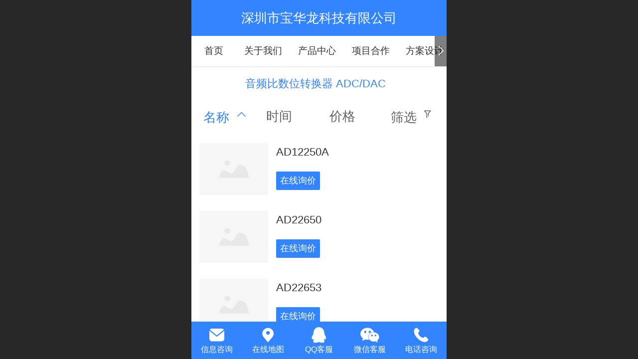

--- FILE ---
content_type: text/html; charset=UTF-8
request_url: http://m.ic-bhl.com/pr.jsp?groupId=78
body_size: 17398
content:



<!--<html><head></head><body></body></html>-->
<!DOCTYPE html>
<html lang="zh">

<head>
    <title>音频比数位转换器 ADC/DAC-无线接收器|超低功耗芯片|深圳市宝华龙科技有限公司-超小贴片天线厂家</title>
    <meta name="keywords" content="深圳市宝华龙科技有限公司"><meta name="description" content="深圳市宝华龙科技有限公司">
    <meta http-equiv="Content-type" content="text/html; charset=utf-8">
    <meta http-equiv="X-UA-Compatible" content="IE=edge">
    <meta http-equiv="Cache-Control" content="no-transform" />
    <meta name="viewport" content="width=device-width, initial-scale=1.0, maximum-scale=1.0, user-scalable=0" />
    <meta name="apple-mobile-web-app-capable" content="yes">
    <meta name="layoutmode" content="standard">
    <meta name="apple-mobile-web-app-status-bar-style" content="black">
    <meta name="renderer" content="webkit">
    <meta content="always" name="referrer">
    <meta name="wap-font-scale" content="no">
    <meta content="telephone=no" name="format-detection" />
    <META HTTP-EQUIV="Pragma" CONTENT="no-cache">
    <link rel="dns-prefetch" href="//mo.faisys.com">
    <link rel="dns-prefetch" href="//jzfe.faisys.com">
    <link rel="dns-prefetch" href="//fe.508sys.com">
    <script type="text/javascript" src="//fe.508sys.com/browserChecked_1_0/js/browserCheck.min.js?v=202203281611"></script>
    <script type="text/javascript">
        if (!BrowserChecked({
                reverse: true,
                notSupportList: [{
                    name: "ie",
                    version: "9"
                }]
            }).isSupport) {
            window.location.href = "/lvBrowser.jsp?url=" + encodeURIComponent(location.href);
        }

    </script>

    <script>document.domain = 'm.ic-bhl.com'</script>
    <script>
        var _htmlFontSize = (function () {
            var clientWidth = document.documentElement ? document.documentElement.clientWidth : document.body
                .clientWidth;
            if (clientWidth > 768 && clientWidth < 1280) {
                clientWidth = 768;
            } else if (clientWidth >= 1280) {
                clientWidth = 512;
            }
            var fontSize = clientWidth / 16;
            if (fontSize <= 0) fontSize = 375 / 16;
            document.documentElement.style.fontSize = fontSize + "px";
            return fontSize;
        })();
    </script>

    <link type="text/css" href='//mo.faisys.com/dist/libs/css/base.min.css?v=202601051112'
        rel="stylesheet">

    
        <link type="text/css" href='//mo.faisys.com/dist/libs/css/baseOld.min.css?v=202601051112' rel="stylesheet">
    
    <script defer src="//mo.faisys.com/dist/visitor/client/915.14747400.js"></script><script defer src="//mo.faisys.com/dist/visitor/client/491.9737fae2.js"></script><script defer src="//mo.faisys.com/dist/visitor/client/main.40c41747.js"></script><link href="//mo.faisys.com/dist/visitor/client/main.3b92203d.css" rel="stylesheet">

    

    <link type="text/css" href="//mo.faisys.com/dist/libs/css/fontsIco.min.css" rel="stylesheet">


    <link rel='stylesheet' id='jzSingleModuleSkinFrame' type='text/css' href='//mos.faisys.com/15960580/2052/0/fkSingleModuleSkin.min.css?v=19700101080000'/>
<link rel='stylesheet' type='text/css' href='//jzfe.faisys.com/dist/jz/biz-shared/bizShared.min.css?v=202601071400'/>
<link rel='stylesheet' id='mobiStyleTemplateCss' type='text/css' href='//mo.faisys.com/css/template/1019_7.min.css?v=202307101206'/>
<link rel='stylesheet' type='text/css' href='//mo.faisys.com/css/mobi/priceCalendar.min.css?v=202405081156'/>
<link rel='stylesheet' id='css_faitest' type='text/css' href='//fe.508sys.com/faitest_1_4/css/faitest.min.css?v=202109281937'/>
<style id='specialModuleStyle'>
</style>
<style id='mobiTabStyleCss'>
</style>
<style id='mobiLabelStyleCss'>
</style>
<style id='mobiFoldStyleCss'>
.fk-foldStyle1 .f-formFoldButton.active{color:#3285ff;}
.fk-foldStyle1 .f-formFoldButton.active .icon-fold:before{color:#3285ff;}
.fk-foldStyle2 .f-formFoldButton.active{background:#3285ff;}
.fk-foldStyle3 .f-formFoldButton.active{color:#3285ff;}
.fk-foldStyle3 .f-formFoldButton.active .icon-fold:before{color:#3285ff;}
</style>
<style id='mobiNoticeStyleCss'>
.icon-noticeNewStyleIconClass-6{background-color:#3285ff;}
.icon-noticeNewStyleIconClass-7{background-color:#3285ff;}
.icon-noticeNewStyleIconClass-8{border-color:#3285ff;}
.icon-noticeNewStyleIconClass-8{color:#3285ff;}
.icon-noticeNewStyleIconClass-9{color:#3285ff;}
</style>
<style id='oldThemeColorStyle'>
.g_oldThemeColor{color:#3285ff;}
.g_oldThemeBdColor{border-color:#3285ff;}
.g_oldThemeBgColor{background-color:#3285ff;}
.g_oldThemefillColor{fill:#3285ff;}
.g_oldThemeHoverBgColor:hover{background-color:#3285ff;}
</style>
<style id='fixedAreaBoxStyle'>
.webFooterBox .ui-calendar-calendar .ui-state-active{background-color:#3285ff;}
.webFooterBox .ui-calendar-calendar .ui-calendar-startDate{background-color:#3285ff;}
.webFooterBox .ui-calendar-prev:after{color:#3285ff;}
.webFooterBox .ui-calendar-next:after{color:#3285ff;}
.webFooterBox .fk-calendarNav{background-color:#3285ff;}
</style>
<style id='footerNavStyle'>
 #p_footer_nav_wrap .s_hump .is_select .u_nav_icon_decorate .u_nav_icon{color: #fff;}
.p_footer_nav .u_nav{width:;}
</style><style id='mobiStyleModule'>
</style>
<style id='mobiCubeStyleModule'>
</style>
<style id='otherStyle'>
</style>
<style type='text/css' id='independentColStyle'>
</style>
<style id='mobiFloatBtnCss'>
.form .floatBtnStyle0 .middle{background-color:#3285ff;}
.form .floatBtnStyle1 .middle{background-color:#3285ff;}
.form .floatBtnStyle2 .middle{border-color:#3285ff;color:#3285ff;}
.form .floatBtnStyle5 .middle{border-color:#3285ff;color:#3285ff;}
.form .floatBtnStyle7 .middle{border-color:#3285ff;color:#3285ff;}
.form .floatBtnStyle3 .middle{background:-webkit-linear-gradient(bottom, #3285ff 10%,rgba(152,194,255,1));background:-webkit-linear-gradient(bottom, #3285ff 10%,rgba(152,194,255,1));}
.form .floatBtnStyle4 .middle{background:-webkit-linear-gradient(bottom, #3285ff 10%,rgba(152,194,255,1));background:-webkit-linear-gradient(bottom, #3285ff 10%,rgba(152,194,255,1));border-color:#3285ff;}
</style>
<style id='mobiBackTopBtnCss'>
.backTop .backTop_icon.icon-backTop0{background-color:#3285ff;color:#fff;}
.backTop .backTop_icon.icon-backTop1{background-color:#fff;color:#3285ff;}
.backTop .backTop_icon.icon-backTop2{background-color:#fff;color:#3285ff;border-color:#3285ff;}
</style>
<style id='mobiProductGroupCss'>
.jz_vertical_group_has_product .first_groupitem.selected .first_groupname, .jz_landscape_group_has_product .first_groupitem.selected .first_groupname, .jz_landscape_group_has_photo .first_groupitem.selected .first_groupname, .jz_vertical_group_has_photo .first_groupitem.selected .first_groupname {color:#3285ff;}
.jz_landscape_group_has_product .first_groupitem.selected:after, .jz_landscape_group_has_photo .first_groupitem.selected:after{position: absolute;left: 0; bottom: 0px; content: ''; width: 100%; height: .1rem; border-radius: .5rem; background-color:#3285ff;}
.jz_vertical_group_has_product .first_panel .mall_cart, .jz_landscape_group_has_product .first_panel .mall_cart{background-color:#3285ff;}
</style>
<style id='mobiStyleNav' type='text/css'>
.open .navItem:nth-child(2) {transition-delay: 160ms;} 
.open .navItem:nth-child(4) {transition-delay: 240ms;} 
.open .navItem:nth-child(6) {transition-delay: 320ms;} 
#navbar_104 .icon-navItemIcon:before{content:'';content:'';} 
#navbar_104 .icon-navItemIcon{background-image:none;} 
.open .navItem:nth-child(8) {transition-delay: 400ms;} 
.open .navItem:nth-child(10) {transition-delay: 480ms;} 
.open .navItem:nth-child(12) {transition-delay: 560ms;} 
#navbar_105 .icon-navItemIcon:before{content:'';content:'';} 
#navbar_105 .icon-navItemIcon{background-image:none;} 
.open .navItem:nth-child(14) {transition-delay: 640ms;} 
</style>
<style id='mobiStyleService' type='text/css'>
.open .serviceNavItem:nth-child(2) {transition-delay: 160ms;} 
#svebar_2 .icon-serItemIcon:before{content:'\e6a0';content:'\e6a0';} 
#svebar_2 .icon-serItemIcon{background-image:none;} 
.open .serviceNavItem:nth-child(4) {transition-delay: 240ms;} 
#svebar_3 .icon-serItemIcon:before{content:'\e67c';content:'\e67c';} 
#svebar_3 .icon-serItemIcon{background-image:none;} 
.open .serviceNavItem:nth-child(6) {transition-delay: 320ms;} 
#svebar_5 .icon-serItemIcon:before{content:'\e6ca';content:'\e6ca';} 
#svebar_5 .icon-serItemIcon{background-image:none;} 
.open .serviceNavItem:nth-child(8) {transition-delay: 400ms;} 
#svebar_-2 .icon-serItemIcon:before{content:'\eb25';content:'\eb25';} 
#svebar_-2 .icon-serItemIcon{background-image:none;} 
.open .serviceNavItem:nth-child(10) {transition-delay: 480ms;} 
#svebar_1 .icon-serItemIcon:before{content:'\e62c';content:'\e62c';} 
#svebar_1 .icon-serItemIcon{background-image:none;} 
.open .serviceNavItem:nth-child(12) {transition-delay: 560ms;} 
#svebar_4 .icon-serItemIcon:before{content:'\e6b2';content:'\e6b2';} 
#svebar_4 .icon-serItemIcon{background-image:none;} 
.open .serviceNavItem:nth-child(14) {transition-delay: 640ms;} 
#svebar_-1 .icon-serItemIcon:before{content:'\eada';content:'\eada';} 
#svebar_-1 .icon-serItemIcon{background-image:none;} 
</style>
<link rel='stylesheet' type='text/css' href='//fe.508sys.com/faitest_1_4/css/faitest.min.css?v=202109281937'/>
</head>

<body faiscoMobi="true" class="new_ui_body_wrap">
    <div id="preview" data-server-rendered="true" class="preview-area preview-area_visit g_locale2052" data-v-32ab3db8><!----> <!----> <div id="g_body" class="jz_themeV2 mobiCol6" data-v-32ab3db8><!----> <div class="webLeft" data-v-32ab3db8></div> <div id="g_web" class="g_web jz_theme_1019 jz_themePresetIndex_7 jz_newTheme jz_otherTheme" data-v-32ab3db8><div id="webLoading" class="loading" style="display: none" data-v-32ab3db8><div id="splashscreen" class="splashscreen ui-loader" data-v-32ab3db8><span class="ui-icon ui-icon-loading spin" data-v-32ab3db8></span></div></div> <div id="webTopBox" class="webTopBox" data-v-32ab3db8><div id="webTop" class="webTop" data-v-32ab3db8><div id="J_navExpandAnimate" class="jz_navExpendAnimate" data-v-32ab3db8></div> <!----> <!----></div></div> <div id="webHeaderBox" class="webHeaderBox" data-v-32ab3db8><!----> <div id="navButton" class="navButton" style="display:;" data-v-32ab3db8><div class="navButtonPanel" data-v-32ab3db8></div> <div class="menuNav" data-v-32ab3db8><div class="menuNavTip icon-menuNavTip" data-v-32ab3db8></div></div></div> <div id="headerWhiteBg" class="headerSiteMaskWhiteBg" data-v-32ab3db8></div> <div id="headerBg" class="headerSiteMaskBg" data-v-32ab3db8></div> <div id="webHeader" class="webHeader webHeaderBg" data-v-22389f19 data-v-32ab3db8><!----> <div id="mallThemeTopBarBg" class="mallThemeTopBarBg " data-v-22389f19></div> <div id="mallThemeTopBar" class="mallThemeTopBar  " data-v-22389f19><div class="jz_top_wrapper J_top_wrapper" data-v-22389f19><a class="J_to_back f_back faisco-icons-S000108" data-v-22389f19></a> <div class="f_input_box" data-v-22389f19><i class="f_icon_conter faisco-icons-S000182" data-v-22389f19></i> <input placeholder="搜索" data-v-22389f19></div> <a href="/index.jsp" class="f_top_right" data-v-22389f19><i class="f_home faisco-icons-S0000196" data-v-22389f19></i></a></div> <div class="logoTitleSide" data-v-22389f19><div class="logoArea" data-v-22389f19><span id="pageLogoMall" sid="0" pw="371" ph="106" class="pageLogo" data-v-22389f19><a alt hidefocus="true" href="/" data-v-22389f19><div id="pageLogoImgMall" class="J_logoImg logoImg" style="background-size:contain;background-position:center;background-repeat:no-repeat;background-image:url(//15960580.s21i.faiusr.com/3/ABUIABADGAAg4O2z3QUolf7tuwQw8wI4ag.gif);" data-v-22389f19></div></a></span></div> <div class="titleArea" data-v-22389f19><h1 style="font-weight:normal;font-size:inherit;display:inline-block;width:100%;overflow:hidden;text-overflow:ellipsis;" data-v-22389f19><a hidefocus="true" href="/" style="[object Object]" data-v-22389f19><span id="pageTitleMall" class="pageTitle" data-v-22389f19>深圳市宝华龙科技有限公司</span></a></h1></div></div> <div class="toolMenuSide" data-v-22389f19><div class="userEnterAera" data-v-22389f19><a href="profile.jsp" hidefocus="true" class="userEnterLink" data-v-22389f19><span class="userEnterIcon icon-userEnterIcon" data-v-22389f19></span> <span class="userEnterText" data-v-22389f19>
                            个人中心
                        </span></a></div> <div class="seacherAera" data-v-22389f19><span class="seacherBtnIcon icon-seacherBtnIcon" data-v-22389f19></span> <span class="seacherAeraText" data-v-22389f19>
                        搜索
                    </span></div></div></div> <div id="header" class="header-forLogo header" style="padding:0px;text-align:center;" data-v-22389f19><span id="pageLogo" sid="0" pw="371" ph="106" class="pageLogo" style="display:none;" data-v-22389f19><a href="/" data-v-22389f19><div id="pageLogoImg" class="J_logoImg logoImg" style="background-size:contain;background-position:center;background-repeat:no-repeat;background-image:url(//15960580.s21i.faiusr.com/3/ABUIABADGAAg4O2z3QUolf7tuwQw8wI4ag.gif);" data-v-22389f19></div></a></span> <span id="pageTitle" class="pageTitle" data-v-22389f19><div style="font-weight:normal;font-size:inherit;display:inline-block;width:100%;overflow:hidden;text-overflow:ellipsis;" data-v-22389f19><a href="/" style="color:inherit;" data-v-22389f19>深圳市宝华龙科技有限公司</a></div></span></div></div> <!----> <!----></div> <div id="webBannerBox" class="webBannerBox moveAnimation" data-v-32ab3db8><div id="webMultilingualArea" class="multilingualArea" data-v-32ab3db8><div class="multilingual"><!----> <!----> <!----></div></div> <!----> <div id="navbar" class="navbar navBaseIcon"><div id="navbarList" class="navbarList"></div> <div class="navTouchLeft"></div> <div class="navTouchRight"></div> <div class="navLeft icon-navLeft"></div> <div class="navRight icon-navRight"></div> <div class="jz_subMenuSeoGhost"></div> <!----></div></div> <div id="webContainerBox" class="webContainerBox" style="overflow:hidden;" data-v-32ab3db8><div id="webModuleContainer" class="webModuleContainer" data-v-32ab3db8><div id="module3" _moduleStyle="5" _autoHeight="1" _height="0" _autoWidth="1" _width="0" _inPopupZone="0" _inTab="0" _inFold="0" _infloatzone="0" _bHeight="0" _headerHiden="" class="form Handle module3 formStyle5" data-v-32ab3db8><div _bannerAutoHeight="1" class="formBannerTitle formBannerTitle3" style="display:;"><div class="titleLeft titleLeft3"></div> <div class="clearFix titleCenter titleCenter3"><div class="titleText titleText3"><div class="titleTextIcon icon-titleText">
                     
                </div> <div class="textContent"><span class="textModuleName">音频比数位转换器 ADC/DAC</span> <!----> <div class="textContentSubTitle">
                        副标题
                    </div></div></div> <!----> <!----> <!----></div> <div class="titleRight titleRight3"></div></div> <div class="formMiddle formMiddle3"><div class="middleLeft middleLeft3"></div> <div class="middleCenter middleCenter3"><div _innerType="0" class="formMiddleContent moduleContent formMiddleContent3"><div class="module_content"><div class="matcherForm"><div class="fk_item"><a href="/pr.jsp?mid=0&amp;psId=-1&amp;sortName=name&amp;groupId=78&amp;desc=true"><div class="g_main_color_v3 g_mainColor propName">名称</div> <div class="g_main_color_v3 g_mainColor matchUpDownIcon icon-matchUpIcon"></div></a></div><div class="fk_item"><a href="/pr.jsp?mid=0&amp;psId=-1&amp;sortName=addedTime&amp;groupId=78&amp;desc=false"><div class="propName fk_item_noSelect">时间</div></a></div><div class="fk_item"><a href="/pr.jsp?mid=0&amp;psId=-1&amp;sortName=mallPrice&amp;groupId=78&amp;desc=false"><div class="propName fk_item_noSelect">价格</div></a></div> <div id="screenButton" class="item_right"><div class="J_condition screen fk_item_noSelect">筛选</div> <div class="J_condition icon-ScreenIcon screenIcon fk_item_noSelect"></div></div> <!----></div> <div class="g_separator separatorLine"></div> <div id="mProductList3" class="mProductList prContainer"><div title="" productid="203" class="productPicListForm J_product_item"><a href="/pd.jsp?mid=3&amp;pid=203&amp;groupId=78&amp;desc=false"><div class="tableBox"><div class="J_prImgContainer tableCell tableCell-30"><div style="position:relative;"><!----> <!----> <img alt="AD12250A" src="//mo.faisys.com/image/loading/transparent.png" src-original="//2.ss.508sys.com/image/no-pic.jpg" class="J_img_lazyload style3Img"> <!----></div></div> <div class="tableCell tableCell-70"><div class="nameWrap"><div class="g_link paramName"><!----> <span>AD12250A</span> <!----></div></div> <div class="propPanel"> <p class="proListBookingBtnWrap"><span id="productFormBtn203" class="g_button proListBookingBtn g_main_bgColor_v3">在线询价</span></p></div></div></div></a></div> <div class="g_separator separatorLine"></div><div title="" productid="205" class="productPicListForm J_product_item"><a href="/pd.jsp?mid=3&amp;pid=205&amp;groupId=78&amp;desc=false"><div class="tableBox"><div class="J_prImgContainer tableCell tableCell-30"><div style="position:relative;"><!----> <!----> <img alt="AD22650" src="//mo.faisys.com/image/loading/transparent.png" src-original="//2.ss.508sys.com/image/no-pic.jpg" class="J_img_lazyload style3Img"> <!----></div></div> <div class="tableCell tableCell-70"><div class="nameWrap"><div class="g_link paramName"><!----> <span>AD22650</span> <!----></div></div> <div class="propPanel"> <p class="proListBookingBtnWrap"><span id="productFormBtn205" class="g_button proListBookingBtn g_main_bgColor_v3">在线询价</span></p></div></div></div></a></div> <div class="g_separator separatorLine"></div><div title="" productid="206" class="productPicListForm J_product_item"><a href="/pd.jsp?mid=3&amp;pid=206&amp;groupId=78&amp;desc=false"><div class="tableBox"><div class="J_prImgContainer tableCell tableCell-30"><div style="position:relative;"><!----> <!----> <img alt="AD22653" src="//mo.faisys.com/image/loading/transparent.png" src-original="//2.ss.508sys.com/image/no-pic.jpg" class="J_img_lazyload style3Img"> <!----></div></div> <div class="tableCell tableCell-70"><div class="nameWrap"><div class="g_link paramName"><!----> <span>AD22653</span> <!----></div></div> <div class="propPanel"> <p class="proListBookingBtnWrap"><span id="productFormBtn206" class="g_button proListBookingBtn g_main_bgColor_v3">在线询价</span></p></div></div></div></a></div> <div class="g_separator separatorLine"></div><div title="" productid="207" class="productPicListForm J_product_item"><a href="/pd.jsp?mid=3&amp;pid=207&amp;groupId=78&amp;desc=false"><div class="tableBox"><div class="J_prImgContainer tableCell tableCell-30"><div style="position:relative;"><!----> <!----> <img alt="AD22653B" src="//mo.faisys.com/image/loading/transparent.png" src-original="//2.ss.508sys.com/image/no-pic.jpg" class="J_img_lazyload style3Img"> <!----></div></div> <div class="tableCell tableCell-70"><div class="nameWrap"><div class="g_link paramName"><!----> <span>AD22653B</span> <!----></div></div> <div class="propPanel"> <p class="proListBookingBtnWrap"><span id="productFormBtn207" class="g_button proListBookingBtn g_main_bgColor_v3">在线询价</span></p></div></div></div></a></div> <div class="g_separator separatorLine"></div><div title="" productid="208" class="productPicListForm J_product_item"><a href="/pd.jsp?mid=3&amp;pid=208&amp;groupId=78&amp;desc=false"><div class="tableBox"><div class="J_prImgContainer tableCell tableCell-30"><div style="position:relative;"><!----> <!----> <img alt="AD22654" src="//mo.faisys.com/image/loading/transparent.png" src-original="//2.ss.508sys.com/image/no-pic.jpg" class="J_img_lazyload style3Img"> <!----></div></div> <div class="tableCell tableCell-70"><div class="nameWrap"><div class="g_link paramName"><!----> <span>AD22654</span> <!----></div></div> <div class="propPanel"> <p class="proListBookingBtnWrap"><span id="productFormBtn208" class="g_button proListBookingBtn g_main_bgColor_v3">在线询价</span></p></div></div></div></a></div> <div class="g_separator separatorLine"></div><div title="" productid="209" class="productPicListForm J_product_item"><a href="/pd.jsp?mid=3&amp;pid=209&amp;groupId=78&amp;desc=false"><div class="tableBox"><div class="J_prImgContainer tableCell tableCell-30"><div style="position:relative;"><!----> <!----> <img alt="AD22654B" src="//mo.faisys.com/image/loading/transparent.png" src-original="//2.ss.508sys.com/image/no-pic.jpg" class="J_img_lazyload style3Img"> <!----></div></div> <div class="tableCell tableCell-70"><div class="nameWrap"><div class="g_link paramName"><!----> <span>AD22654B</span> <!----></div></div> <div class="propPanel"> <p class="proListBookingBtnWrap"><span id="productFormBtn209" class="g_button proListBookingBtn g_main_bgColor_v3">在线询价</span></p></div></div></div></a></div> <div class="g_separator separatorLine"></div><div title="" productid="210" class="productPicListForm J_product_item"><a href="/pd.jsp?mid=3&amp;pid=210&amp;groupId=78&amp;desc=false"><div class="tableBox"><div class="J_prImgContainer tableCell tableCell-30"><div style="position:relative;"><!----> <!----> <img alt="AD22657B" src="//mo.faisys.com/image/loading/transparent.png" src-original="//2.ss.508sys.com/image/no-pic.jpg" class="J_img_lazyload style3Img"> <!----></div></div> <div class="tableCell tableCell-70"><div class="nameWrap"><div class="g_link paramName"><!----> <span>AD22657B</span> <!----></div></div> <div class="propPanel"> <p class="proListBookingBtnWrap"><span id="productFormBtn210" class="g_button proListBookingBtn g_main_bgColor_v3">在线询价</span></p></div></div></div></a></div> <div class="g_separator separatorLine"></div><div title="" productid="211" class="productPicListForm J_product_item"><a href="/pd.jsp?mid=3&amp;pid=211&amp;groupId=78&amp;desc=false"><div class="tableBox"><div class="J_prImgContainer tableCell tableCell-30"><div style="position:relative;"><!----> <!----> <img alt="AD62550" src="//mo.faisys.com/image/loading/transparent.png" src-original="//2.ss.508sys.com/image/no-pic.jpg" class="J_img_lazyload style3Img"> <!----></div></div> <div class="tableCell tableCell-70"><div class="nameWrap"><div class="g_link paramName"><!----> <span>AD62550</span> <!----></div></div> <div class="propPanel"> <p class="proListBookingBtnWrap"><span id="productFormBtn211" class="g_button proListBookingBtn g_main_bgColor_v3">在线询价</span></p></div></div></div></a></div> <div class="g_separator separatorLine"></div><div title="" productid="212" class="productPicListForm J_product_item"><a href="/pd.jsp?mid=3&amp;pid=212&amp;groupId=78&amp;desc=false"><div class="tableBox"><div class="J_prImgContainer tableCell tableCell-30"><div style="position:relative;"><!----> <!----> <img alt="AD62553" src="//mo.faisys.com/image/loading/transparent.png" src-original="//2.ss.508sys.com/image/no-pic.jpg" class="J_img_lazyload style3Img"> <!----></div></div> <div class="tableCell tableCell-70"><div class="nameWrap"><div class="g_link paramName"><!----> <span>AD62553</span> <!----></div></div> <div class="propPanel"> <p class="proListBookingBtnWrap"><span id="productFormBtn212" class="g_button proListBookingBtn g_main_bgColor_v3">在线询价</span></p></div></div></div></a></div> <div class="g_separator separatorLine"></div><div title="" productid="213" class="productPicListForm J_product_item"><a href="/pd.jsp?mid=3&amp;pid=213&amp;groupId=78&amp;desc=false"><div class="tableBox"><div class="J_prImgContainer tableCell tableCell-30"><div style="position:relative;"><!----> <!----> <img alt="AD62555" src="//mo.faisys.com/image/loading/transparent.png" src-original="//2.ss.508sys.com/image/no-pic.jpg" class="J_img_lazyload style3Img"> <!----></div></div> <div class="tableCell tableCell-70"><div class="nameWrap"><div class="g_link paramName"><!----> <span>AD62555</span> <!----></div></div> <div class="propPanel"> <p class="proListBookingBtnWrap"><span id="productFormBtn213" class="g_button proListBookingBtn g_main_bgColor_v3">在线询价</span></p></div></div></div></a></div> <div class="g_separator separatorLine"></div></div> <div id="productScreenFilterPanel" class="productScreenFilterPanel" style="display:none;"><div id="basePanel" class="productScreenFilterContentPanel"><div id="baseScreenFilterContenter" class="productScreenFilterContenter"><div id="backContent" class="productScreenFilterTitle" style="display:none;"><div class="icon-screenFilterRt screenFilterIcon"></div> <div class="productScreenFilterTi">筛选</div></div></div></div></div> <div id="pagenation3" class="pagenation"><div class="pagePrev icon-pagePrev J_noOpenDesigner icon-cnListP pageDisable"><!----></div> <div id="pagenationSelectDiv3" class="pagenationSelectDiv"><select class="pageSelect J_noOpenDesigner"><option value="1" selected="selected" class="pageOptions currentPageV3 J_noOpenDesigner"> 1  /  2 </option><option value="2" class="pageOptions J_noOpenDesigner"> 2  /  2 </option></select> <!----> <!----></div> <div class="pageNext icon-pageNext J_noOpenDesigner icon-cnListN"><!----></div></div></div></div></div> <div class="middleRight middleRight3"></div></div> <!----></div> <!----> <div id="bookingPanelTriggle" data-v-32ab3db8></div></div></div> <!----> <div id="webFooterBox" class="webFooterBox" data-v-32ab3db8><!----> <div id="webFooter" class="webFooter" data-v-32ab3db8><div id="footer" class="footer mallThemeFooter" data-v-0e602246><div class="bottomdiv" data-v-0e602246><div class="bottom" data-v-0e602246><div class="backtop" data-v-0e602246>top<b data-v-0e602246></b></div></div></div> <div class="footerMenu" data-v-0e602246><div class="footerMenuItem" data-v-0e602246><span class="footerMenuItemText homePage" data-v-0e602246><a href="/cn/" hidefocus="true" class="homePageLink" data-v-0e602246>主页</a></span></div> <div class="footerMenuItem" data-v-0e602246><span class="footerMenuItemText memberCenter" data-v-0e602246><a href="/cn/profile.jsp" hidefocus="true" class="memberCenterLink" data-v-0e602246>个人中心</a></span></div> <div class="footerMenuItem" data-v-0e602246><span class="footerMenuItemText siteVis" data-v-0e602246><a href="http://www.ic-bhl.com/cn/?_siteUrl" target="_blank" hidefocus="true" class="siteVisLink" data-v-0e602246>电脑版</a></span></div> <!----></div> <div class="technical" data-v-0e602246><div class="technicalSupport footerInfo J_footerInfo" style="display: block" data-v-0e602246><p><font face="Arial">©</font>2024 深圳市宝华龙科技有限公司 版权所有</p></div> <div class="technicalSupport" data-v-0e602246><!----> <!----> 
                    技术支持：
                    <a href="http://www.gangyuekeji.com/" target="_blank" hidefocus="true" class="J_supportLink" data-v-0e602246>
                        港粤科技（深圳）有限公司
                    </a> <span class="footerSep PcVer" data-v-0e602246>|</span> <a href="http://www.ic-bhl.com/cn/?_siteUrl" target="_blank" hidefocus="true" class="PcVer" data-v-0e602246>电脑版</a> <!----></div> <!----></div></div></div> <div id="fullScreenDivCotainer" class="fullScreenDivCotainer" data-v-32ab3db8></div></div> <div id="webCustomerServiceBox" class="webCustomerServiceBox"><div id="fixedWrap"><div id="customerServiceDiv" class="customerServiceDiv"><div id="customServiceLine_2" class="customServiceLine"></div> <div id="customerServiceType_2" class="service serviceClass_2"><div id="serviceNavItem_2" class="serviceNavItem navItem navItem_2icon-navItem" style="position: relative"><!----> <a id="numberHref_2" href="javascript: Mobi.triggerServiceNumber(2, &quot;13922814036&quot;);"><div class="serBaseIcon"><div id="svebar_2" class="icon"><span class="serItemIcon icon-serItemIcon"></span> <div id="describeName_2" class="describe">信息咨询</div></div></div></a></div></div><div id="customServiceLine_3" class="customServiceLine"></div> <div id="customerServiceType_3" class="service serviceClass_3"><div id="serviceNavItem_3" class="serviceNavItem navItem navItem_3icon-navItem" style="position: relative"><!----> <a id="numberHref_3" href="javascript: Mobi.showMapService('{&quot;c&quot;:&quot;深圳市&quot;,&quot;a&quot;:&quot;深圳市福田区华强北路深纺大厦A座14楼1488F/G室&quot;}');"><div class="serBaseIcon"><div id="svebar_3" class="icon"><span class="serItemIcon icon-serItemIcon"></span> <div id="describeName_3" class="describe">在线地图</div></div></div></a></div></div><div id="customServiceLine_5" class="customServiceLine"></div> <div id="customerServiceType_5" class="service serviceClass_5"><div id="serviceNavItem_5" class="serviceNavItem navItem navItem_5icon-navItem" style="position: relative"><!----> <a id="numberHref_5" href="javascript: Mobi.openQQ(2851017628)"><div class="serBaseIcon"><div id="svebar_5" class="icon"><span class="serItemIcon icon-serItemIcon"></span> <div id="describeName_5" class="describe">QQ客服</div></div></div></a></div></div><div id="customServiceLine_-2" class="customServiceLine"></div> <div id="customerServiceType_-2" class="service serviceClass_-2"><div id="serviceNavItem_-2" class="serviceNavItem navItem navItem_-2icon-navItem" style="position: relative"><!----> <a id="numberHref_-2" href="javascript: Mobi.showWeChatService(&quot;//15960580.s21i.faiusr.com/2/ABUIABACGAAgoZe23QUorvmu4AIw1QU41gU.jpg&quot;);"><div class="serBaseIcon"><div id="svebar_-2" class="icon"><span class="serItemIcon icon-serItemIcon"></span> <div id="describeName_-2" class="describe">微信客服</div></div></div></a></div></div><div id="customServiceLine_1" class="customServiceLine"></div> <div id="customerServiceType_1" class="service serviceClass_1"><div id="serviceNavItem_1" class="serviceNavItem navItem navItem_1icon-navItem" style="position: relative"><!----> <a id="numberHref_1" href="javascript:;" class="J_showMorePhone" style="cursor:pointer;"><div class="serBaseIcon"><div id="svebar_1" class="icon"><span class="serItemIcon icon-serItemIcon"></span> <div id="describeName_1" class="describe">电话咨询</div></div></div></a></div></div></div></div></div> <div class="u_area_box_wrap J_area_box_wrap" data-v-32ab3db8><div id="fixedAreaBox" tplid="1019_7" class="fixedAreaBox fixedAreaBox1019_7" data-v-32ab3db8></div></div> <div id="mobiReviewPage" data-v-32ab3db8></div> <!----> <div id="fixedRightSideBtns" data-v-32ab3db8><!----> <!----></div> <!----> <div class="webBackgroundBox" data-v-32ab3db8><div id="webBodyBackground" class="webBackground webBackgroundFix"></div> <div id="navExistOffPanel" class="navExistOffPanel"></div></div></div> <div class="webRight" data-v-32ab3db8></div> <div id="hiddenModuleForms" class="hiddenModuleForms" style="display: none" data-v-32ab3db8></div></div> <!----></div><script type="text/javascript">window.__INITIAL_STATE__ = {"currentPageModuleIds":[3],"currentPageModuleIdMap":{"3":{"id":3,"flag":0,"type":3,"style":5,"content":{"mf":{"sm":0,"fu":1,"sn":"name","st":0,"so":["name","addedTime","mallPrice"]},"sf":{"sOpen":1,"sOption":[{"lid":1,"info":{"po":[],"ei":[]}}],"oo":0},"cs":{"op":true},"type":"3","count":10,"disParam":{"pst":1,"pp":[],"sp":true},"picSetting":{"picSizeSet":0,"picCompress":0,"picSize":{"picHeight":0,"picWidth":0}},"fs":{"spn":true,"nw":true,"ta":1},"prIsEdit":0,"prIsEdit2":0,"bookingBN":"预约","pf":{"s":1,"cft":0,"pft":"预约"},"cts":1,"spi":1},"prop0":0,"name":"产品展示","headerTitle":true,"renderOptions":{"isSpider":false,"appointProductSize":0,"couponId":0,"salePdIdList":[],"searchList":[{"aid":15960580,"id":203,"name":"AD12250A","price":"0.00","pic":"","flag":2113536,"prop1":"TSSOP-16","prop4":"AD12250A","brand":"ESMT","wid":0,"mallPrice":0,"mallMarketPrice":0,"mallAmount":0,"createTime":1627895395000,"groupId":0,"updateTime":1627895395000,"option0":0,"option1":0,"option2":0,"option3":0,"option4":0,"addedTime":1627895395000,"sid":1,"labelFlag":0,"top":0,"option5":0,"option6":0,"option7":0,"labelFlag1":0,"lid":1,"presentIntegral":0,"offsetMoney":0,"weight":0,"sales":0,"groupIdList":[78],"option8":0,"option9":0,"option10":0,"option11":0,"cusTplId":0,"memberCollection":0,"productType":0,"merchantId":0,"pdRecommendSetting":"","flag2":0,"orderSettleFormId":0,"limitType":0,"cusTaxTplId":0,"jzInventory":0,"hotelAddressId":0,"picId":"","picPath":"\u002F\u002F2.ss.508sys.com\u002Fimage\u002Fno-pic.jpg","picPathList":[],"labelIdList":[],"opExt":[],"ecsOpList":[],"maxAmount":0,"minAmount":1,"saleIdList":[],"rpv2":{"ps":true,"pids":[],"mc":[],"t":0},"rpRes":{"ps":true,"ids":[],"gids":[],"selectLibId":-1,"t":0},"fileDownloadList":[],"adma":{"open":false,"downloadType":0,"memberLevelId":0,"onlyLevel":false,"groupIdList":[],"groupIdBit":0},"other":{"minAmount":1,"maxAmount":0,"cuav2":{"cut":"","p":"","d":"","md":"","mp":"","ocu":false,"icu":true},"couponTicketSetting":{"vs":{"tt":0,"vt":0},"og":{},"sr":""}},"openMinAmountBuy":false,"jzMinAmount":1,"openMaxAmountBuy":false,"jzMaxAmount":1,"maxAmountBuyType":0,"otherSalesChannel":{"open":false,"pcLinks":[{"btnText":"Buy On Amazon","url":"","type":1,"typeName":"亚马逊","bgColor":"rgb(247,191,82)","textColor":"rgb(64,64,64)"},{"btnText":"Buy On AliExpress","url":"","type":2,"typeName":"速卖通","bgColor":"rgb(218,61,67)","textColor":"rgb(255,255,255)"},{"btnText":"Buy On eBay","url":"","type":3,"typeName":"eBay","bgColor":"rgb(93,183,229)","textColor":"rgb(255,255,255)"}]},"wxShareIcon":{"tt":0,"dt":0,"it":0,"id":"","tit":"","cont":""},"optionsAmountList":{},"isTimedAdded":false,"openRemovalTime":false,"newPath":"\u002F\u002F2.ss.508sys.com\u002Fimage\u002Fno-pic.jpg","salePromotionOpen":false,"labelText":"","saleFlagName":"","showSoldOut":false,"showPropList":[],"showMallCart":false,"productFormId":3,"shopBtnTypeText":"在线询价","MemberPrivileges":false,"isShowPrice":false,"mobiHtmlUrl":"\u002Fpd.jsp?mid=3&pid=203&groupId=78&desc=false","reqArgCookieStr":" onclick='Fai.top.JZ.setUrlArgToCookie(this, {}); return false;' ","pdReqArgs":{},"picWidth":80,"picHeight":80,"vipName":"","hasMarketPrice":false,"isSaleTypeDis":false,"showPropListOtherArgs":{}},{"aid":15960580,"id":205,"name":"AD22650","price":"0.00","pic":"","flag":2113536,"prop1":"TSSOP-14","prop4":"AD22650","brand":"ESMT","wid":0,"mallPrice":0,"mallMarketPrice":0,"mallAmount":0,"createTime":1627895397000,"groupId":0,"updateTime":1627895397000,"option0":0,"option1":0,"option2":0,"option3":0,"option4":0,"addedTime":1627895397000,"sid":1,"labelFlag":0,"top":0,"option5":0,"option6":0,"option7":0,"labelFlag1":0,"lid":1,"presentIntegral":0,"offsetMoney":0,"weight":0,"sales":0,"groupIdList":[78],"option8":0,"option9":0,"option10":0,"option11":0,"cusTplId":0,"memberCollection":0,"productType":0,"merchantId":0,"pdRecommendSetting":"","flag2":0,"orderSettleFormId":0,"limitType":0,"cusTaxTplId":0,"jzInventory":0,"hotelAddressId":0,"picId":"","picPath":"\u002F\u002F2.ss.508sys.com\u002Fimage\u002Fno-pic.jpg","picPathList":[],"labelIdList":[],"opExt":[],"ecsOpList":[],"maxAmount":0,"minAmount":1,"saleIdList":[],"rpv2":{"ps":true,"pids":[],"mc":[],"t":0},"rpRes":{"ps":true,"ids":[],"gids":[],"selectLibId":-1,"t":0},"fileDownloadList":[],"adma":{"open":false,"downloadType":0,"memberLevelId":0,"onlyLevel":false,"groupIdList":[],"groupIdBit":0},"other":{"minAmount":1,"maxAmount":0,"cuav2":{"cut":"","p":"","d":"","md":"","mp":"","ocu":false,"icu":true},"couponTicketSetting":{"vs":{"tt":0,"vt":0},"og":{},"sr":""}},"openMinAmountBuy":false,"jzMinAmount":1,"openMaxAmountBuy":false,"jzMaxAmount":1,"maxAmountBuyType":0,"otherSalesChannel":{"open":false,"pcLinks":[{"btnText":"Buy On Amazon","url":"","type":1,"typeName":"亚马逊","bgColor":"rgb(247,191,82)","textColor":"rgb(64,64,64)"},{"btnText":"Buy On AliExpress","url":"","type":2,"typeName":"速卖通","bgColor":"rgb(218,61,67)","textColor":"rgb(255,255,255)"},{"btnText":"Buy On eBay","url":"","type":3,"typeName":"eBay","bgColor":"rgb(93,183,229)","textColor":"rgb(255,255,255)"}]},"wxShareIcon":{"tt":0,"dt":0,"it":0,"id":"","tit":"","cont":""},"optionsAmountList":{},"isTimedAdded":false,"openRemovalTime":false,"newPath":"\u002F\u002F2.ss.508sys.com\u002Fimage\u002Fno-pic.jpg","salePromotionOpen":false,"labelText":"","saleFlagName":"","showSoldOut":false,"showPropList":[],"showMallCart":false,"productFormId":3,"shopBtnTypeText":"在线询价","MemberPrivileges":false,"isShowPrice":false,"mobiHtmlUrl":"\u002Fpd.jsp?mid=3&pid=205&groupId=78&desc=false","reqArgCookieStr":" onclick='Fai.top.JZ.setUrlArgToCookie(this, {}); return false;' ","pdReqArgs":{},"picWidth":80,"picHeight":80,"vipName":"","hasMarketPrice":false,"isSaleTypeDis":false,"showPropListOtherArgs":{}},{"aid":15960580,"id":206,"name":"AD22653","price":"0.00","pic":"","flag":2113536,"prop1":"TSSOP-14","prop4":"AD22653","brand":"ESMT","wid":0,"mallPrice":0,"mallMarketPrice":0,"mallAmount":0,"createTime":1627895398000,"groupId":0,"updateTime":1627895398000,"option0":0,"option1":0,"option2":0,"option3":0,"option4":0,"addedTime":1627895398000,"sid":1,"labelFlag":0,"top":0,"option5":0,"option6":0,"option7":0,"labelFlag1":0,"lid":1,"presentIntegral":0,"offsetMoney":0,"weight":0,"sales":0,"groupIdList":[78],"option8":0,"option9":0,"option10":0,"option11":0,"cusTplId":0,"memberCollection":0,"productType":0,"merchantId":0,"pdRecommendSetting":"","flag2":0,"orderSettleFormId":0,"limitType":0,"cusTaxTplId":0,"jzInventory":0,"hotelAddressId":0,"picId":"","picPath":"\u002F\u002F2.ss.508sys.com\u002Fimage\u002Fno-pic.jpg","picPathList":[],"labelIdList":[],"opExt":[],"ecsOpList":[],"maxAmount":0,"minAmount":1,"saleIdList":[],"rpv2":{"ps":true,"pids":[],"mc":[],"t":0},"rpRes":{"ps":true,"ids":[],"gids":[],"selectLibId":-1,"t":0},"fileDownloadList":[],"adma":{"open":false,"downloadType":0,"memberLevelId":0,"onlyLevel":false,"groupIdList":[],"groupIdBit":0},"other":{"minAmount":1,"maxAmount":0,"cuav2":{"cut":"","p":"","d":"","md":"","mp":"","ocu":false,"icu":true},"couponTicketSetting":{"vs":{"tt":0,"vt":0},"og":{},"sr":""}},"openMinAmountBuy":false,"jzMinAmount":1,"openMaxAmountBuy":false,"jzMaxAmount":1,"maxAmountBuyType":0,"otherSalesChannel":{"open":false,"pcLinks":[{"btnText":"Buy On Amazon","url":"","type":1,"typeName":"亚马逊","bgColor":"rgb(247,191,82)","textColor":"rgb(64,64,64)"},{"btnText":"Buy On AliExpress","url":"","type":2,"typeName":"速卖通","bgColor":"rgb(218,61,67)","textColor":"rgb(255,255,255)"},{"btnText":"Buy On eBay","url":"","type":3,"typeName":"eBay","bgColor":"rgb(93,183,229)","textColor":"rgb(255,255,255)"}]},"wxShareIcon":{"tt":0,"dt":0,"it":0,"id":"","tit":"","cont":""},"optionsAmountList":{},"isTimedAdded":false,"openRemovalTime":false,"newPath":"\u002F\u002F2.ss.508sys.com\u002Fimage\u002Fno-pic.jpg","salePromotionOpen":false,"labelText":"","saleFlagName":"","showSoldOut":false,"showPropList":[],"showMallCart":false,"productFormId":3,"shopBtnTypeText":"在线询价","MemberPrivileges":false,"isShowPrice":false,"mobiHtmlUrl":"\u002Fpd.jsp?mid=3&pid=206&groupId=78&desc=false","reqArgCookieStr":" onclick='Fai.top.JZ.setUrlArgToCookie(this, {}); return false;' ","pdReqArgs":{},"picWidth":80,"picHeight":80,"vipName":"","hasMarketPrice":false,"isSaleTypeDis":false,"showPropListOtherArgs":{}},{"aid":15960580,"id":207,"name":"AD22653B","price":"0.00","pic":"","flag":2113536,"prop1":"TSSOP-14","prop4":"AD22653B","brand":"ESMT","wid":0,"mallPrice":0,"mallMarketPrice":0,"mallAmount":0,"createTime":1627895398000,"groupId":0,"updateTime":1627895398000,"option0":0,"option1":0,"option2":0,"option3":0,"option4":0,"addedTime":1627895398000,"sid":1,"labelFlag":0,"top":0,"option5":0,"option6":0,"option7":0,"labelFlag1":0,"lid":1,"presentIntegral":0,"offsetMoney":0,"weight":0,"sales":0,"groupIdList":[78],"option8":0,"option9":0,"option10":0,"option11":0,"cusTplId":0,"memberCollection":0,"productType":0,"merchantId":0,"pdRecommendSetting":"","flag2":0,"orderSettleFormId":0,"limitType":0,"cusTaxTplId":0,"jzInventory":0,"hotelAddressId":0,"picId":"","picPath":"\u002F\u002F2.ss.508sys.com\u002Fimage\u002Fno-pic.jpg","picPathList":[],"labelIdList":[],"opExt":[],"ecsOpList":[],"maxAmount":0,"minAmount":1,"saleIdList":[],"rpv2":{"ps":true,"pids":[],"mc":[],"t":0},"rpRes":{"ps":true,"ids":[],"gids":[],"selectLibId":-1,"t":0},"fileDownloadList":[],"adma":{"open":false,"downloadType":0,"memberLevelId":0,"onlyLevel":false,"groupIdList":[],"groupIdBit":0},"other":{"minAmount":1,"maxAmount":0,"cuav2":{"cut":"","p":"","d":"","md":"","mp":"","ocu":false,"icu":true},"couponTicketSetting":{"vs":{"tt":0,"vt":0},"og":{},"sr":""}},"openMinAmountBuy":false,"jzMinAmount":1,"openMaxAmountBuy":false,"jzMaxAmount":1,"maxAmountBuyType":0,"otherSalesChannel":{"open":false,"pcLinks":[{"btnText":"Buy On Amazon","url":"","type":1,"typeName":"亚马逊","bgColor":"rgb(247,191,82)","textColor":"rgb(64,64,64)"},{"btnText":"Buy On AliExpress","url":"","type":2,"typeName":"速卖通","bgColor":"rgb(218,61,67)","textColor":"rgb(255,255,255)"},{"btnText":"Buy On eBay","url":"","type":3,"typeName":"eBay","bgColor":"rgb(93,183,229)","textColor":"rgb(255,255,255)"}]},"wxShareIcon":{"tt":0,"dt":0,"it":0,"id":"","tit":"","cont":""},"optionsAmountList":{},"isTimedAdded":false,"openRemovalTime":false,"newPath":"\u002F\u002F2.ss.508sys.com\u002Fimage\u002Fno-pic.jpg","salePromotionOpen":false,"labelText":"","saleFlagName":"","showSoldOut":false,"showPropList":[],"showMallCart":false,"productFormId":3,"shopBtnTypeText":"在线询价","MemberPrivileges":false,"isShowPrice":false,"mobiHtmlUrl":"\u002Fpd.jsp?mid=3&pid=207&groupId=78&desc=false","reqArgCookieStr":" onclick='Fai.top.JZ.setUrlArgToCookie(this, {}); return false;' ","pdReqArgs":{},"picWidth":80,"picHeight":80,"vipName":"","hasMarketPrice":false,"isSaleTypeDis":false,"showPropListOtherArgs":{}},{"aid":15960580,"id":208,"name":"AD22654","price":"0.00","pic":"[]","flag":2113536,"prop0":"","prop1":"MSOP-10","prop2":"","prop3":"","prop4":"AD22654","prop5":"","prop6":"","prop9":"","brand":"ESMT","model":"","wid":0,"prop10":"","mallPrice":0,"mallMarketPrice":0,"mallAmount":0,"createTime":1627895399000,"groupId":0,"updateTime":1627897587000,"seoKeyword":"","seoDesc":"","option0":0,"option1":0,"option2":0,"option3":0,"option4":0,"addedTime":1627895399000,"sid":1,"labelFlag":0,"browserTitle":"","top":0,"option5":0,"option6":0,"option7":0,"labelFlag1":0,"lid":1,"presentIntegral":0,"offsetMoney":0,"weight":0,"sales":0,"groupIdList":[78],"option8":0,"option9":0,"option10":0,"option11":0,"cusTplId":0,"cusUrlAddress":"","memberCollection":0,"productType":0,"merchantId":0,"pdRecommendSetting":"","flag2":0,"orderSettleFormId":0,"limitType":0,"cusTaxTplId":0,"jzInventory":0,"hotelAddressId":0,"picId":"","picPath":"\u002F\u002F2.ss.508sys.com\u002Fimage\u002Fno-pic.jpg","picPathList":[],"labelIdList":[],"opExt":[],"ecsOpList":[],"maxAmount":0,"minAmount":1,"saleIdList":[],"productVideo":"","productVideoImg":"","productVideoCusImg":"","rpv2":{"ps":true,"pids":[],"mc":[],"t":0},"rpRes":{"ps":true,"ids":[],"gids":[],"selectLibId":-1,"t":0},"fileDownloadList":[],"adma":{"open":false,"downloadType":0,"memberLevelId":0,"onlyLevel":false,"groupIdList":[],"groupIdBit":0},"other":{"minAmount":1,"maxAmount":0,"saleIdList":[],"wxShareIcon":{"tt":0,"dt":0,"it":0,"id":"","tit":"","cont":""},"productVideo":"","productVideoImg":"","productVideoCusImg":"","ecsOpList":[],"productForm":{"productFormWay":0,"productFormId":1},"cuav2":{"cut":"","p":"","d":"","md":"","mp":"","ocu":false,"icu":true},"couponTicketSetting":{"vs":{"tt":0,"vt":0},"og":{},"sr":""}},"openMinAmountBuy":false,"jzMinAmount":1,"openMaxAmountBuy":false,"jzMaxAmount":1,"maxAmountBuyType":0,"otherSalesChannel":{"open":false,"pcLinks":[{"btnText":"Buy On Amazon","url":"","type":1,"typeName":"亚马逊","bgColor":"rgb(247,191,82)","textColor":"rgb(64,64,64)"},{"btnText":"Buy On AliExpress","url":"","type":2,"typeName":"速卖通","bgColor":"rgb(218,61,67)","textColor":"rgb(255,255,255)"},{"btnText":"Buy On eBay","url":"","type":3,"typeName":"eBay","bgColor":"rgb(93,183,229)","textColor":"rgb(255,255,255)"}]},"wxShareIcon":{"tt":0,"dt":0,"it":0,"id":"","tit":"","cont":""},"optionsAmountList":{"t":"","d":[],"v":1},"isTimedAdded":false,"openRemovalTime":false,"newPath":"\u002F\u002F2.ss.508sys.com\u002Fimage\u002Fno-pic.jpg","salePromotionOpen":false,"labelText":"","saleFlagName":"","showSoldOut":false,"showPropList":[],"showMallCart":false,"productFormId":3,"shopBtnTypeText":"在线询价","MemberPrivileges":false,"isShowPrice":false,"mobiHtmlUrl":"\u002Fpd.jsp?mid=3&pid=208&groupId=78&desc=false","reqArgCookieStr":" onclick='Fai.top.JZ.setUrlArgToCookie(this, {}); return false;' ","pdReqArgs":{},"picWidth":80,"picHeight":80,"vipName":"","hasMarketPrice":false,"isSaleTypeDis":false,"showPropListOtherArgs":{}},{"aid":15960580,"id":209,"name":"AD22654B","price":"0.00","pic":"","flag":2113536,"prop1":"EMSOP-10","prop4":"AD22654B","brand":"ESMT","wid":0,"mallPrice":0,"mallMarketPrice":0,"mallAmount":0,"createTime":1627895400000,"groupId":0,"updateTime":1627895400000,"option0":0,"option1":0,"option2":0,"option3":0,"option4":0,"addedTime":1627895400000,"sid":1,"labelFlag":0,"top":0,"option5":0,"option6":0,"option7":0,"labelFlag1":0,"lid":1,"presentIntegral":0,"offsetMoney":0,"weight":0,"sales":0,"groupIdList":[78],"option8":0,"option9":0,"option10":0,"option11":0,"cusTplId":0,"memberCollection":0,"productType":0,"merchantId":0,"pdRecommendSetting":"","flag2":0,"orderSettleFormId":0,"limitType":0,"cusTaxTplId":0,"jzInventory":0,"hotelAddressId":0,"picId":"","picPath":"\u002F\u002F2.ss.508sys.com\u002Fimage\u002Fno-pic.jpg","picPathList":[],"labelIdList":[],"opExt":[],"ecsOpList":[],"maxAmount":0,"minAmount":1,"saleIdList":[],"rpv2":{"ps":true,"pids":[],"mc":[],"t":0},"rpRes":{"ps":true,"ids":[],"gids":[],"selectLibId":-1,"t":0},"fileDownloadList":[],"adma":{"open":false,"downloadType":0,"memberLevelId":0,"onlyLevel":false,"groupIdList":[],"groupIdBit":0},"other":{"minAmount":1,"maxAmount":0,"cuav2":{"cut":"","p":"","d":"","md":"","mp":"","ocu":false,"icu":true},"couponTicketSetting":{"vs":{"tt":0,"vt":0},"og":{},"sr":""}},"openMinAmountBuy":false,"jzMinAmount":1,"openMaxAmountBuy":false,"jzMaxAmount":1,"maxAmountBuyType":0,"otherSalesChannel":{"open":false,"pcLinks":[{"btnText":"Buy On Amazon","url":"","type":1,"typeName":"亚马逊","bgColor":"rgb(247,191,82)","textColor":"rgb(64,64,64)"},{"btnText":"Buy On AliExpress","url":"","type":2,"typeName":"速卖通","bgColor":"rgb(218,61,67)","textColor":"rgb(255,255,255)"},{"btnText":"Buy On eBay","url":"","type":3,"typeName":"eBay","bgColor":"rgb(93,183,229)","textColor":"rgb(255,255,255)"}]},"wxShareIcon":{"tt":0,"dt":0,"it":0,"id":"","tit":"","cont":""},"optionsAmountList":{},"isTimedAdded":false,"openRemovalTime":false,"newPath":"\u002F\u002F2.ss.508sys.com\u002Fimage\u002Fno-pic.jpg","salePromotionOpen":false,"labelText":"","saleFlagName":"","showSoldOut":false,"showPropList":[],"showMallCart":false,"productFormId":3,"shopBtnTypeText":"在线询价","MemberPrivileges":false,"isShowPrice":false,"mobiHtmlUrl":"\u002Fpd.jsp?mid=3&pid=209&groupId=78&desc=false","reqArgCookieStr":" onclick='Fai.top.JZ.setUrlArgToCookie(this, {}); return false;' ","pdReqArgs":{},"picWidth":80,"picHeight":80,"vipName":"","hasMarketPrice":false,"isSaleTypeDis":false,"showPropListOtherArgs":{}},{"aid":15960580,"id":210,"name":"AD22657B","price":"0.00","pic":"","flag":2113536,"prop1":"MSOP-10","prop4":"AD22657B","brand":"ESMT","wid":0,"mallPrice":0,"mallMarketPrice":0,"mallAmount":0,"createTime":1627895400000,"groupId":0,"updateTime":1627895400000,"option0":0,"option1":0,"option2":0,"option3":0,"option4":0,"addedTime":1627895400000,"sid":1,"labelFlag":0,"top":0,"option5":0,"option6":0,"option7":0,"labelFlag1":0,"lid":1,"presentIntegral":0,"offsetMoney":0,"weight":0,"sales":0,"groupIdList":[78],"option8":0,"option9":0,"option10":0,"option11":0,"cusTplId":0,"memberCollection":0,"productType":0,"merchantId":0,"pdRecommendSetting":"","flag2":0,"orderSettleFormId":0,"limitType":0,"cusTaxTplId":0,"jzInventory":0,"hotelAddressId":0,"picId":"","picPath":"\u002F\u002F2.ss.508sys.com\u002Fimage\u002Fno-pic.jpg","picPathList":[],"labelIdList":[],"opExt":[],"ecsOpList":[],"maxAmount":0,"minAmount":1,"saleIdList":[],"rpv2":{"ps":true,"pids":[],"mc":[],"t":0},"rpRes":{"ps":true,"ids":[],"gids":[],"selectLibId":-1,"t":0},"fileDownloadList":[],"adma":{"open":false,"downloadType":0,"memberLevelId":0,"onlyLevel":false,"groupIdList":[],"groupIdBit":0},"other":{"minAmount":1,"maxAmount":0,"cuav2":{"cut":"","p":"","d":"","md":"","mp":"","ocu":false,"icu":true},"couponTicketSetting":{"vs":{"tt":0,"vt":0},"og":{},"sr":""}},"openMinAmountBuy":false,"jzMinAmount":1,"openMaxAmountBuy":false,"jzMaxAmount":1,"maxAmountBuyType":0,"otherSalesChannel":{"open":false,"pcLinks":[{"btnText":"Buy On Amazon","url":"","type":1,"typeName":"亚马逊","bgColor":"rgb(247,191,82)","textColor":"rgb(64,64,64)"},{"btnText":"Buy On AliExpress","url":"","type":2,"typeName":"速卖通","bgColor":"rgb(218,61,67)","textColor":"rgb(255,255,255)"},{"btnText":"Buy On eBay","url":"","type":3,"typeName":"eBay","bgColor":"rgb(93,183,229)","textColor":"rgb(255,255,255)"}]},"wxShareIcon":{"tt":0,"dt":0,"it":0,"id":"","tit":"","cont":""},"optionsAmountList":{},"isTimedAdded":false,"openRemovalTime":false,"newPath":"\u002F\u002F2.ss.508sys.com\u002Fimage\u002Fno-pic.jpg","salePromotionOpen":false,"labelText":"","saleFlagName":"","showSoldOut":false,"showPropList":[],"showMallCart":false,"productFormId":3,"shopBtnTypeText":"在线询价","MemberPrivileges":false,"isShowPrice":false,"mobiHtmlUrl":"\u002Fpd.jsp?mid=3&pid=210&groupId=78&desc=false","reqArgCookieStr":" onclick='Fai.top.JZ.setUrlArgToCookie(this, {}); return false;' ","pdReqArgs":{},"picWidth":80,"picHeight":80,"vipName":"","hasMarketPrice":false,"isSaleTypeDis":false,"showPropListOtherArgs":{}},{"aid":15960580,"id":211,"name":"AD62550","price":"0.00","pic":"","flag":2113536,"prop1":"LQFP-32","prop4":"AD62550","brand":"ESMT","wid":0,"mallPrice":0,"mallMarketPrice":0,"mallAmount":0,"createTime":1627895401000,"groupId":0,"updateTime":1627895401000,"option0":0,"option1":0,"option2":0,"option3":0,"option4":0,"addedTime":1627895401000,"sid":1,"labelFlag":0,"top":0,"option5":0,"option6":0,"option7":0,"labelFlag1":0,"lid":1,"presentIntegral":0,"offsetMoney":0,"weight":0,"sales":0,"groupIdList":[78],"option8":0,"option9":0,"option10":0,"option11":0,"cusTplId":0,"memberCollection":0,"productType":0,"merchantId":0,"pdRecommendSetting":"","flag2":0,"orderSettleFormId":0,"limitType":0,"cusTaxTplId":0,"jzInventory":0,"hotelAddressId":0,"picId":"","picPath":"\u002F\u002F2.ss.508sys.com\u002Fimage\u002Fno-pic.jpg","picPathList":[],"labelIdList":[],"opExt":[],"ecsOpList":[],"maxAmount":0,"minAmount":1,"saleIdList":[],"rpv2":{"ps":true,"pids":[],"mc":[],"t":0},"rpRes":{"ps":true,"ids":[],"gids":[],"selectLibId":-1,"t":0},"fileDownloadList":[],"adma":{"open":false,"downloadType":0,"memberLevelId":0,"onlyLevel":false,"groupIdList":[],"groupIdBit":0},"other":{"minAmount":1,"maxAmount":0,"cuav2":{"cut":"","p":"","d":"","md":"","mp":"","ocu":false,"icu":true},"couponTicketSetting":{"vs":{"tt":0,"vt":0},"og":{},"sr":""}},"openMinAmountBuy":false,"jzMinAmount":1,"openMaxAmountBuy":false,"jzMaxAmount":1,"maxAmountBuyType":0,"otherSalesChannel":{"open":false,"pcLinks":[{"btnText":"Buy On Amazon","url":"","type":1,"typeName":"亚马逊","bgColor":"rgb(247,191,82)","textColor":"rgb(64,64,64)"},{"btnText":"Buy On AliExpress","url":"","type":2,"typeName":"速卖通","bgColor":"rgb(218,61,67)","textColor":"rgb(255,255,255)"},{"btnText":"Buy On eBay","url":"","type":3,"typeName":"eBay","bgColor":"rgb(93,183,229)","textColor":"rgb(255,255,255)"}]},"wxShareIcon":{"tt":0,"dt":0,"it":0,"id":"","tit":"","cont":""},"optionsAmountList":{},"isTimedAdded":false,"openRemovalTime":false,"newPath":"\u002F\u002F2.ss.508sys.com\u002Fimage\u002Fno-pic.jpg","salePromotionOpen":false,"labelText":"","saleFlagName":"","showSoldOut":false,"showPropList":[],"showMallCart":false,"productFormId":3,"shopBtnTypeText":"在线询价","MemberPrivileges":false,"isShowPrice":false,"mobiHtmlUrl":"\u002Fpd.jsp?mid=3&pid=211&groupId=78&desc=false","reqArgCookieStr":" onclick='Fai.top.JZ.setUrlArgToCookie(this, {}); return false;' ","pdReqArgs":{},"picWidth":80,"picHeight":80,"vipName":"","hasMarketPrice":false,"isSaleTypeDis":false,"showPropListOtherArgs":{}},{"aid":15960580,"id":212,"name":"AD62553","price":"0.00","pic":"","flag":2113536,"prop1":"LQFP-64L","prop4":"AD62553","brand":"ESMT","wid":0,"mallPrice":0,"mallMarketPrice":0,"mallAmount":0,"createTime":1627895402000,"groupId":0,"updateTime":1627895402000,"option0":0,"option1":0,"option2":0,"option3":0,"option4":0,"addedTime":1627895402000,"sid":1,"labelFlag":0,"top":0,"option5":0,"option6":0,"option7":0,"labelFlag1":0,"lid":1,"presentIntegral":0,"offsetMoney":0,"weight":0,"sales":0,"groupIdList":[78],"option8":0,"option9":0,"option10":0,"option11":0,"cusTplId":0,"memberCollection":0,"productType":0,"merchantId":0,"pdRecommendSetting":"","flag2":0,"orderSettleFormId":0,"limitType":0,"cusTaxTplId":0,"jzInventory":0,"hotelAddressId":0,"picId":"","picPath":"\u002F\u002F2.ss.508sys.com\u002Fimage\u002Fno-pic.jpg","picPathList":[],"labelIdList":[],"opExt":[],"ecsOpList":[],"maxAmount":0,"minAmount":1,"saleIdList":[],"rpv2":{"ps":true,"pids":[],"mc":[],"t":0},"rpRes":{"ps":true,"ids":[],"gids":[],"selectLibId":-1,"t":0},"fileDownloadList":[],"adma":{"open":false,"downloadType":0,"memberLevelId":0,"onlyLevel":false,"groupIdList":[],"groupIdBit":0},"other":{"minAmount":1,"maxAmount":0,"cuav2":{"cut":"","p":"","d":"","md":"","mp":"","ocu":false,"icu":true},"couponTicketSetting":{"vs":{"tt":0,"vt":0},"og":{},"sr":""}},"openMinAmountBuy":false,"jzMinAmount":1,"openMaxAmountBuy":false,"jzMaxAmount":1,"maxAmountBuyType":0,"otherSalesChannel":{"open":false,"pcLinks":[{"btnText":"Buy On Amazon","url":"","type":1,"typeName":"亚马逊","bgColor":"rgb(247,191,82)","textColor":"rgb(64,64,64)"},{"btnText":"Buy On AliExpress","url":"","type":2,"typeName":"速卖通","bgColor":"rgb(218,61,67)","textColor":"rgb(255,255,255)"},{"btnText":"Buy On eBay","url":"","type":3,"typeName":"eBay","bgColor":"rgb(93,183,229)","textColor":"rgb(255,255,255)"}]},"wxShareIcon":{"tt":0,"dt":0,"it":0,"id":"","tit":"","cont":""},"optionsAmountList":{},"isTimedAdded":false,"openRemovalTime":false,"newPath":"\u002F\u002F2.ss.508sys.com\u002Fimage\u002Fno-pic.jpg","salePromotionOpen":false,"labelText":"","saleFlagName":"","showSoldOut":false,"showPropList":[],"showMallCart":false,"productFormId":3,"shopBtnTypeText":"在线询价","MemberPrivileges":false,"isShowPrice":false,"mobiHtmlUrl":"\u002Fpd.jsp?mid=3&pid=212&groupId=78&desc=false","reqArgCookieStr":" onclick='Fai.top.JZ.setUrlArgToCookie(this, {}); return false;' ","pdReqArgs":{},"picWidth":80,"picHeight":80,"vipName":"","hasMarketPrice":false,"isSaleTypeDis":false,"showPropListOtherArgs":{}},{"aid":15960580,"id":213,"name":"AD62555","price":"0.00","pic":"","flag":2113536,"prop1":"TSSOP-24","prop4":"AD62555","brand":"ESMT","wid":0,"mallPrice":0,"mallMarketPrice":0,"mallAmount":0,"createTime":1627895403000,"groupId":0,"updateTime":1627895403000,"option0":0,"option1":0,"option2":0,"option3":0,"option4":0,"addedTime":1627895403000,"sid":1,"labelFlag":0,"top":0,"option5":0,"option6":0,"option7":0,"labelFlag1":0,"lid":1,"presentIntegral":0,"offsetMoney":0,"weight":0,"sales":0,"groupIdList":[78],"option8":0,"option9":0,"option10":0,"option11":0,"cusTplId":0,"memberCollection":0,"productType":0,"merchantId":0,"pdRecommendSetting":"","flag2":0,"orderSettleFormId":0,"limitType":0,"cusTaxTplId":0,"jzInventory":0,"hotelAddressId":0,"picId":"","picPath":"\u002F\u002F2.ss.508sys.com\u002Fimage\u002Fno-pic.jpg","picPathList":[],"labelIdList":[],"opExt":[],"ecsOpList":[],"maxAmount":0,"minAmount":1,"saleIdList":[],"rpv2":{"ps":true,"pids":[],"mc":[],"t":0},"rpRes":{"ps":true,"ids":[],"gids":[],"selectLibId":-1,"t":0},"fileDownloadList":[],"adma":{"open":false,"downloadType":0,"memberLevelId":0,"onlyLevel":false,"groupIdList":[],"groupIdBit":0},"other":{"minAmount":1,"maxAmount":0,"cuav2":{"cut":"","p":"","d":"","md":"","mp":"","ocu":false,"icu":true},"couponTicketSetting":{"vs":{"tt":0,"vt":0},"og":{},"sr":""}},"openMinAmountBuy":false,"jzMinAmount":1,"openMaxAmountBuy":false,"jzMaxAmount":1,"maxAmountBuyType":0,"otherSalesChannel":{"open":false,"pcLinks":[{"btnText":"Buy On Amazon","url":"","type":1,"typeName":"亚马逊","bgColor":"rgb(247,191,82)","textColor":"rgb(64,64,64)"},{"btnText":"Buy On AliExpress","url":"","type":2,"typeName":"速卖通","bgColor":"rgb(218,61,67)","textColor":"rgb(255,255,255)"},{"btnText":"Buy On eBay","url":"","type":3,"typeName":"eBay","bgColor":"rgb(93,183,229)","textColor":"rgb(255,255,255)"}]},"wxShareIcon":{"tt":0,"dt":0,"it":0,"id":"","tit":"","cont":""},"optionsAmountList":{},"isTimedAdded":false,"openRemovalTime":false,"newPath":"\u002F\u002F2.ss.508sys.com\u002Fimage\u002Fno-pic.jpg","salePromotionOpen":false,"labelText":"","saleFlagName":"","showSoldOut":false,"showPropList":[],"showMallCart":false,"productFormId":3,"shopBtnTypeText":"在线询价","MemberPrivileges":false,"isShowPrice":false,"mobiHtmlUrl":"\u002Fpd.jsp?mid=3&pid=213&groupId=78&desc=false","reqArgCookieStr":" onclick='Fai.top.JZ.setUrlArgToCookie(this, {}); return false;' ","pdReqArgs":{},"picWidth":80,"picHeight":80,"vipName":"","hasMarketPrice":false,"isSaleTypeDis":false,"showPropListOtherArgs":{}}],"loadingPath":"\u002F\u002Fmo.faisys.com\u002Fimage\u002Floading\u002Ftransparent.png","soldOutImg":"\u002F\u002Fmo.faisys.com\u002Fimage\u002FsoldOut.png","sortOrder":["name","addedTime","mallPrice"],"sortOrderUrl":{"name":"\u002Fpr.jsp?mid=0&psId=-1&sortName=name&groupId=78&desc=true","addedTime":"\u002Fpr.jsp?mid=0&psId=-1&sortName=addedTime&groupId=78&desc=false","mallPrice":"\u002Fpr.jsp?mid=0&psId=-1&sortName=mallPrice&groupId=78&desc=false"},"openKnowPayment":false,"choiceCurrencyVal":"￥","siteCurrencyRight":false,"bookingOpen":false,"productFormOpen":true,"mall_cart":false,"mallOpen":false,"booking_system":true,"productFormShow":1,"_sessionMemberId":0,"addProductUrl":"","screenOptionCond":{"sortName":"name","desc":false,"groupId":78,"psId":-1},"totalSize":13,"name":"音频比数位转换器 ADC\u002FDAC","condSettingOpen":true,"pageno":1},"pattern":{"h":0,"w":0,"i":{"y":0},"a":{"t":0},"ts":{"t":1},"lts":{"t":1},"tran":100}}},"htmlFontSize":23.4375,"allNewsCount":0,"newsList":[],"newsGroupList":[],"columnModuleHiddenList":[],"delModuleList":[],"httpInCodeCount":0,"topTips":[],"mobiTipList":[],"pageScrollTop":0,"popupFormModuleIdMap":{},"popupFormId":0,"showSubTitleSkinIdList":[],"fullSiteSubTitleType":0,"header":{"headStyle":{},"logoJumpInfo":{},"title":{},"searchOptions":{},"openLanInfoList":[],"urls":[],"mallOpen":false,"allProductNum":0,"productGroupBtnHref":"","headerV2":{"title":{"fontType":0,"align":2,"font":{"size":12,"family":"","colorType":0,"color":"#000"},"bgType":"0","bgFont":{"color":"rgba(0,0,0,1.0)","alpha":100},"bgImgFileId":"","bgImgStyle":"1","mbt":0,"mhl":0,"mbc":{"color":"#000","alpha":100},"mbi":"","mbit":1,"mti":0,"mths":0,"mtht":1,"name":"深圳市宝华龙科技有限公司","mbip":"\u002F\u002F2.ss.508sys.com\u002Fimage\u002Fno-pic.jpg"},"mallOpen":false,"urls":{"profileUrl":"profile.jsp","productGroupBtnHref":"pg.jsp","prUrl":"pr.jsp","mlistUrl":"mlist.jsp","indexUrl":"\u002Findex.jsp"},"allProductNum":1044,"canUseNofollow":false,"isHeadHide":false,"isMallTheme":false,"logo":{"i":"ABUIABADGAAg4O2z3QUolf7tuwQw8wI4ag","h":true,"a":1,"style":0,"marginType":0,"margin":{"top":0,"bottom":0,"left":0,"right":0}},"picParam":{"path":"//15960580.s21i.faiusr.com/3/ABUIABADGAAg4O2z3QUolf7tuwQw8wI4ag.gif","preview":"//15960580.s21i.faiusr.com/3/ABUIABADGAAg4O2z3QUolf7tuwQw8wI4ag!160x160.gif","preview160":"//15960580.s21i.faiusr.com/3/ABUIABADGAAg4O2z3QUolf7tuwQw8wI4ag.gif","p160w":371,"p160h":106},"jumpTitleUrl":"\u002F","logoJumpUrl":"\u002F","setShowSiteTitleBgFlag":"0"}},"footer":{"footerStyle":null,"footerMenuInfo":null,"openLanInfoList":[],"footerSupportInfo":null,"footerShowIpv6":true,"domainBeianStr":"","reportUrl":"","siteVer":-1,"_siteDemo":false,"oemPageTemplateView":false,"footerV2":{"hiddenTop":false,"designMode":false,"isMallTheme":false,"showFaiscoSupport":true,"homeLink":"\u002Fcn\u002F","profileLink":"\u002Fcn\u002Fprofile.jsp","pcUrl":"http:\u002F\u002Fwww.ic-bhl.com\u002Fcn\u002F?_siteUrl","showPC":true,"openLanInfoList":[{"lcid":2052,"oflag":1024,"name":"中文","lanCode":"cn","lanVerDesc":"中文版","trialDays":2147483647,"trialTimeKey":"cn","trialExpireAutoClose":false,"url":"http:\u002F\u002Fm.ic-bhl.com\u002Fcn\u002F"}],"footerInfo":"","footerStyleInfo":{"fb":{"y":0,"c":"","f":"","r":0,"p":"","ps":0},"rt":{"y":1,"s":12,"f":"","c":""},"gt":{"y":0,"s":12}},"wapOptimizerContent":"\u003Cp\u003E\u003Cfont face=\"Arial\"\u003E©\u003C\u002Ffont\u003E2024 深圳市宝华龙科技有限公司 版权所有\u003C\u002Fp\u003E","showDomainBeian":false,"domainBeianStr":"粤ICP备2021102275号","footerSupportInfo":{"supportUrl":"http:\u002F\u002Fwww.gangyuekeji.com\u002F","footerSupport":"港粤科技（深圳）有限公司"},"footerAuth":false,"reportUrl":"","isFreeVer":false},"footerChanged":false,"wapOptimizerContent":""},"nav":{"navList":[],"navChildren":[],"pattern":{},"selectNavSkinId":null,"skinPattern":{},"defaultFullsitePattern":{},"navPattern":{},"hasSecMainNav":false,"navHash":{},"fullPageNav":{"changed":false,"hide":false},"independentNav":{"changed":false,"hide":false,"set":false},"navV2":{"arrowOpen":false,"columnStyle":2,"navList":[{"id":3,"name":"首页","show":true,"cil":[],"icon":{"c":0,"i":0,"iconType":0,"id":0,"content":"","classname":"","color":"","colIconType":0,"colIconCusType":0,"iconFileId":"","iconFilePath":""},"jumpCtrl":{"ide":"AGQIAxIA","columnType":100,"href":"\u002F","info":{"t":100,"i":3,"u":"\u002F","n":"首页","s":"AGQIAxIA"}},"nf":false,"selectCol":false,"href":"\u002F","onclickStr":"","nofollow":false,"viewAllow":true},{"id":103,"name":"关于我们","show":true,"cil":[],"icon":{"c":0,"i":0,"iconType":0,"id":0,"content":"","classname":"","color":"","colIconType":0,"colIconCusType":0,"iconFileId":"","iconFilePath":""},"jumpCtrl":{"ide":"AGQIZxIA","columnType":100,"href":"\u002Fcol.jsp?id=103","info":{"t":100,"i":103,"u":"\u002Fcol.jsp?id=103","n":"关于我们","s":"AGQIZxIA"}},"nf":false,"selectCol":false,"href":"\u002Fcol.jsp?id=103","onclickStr":"","nofollow":false,"viewAllow":true},{"id":104,"name":"产品中心","show":true,"cil":[],"icon":{"c":0,"i":0,"iconType":0,"id":0,"content":"","classname":"","color":"","colIconType":2,"colIconCusType":0,"iconFileId":"","iconFilePath":""},"jumpCtrl":{"ide":"AGQIaBIA","columnType":100,"href":"\u002Fcol.jsp?id=104","info":{"t":100,"i":104,"u":"\u002Fcol.jsp?id=104","n":"产品展示","s":"AGQIaBIA"}},"nf":false,"selectCol":false,"href":"\u002Fcol.jsp?id=104","onclickStr":"","nofollow":false,"viewAllow":true},{"id":1002,"name":"项目合作","show":true,"cil":[],"icon":{"c":0,"i":0,"iconType":0,"content":"","classname":"","color":"","colIconType":0,"iconFileId":"","id":0,"colIconCusType":0,"iconFilePath":""},"jumpCtrl":{"ide":"AGQIbhIA","columnType":100,"href":"\u002Fcol.jsp?id=110","info":{"t":100,"i":110,"u":"\u002Fcol.jsp?id=110","n":"项目合作","s":"AGQIbhIA"}},"nf":false,"selectCol":false,"href":"\u002Fcol.jsp?id=110","onclickStr":"","nofollow":false,"viewAllow":true},{"id":1003,"name":"方案设计","show":true,"cil":[],"icon":{"c":0,"i":0,"iconType":0,"content":"","classname":"","color":"","colIconType":0,"iconFileId":"","id":0,"colIconCusType":0,"iconFilePath":""},"jumpCtrl":{"ide":"AGQIbxIA","columnType":100,"href":"\u002Fcol.jsp?id=111","info":{"t":100,"i":111,"u":"\u002Fcol.jsp?id=111","n":"方案设计","s":"AGQIbxIA"}},"nf":false,"selectCol":false,"href":"\u002Fcol.jsp?id=111","onclickStr":"","nofollow":false,"viewAllow":true},{"id":105,"name":"行业资讯","show":true,"cil":[],"icon":{"c":0,"i":0,"iconType":0,"id":0,"content":"","classname":"","color":"","colIconType":2,"colIconCusType":0,"iconFileId":"","iconFilePath":""},"jumpCtrl":{"ide":"AGQIaRIA","columnType":100,"href":"\u002Fcol.jsp?id=105","info":{"t":100,"i":105,"u":"\u002Fcol.jsp?id=105","n":"新闻动态","s":"AGQIaRIA"}},"nf":false,"selectCol":false,"href":"\u002Fcol.jsp?id=105","onclickStr":"","nofollow":false,"viewAllow":true},{"id":1004,"name":"技术分享","show":true,"cil":[],"icon":{"c":0,"i":0,"iconType":0,"content":"","classname":"","color":"","colIconType":0,"iconFileId":"","id":0,"colIconCusType":0,"iconFilePath":""},"jumpCtrl":{"ide":"AGQIcBIA","columnType":100,"href":"\u002Fcol.jsp?id=112","info":{"t":100,"i":112,"u":"\u002Fcol.jsp?id=112","n":"技术分享","s":"AGQIcBIA"}},"nf":false,"selectCol":false,"href":"\u002Fcol.jsp?id=112","onclickStr":"","nofollow":false,"viewAllow":true}],"navChildren":[],"navHash":{"nav3":{"id":3,"name":"首页","show":true,"cil":[],"icon":{"c":0,"i":0,"iconType":0,"id":0,"content":"","classname":"","color":"","colIconType":0,"colIconCusType":0,"iconFileId":"","iconFilePath":""},"jumpCtrl":{"ide":"AGQIAxIA","columnType":100,"href":"\u002F","info":{"t":100,"i":3,"u":"\u002F","n":"首页","s":"AGQIAxIA"}},"nf":false,"selectCol":false,"href":"\u002F","onclickStr":"","nofollow":false,"viewAllow":true},"nav103":{"id":103,"name":"关于我们","show":true,"cil":[],"icon":{"c":0,"i":0,"iconType":0,"id":0,"content":"","classname":"","color":"","colIconType":0,"colIconCusType":0,"iconFileId":"","iconFilePath":""},"jumpCtrl":{"ide":"AGQIZxIA","columnType":100,"href":"\u002Fcol.jsp?id=103","info":{"t":100,"i":103,"u":"\u002Fcol.jsp?id=103","n":"关于我们","s":"AGQIZxIA"}},"nf":false,"selectCol":false,"href":"\u002Fcol.jsp?id=103","onclickStr":"","nofollow":false,"viewAllow":true},"nav104":{"id":104,"name":"产品中心","show":true,"cil":[],"icon":{"c":0,"i":0,"iconType":0,"id":0,"content":"","classname":"","color":"","colIconType":2,"colIconCusType":0,"iconFileId":"","iconFilePath":""},"jumpCtrl":{"ide":"AGQIaBIA","columnType":100,"href":"\u002Fcol.jsp?id=104","info":{"t":100,"i":104,"u":"\u002Fcol.jsp?id=104","n":"产品展示","s":"AGQIaBIA"}},"nf":false,"selectCol":false,"href":"\u002Fcol.jsp?id=104","onclickStr":"","nofollow":false,"viewAllow":true},"nav1002":{"id":1002,"name":"项目合作","show":true,"cil":[],"icon":{"c":0,"i":0,"iconType":0,"content":"","classname":"","color":"","colIconType":0,"iconFileId":"","id":0,"colIconCusType":0,"iconFilePath":""},"jumpCtrl":{"ide":"AGQIbhIA","columnType":100,"href":"\u002Fcol.jsp?id=110","info":{"t":100,"i":110,"u":"\u002Fcol.jsp?id=110","n":"项目合作","s":"AGQIbhIA"}},"nf":false,"selectCol":false,"href":"\u002Fcol.jsp?id=110","onclickStr":"","nofollow":false,"viewAllow":true},"nav1003":{"id":1003,"name":"方案设计","show":true,"cil":[],"icon":{"c":0,"i":0,"iconType":0,"content":"","classname":"","color":"","colIconType":0,"iconFileId":"","id":0,"colIconCusType":0,"iconFilePath":""},"jumpCtrl":{"ide":"AGQIbxIA","columnType":100,"href":"\u002Fcol.jsp?id=111","info":{"t":100,"i":111,"u":"\u002Fcol.jsp?id=111","n":"方案设计","s":"AGQIbxIA"}},"nf":false,"selectCol":false,"href":"\u002Fcol.jsp?id=111","onclickStr":"","nofollow":false,"viewAllow":true},"nav105":{"id":105,"name":"行业资讯","show":true,"cil":[],"icon":{"c":0,"i":0,"iconType":0,"id":0,"content":"","classname":"","color":"","colIconType":2,"colIconCusType":0,"iconFileId":"","iconFilePath":""},"jumpCtrl":{"ide":"AGQIaRIA","columnType":100,"href":"\u002Fcol.jsp?id=105","info":{"t":100,"i":105,"u":"\u002Fcol.jsp?id=105","n":"新闻动态","s":"AGQIaRIA"}},"nf":false,"selectCol":false,"href":"\u002Fcol.jsp?id=105","onclickStr":"","nofollow":false,"viewAllow":true},"nav1004":{"id":1004,"name":"技术分享","show":true,"cil":[],"icon":{"c":0,"i":0,"iconType":0,"content":"","classname":"","color":"","colIconType":0,"iconFileId":"","id":0,"colIconCusType":0,"iconFilePath":""},"jumpCtrl":{"ide":"AGQIcBIA","columnType":100,"href":"\u002Fcol.jsp?id=112","info":{"t":100,"i":112,"u":"\u002Fcol.jsp?id=112","n":"技术分享","s":"AGQIcBIA"}},"nf":false,"selectCol":false,"href":"\u002Fcol.jsp?id=112","onclickStr":"","nofollow":false,"viewAllow":true}}}},"app":{"oem":true,"jzVersion":0,"openDays":2925,"aid":15960580,"cid":15960580,"staffClose":true,"manageClose":false,"extId":0,"lcid":2052,"colInfo":{"aid":15960580,"wid":0,"id":6,"type":6,"flag":65,"name":"产品展示","authMemberLevelId":0,"extId":0,"authBuddyGroupIdBit":0,"flag2":0,"defaultName":"产品展示","url":"\u002Fpr.jsp","valid":true,"columnStyle":{"s":2,"arrowOpen":false,"navBtn":{"type":0,"color":"#000000"}},"independent":false,"allowed":true,"selectable":false,"forbid":false,"authBuddyGroupIdList":[]},"colId":6,"isUseNewUI":true,"isDebug":false,"uiMode":false,"resRoot":"\u002F\u002Fmo.faisys.com","resImageRoot":"\u002F\u002Fmo.faisys.com","loadingPath":"\u002F\u002Fmo.faisys.com\u002Fimage\u002Floading\u002Ftransparent.png","openThemeV3":false,"colorFulThemeColor":"#3285ff","themeColor":"#3285ff","isOpenThemeColor":true,"isRegularHeadStyle":true,"templateFrameId":1019,"templateLayoutId":6,"templatePresetIndex":7,"_ver":130,"_token":"","backTop":{"isOpen":0,"color":"","style":0},"mallThemeColor":"","mobiBgMusic":{"isOpen":0,"id":"","isGlobal":0,"setting":{"isAuto":0,"isLoop":0,"isHidden":0,"position":0},"filePath":""},"_openMsgSearch":false,"templateDesignType":1,"allowedBackTop":true,"mobiFooterClose":false,"independentSetFooter":false,"independentSetFooterHide":false,"isJzCdnFlowLimit":false,"isOpenMResp":false,"openMobiHtmlUrl":false,"_setReqHttpOnlyCookie":true,"detailPageHasBottomFixed":false,"realNameAuth":{"allowShowMessage":true,"allowSubmitMessage":true,"msgBoardOpen":false,"newsCommentOpen":false,"productCommentOpen":false},"openMultiPdInquiry":false,"hosts":{},"cookiePolicyData":{"open":false,"content":"","changed":false},"googleMapInfo":{"o":false},"isNewUser2":true,"designMode":true,"memberName":"","isLogin":false},"banner":{"moduleData":{"canUseNofollow":false,"loadingPath":"\u002F\u002Fmo.faisys.com\u002Fimage\u002Floading\u002Ftransparent.png","independentBannerSet":true,"independentBannerShow":false,"bannerNow":{"showType":0,"h":false,"bn":1,"b":[],"st":6,"et":1,"sd":0,"c":[]},"sysBannerNow":{"bn":1,"b":[{"aj":"","col":0,"i":"AD0IwdGuCBACGAAgjaDe3AUorsDv4AYwgAU4xAI","ide":"","lt":0,"t":1,"u":"","du":"//17541313.s61i.faiusr.com/1/0/0/AD0IwdGuCBACGAAgjaDe3AUorsDv4AYwgAU4xAI.jpg?f=AD0IwdGuCBACGAAgjaDe3AUorsDv4AYwgAU4xAI.jpg&v=","tp":"//17541313.s61i.faiusr.com/2/AD0IwdGuCBACGAAgjaDe3AUorsDv4AYwgAU4xAI!100x100.jpg","des":"","onclickStr":"","jumpUrl":"","hideImgUrl":"//17541313.s61i.faiusr.com/2/AD0IwdGuCBACGAAgjaDe3AUorsDv4AYwgAU4xAI.jpg","p":"//17541313.s61i.faiusr.com/2/AD0IwdGuCBACGAAgjaDe3AUorsDv4AYwgAU4xAI!900x900.jpg","w":640,"h":324},{"aj":"","col":0,"i":"AD0IwdGuCBACGAAg5Zre3AUotY_sdjDuBTj8Ag","ide":"","lt":0,"t":1,"u":"","du":"//17541313.s61i.faiusr.com/1/0/0/AD0IwdGuCBACGAAg5Zre3AUotY_sdjDuBTj8Ag.jpg?f=AD0IwdGuCBACGAAg5Zre3AUotY_sdjDuBTj8Ag.jpg&v=","tp":"//17541313.s61i.faiusr.com/2/AD0IwdGuCBACGAAg5Zre3AUotY_sdjDuBTj8Ag!100x100.jpg","des":"","onclickStr":"","jumpUrl":"","hideImgUrl":"//17541313.s61i.faiusr.com/2/AD0IwdGuCBACGAAg5Zre3AUotY_sdjDuBTj8Ag.jpg","p":"//17541313.s61i.faiusr.com/2/AD0IwdGuCBACGAAg5Zre3AUotY_sdjDuBTj8Ag!900x900.jpg","w":640,"h":324}],"c":[],"st":6,"et":1,"sd":0,"showType":0,"h":false},"fullPageBannerShow":true}},"panelSetting":{"independentSetFooterNavData":false,"independentSetHead":false,"independentSetHeadHide":false,"footerNavAutoHide":false,"mobiTitleClose":false,"isIndependentShowFloatEffect":false,"isIndependentShowFloatEffectType":false,"middlePanelLoadCount":0,"fullPageNavHide":false,"languageType":false,"fullPageBannerShow":false,"isShowFloatEffect":true,"headHideV3":0,"independentNavHide":false,"independentBannerShow":false,"independentBannerSet":false,"independentBackGroundSet":false,"backToTopType":false,"isDisabledFloatEffectPage":false,"isFloatEffectAllow":false},"footerNav":{"footerNavPattern":{"color":"","colorList":[],"skinId":0,"updateTime":0,"advance":{"routine":{"contentType":0,"segmentLine":{"type":0,"width":0.04,"style":0,"color":"#000","isThemeColor":0,"cusColorType":-1},"border":{"type":0,"width":0.04,"style":0,"color":"#000","isThemeColor":0,"cusColorType":-1},"navBg":{"type":0,"color":"#000","picScale":0,"repeat":-1,"imgId":"","isThemeColor":0,"imgPath":"","newSelect":false}},"normal":{"word":{"type":0,"size":0.7,"bold":false,"colorType":0,"cusColorType":-1,"color":"#000","isThemeColor":0},"icon":{"type":0,"size":0.7,"colorType":0,"cusColorType":-1,"color":"#000","isThemeColor":0}},"select":{"word":{"type":0,"size":0.7,"bold":false,"colorType":0,"cusColorType":-1,"color":"#000","isThemeColor":0},"icon":{"type":0,"size":0.7,"colorType":0,"cusColorType":-1,"color":"#000","isThemeColor":0}}}},"levelNavList":{"topNavList":[],"childNavList":[]},"skinPattern":{"color":"","colorList":[],"skinId":0,"advance":{"routine":{"contentType":0,"layout":1,"segmentLine":{"type":0,"width":0.04,"style":0,"color":"#000","cusColorType":-1},"border":{"type":0,"width":0.04,"style":0,"color":"#000","cusColorType":-1},"navBg":{"type":0,"color":"#000","picScale":0,"repeat":-1,"imgId":"","imgPath":"","newSelect":false,"cusColorType":-1},"navWidth":{"type":0,"maxValue":0,"minValue":0},"navHeight":{"type":0,"value":0.04},"navBdRidus":{"type":0,"value":0.04},"nmb":{"type":0,"value":0.04},"navShadow":{"type":0,"cusColorType":-1,"x":0,"y":0,"blur":0,"color":"#000"}},"normal":{"word":{"type":0,"size":0.7,"bold":false,"colorType":0,"cusColorType":-1,"color":"#000"},"pw":{"type":0,"size":0.7,"bold":false,"colorType":0,"cusColorType":-1,"color":"#000"},"icon":{"type":0,"size":0.7,"colorType":0,"cusColorType":-1,"color":"#000"}},"select":{"word":{"type":0,"size":0.7,"bold":false,"colorType":0,"cusColorType":-1,"color":"#000"},"pw":{"type":0,"size":0.7,"bold":false,"colorType":0,"cusColorType":-1,"color":"#000"},"icon":{"type":0,"size":0.7,"colorType":0,"cusColorType":-1,"color":"#000"}},"base":{"fnpi":0,"fnw":{"type":0,"value":0.04},"oi":{"type":0,"pos":{"type":0,"top":0,"right":0}},"pis":{"type":0,"value":0.04},"pws":{"type":0,"value":0.04},"wm":{"type":0,"value":0.04},"niw":{"type":0,"value":0.04},"sbd":{"type":0,"color":"","cusColorType":-1},"sbg":{"type":0,"color":"","cusColorType":-1},"sstl":{"type":0,"width":0.04,"style":0,"color":"#000","cusColorType":-1},"secw":{"type":0,"size":0.7,"bold":false,"colorType":0,"cusColorType":-1,"color":"#000"},"mi":{"type":0,"iconSize":{"type":0,"value":0.04},"iconColor":{"type":0,"color":"","cusColorType":-1}}}},"ais":{"contentType":0}},"isGiveCoupon":false,"mallMember":true,"footerNavV2":{"isSpider":false,"msgBoardUrl":"\u002Fmb.jsp","mallMember":true,"orderParamList":[{"open":true,"name":"信息咨询","number":"13922814036","type":2,"baseSetting":{"c":0,"i":0,"id":0,"iconType":0,"colIconType":0,"colIconCusType":0,"classname":"faisco-icons-mail1","content":"\\e6a0","color":"","iconFileId":"","jumpCtrl":{"ide":"AHUIAhI4amF2YXNjcmlwdDogTW9iaS50cmlnZ2VyU2VydmljZU51bWJlcigyLCAiMTM5MjI4MTQwMzYiKTsaE3sicyI6IjEzOTIyODE0MDM2In0=","columnType":117,"url":"javascript: Mobi.triggerServiceNumber(2, \"13922814036\");","jumpType":1}},"colIconType":2,"encodeHtmlName":"信息咨询","isEmptyJumpCtrl":false,"jumpCtrl":{"ide":"AHUIAhI4amF2YXNjcmlwdDogTW9iaS50cmlnZ2VyU2VydmljZU51bWJlcigyLCAiMTM5MjI4MTQwMzYiKTsaE3sicyI6IjEzOTIyODE0MDM2In0=","columnType":117,"url":"javascript: Mobi.triggerServiceNumber(2, \"13922814036\");","jumpType":1},"jumpType":1,"isPhoneList":false,"isSinglePhone":false,"isQQList":false,"isSingleQQ":false,"jumpUrl":"javascript: Mobi.triggerServiceNumber(2, \"13922814036\");","onclcikStr":"","code":""},{"open":true,"name":"在线地图","city":"深圳市","mark":"","d_address":"深圳市福田区华强北路深纺大厦A座14楼1488F\u002FG室","type":3,"baseSetting":{"c":0,"i":0,"id":0,"iconType":0,"colIconType":0,"colIconCusType":0,"classname":"faisco-icons-gps1","content":"\\e67c","color":"","iconFileId":"","jumpCtrl":{"ide":"[base64]\u002FnlLDljLrljY7lvLrljJfot6\u002Fmt7HnurrlpKfljqZB5bqnMTTmpbwxNDg4Ri9H5a6kXCJ9In0=","columnType":117,"url":"javascript: Mobi.showMapService('{\"c\":\"深圳市\",\"a\":\"深圳市福田区华强北路深纺大厦A座14楼1488F\u002FG室\"}');","jumpType":1}},"colIconType":2,"encodeHtmlName":"在线地图","isEmptyJumpCtrl":false,"jumpCtrl":{"ide":"[base64]\u002FnlLDljLrljY7lvLrljJfot6\u002Fmt7HnurrlpKfljqZB5bqnMTTmpbwxNDg4Ri9H5a6kXCJ9In0=","columnType":117,"url":"javascript: Mobi.showMapService('{\"c\":\"深圳市\",\"a\":\"深圳市福田区华强北路深纺大厦A座14楼1488F\u002FG室\"}');","jumpType":1},"jumpType":1,"isPhoneList":false,"isSinglePhone":false,"isQQList":false,"isSingleQQ":false,"number":"","jumpUrl":"javascript: Mobi.showMapService('{\"c\":\"深圳市\",\"a\":\"深圳市福田区华强北路深纺大厦A座14楼1488F\u002FG室\"}');","onclcikStr":"","code":""},{"open":true,"type":5,"fName":"QQ客服","qqInfo":[{"name":"QQ客服","number":"2851017628"}],"baseSetting":{"c":0,"i":0,"id":0,"iconType":0,"colIconType":0,"colIconCusType":0,"classname":"faisco-icons-qq1","content":"\\e6ca","color":"","iconFileId":"","jumpCtrl":{"ide":"AHUIBxIeamF2YXNjcmlwdDogTW9iaS5zaG93TW9yZVFRKCk7GgJ7fQ==","columnType":117,"url":"javascript: Mobi.showMoreQQ();","jumpType":1}},"colIconType":2,"encodeHtmlName":"QQ客服","isEmptyJumpCtrl":false,"jumpCtrl":{"ide":"AHUIBxIeamF2YXNjcmlwdDogTW9iaS5zaG93TW9yZVFRKCk7GgJ7fQ==","columnType":117,"url":"javascript: Mobi.showMoreQQ();","jumpType":1},"jumpType":0,"isPhoneList":false,"isSinglePhone":false,"isQQList":false,"isSingleQQ":true,"number":"2851017628","jumpUrl":"","onclcikStr":"","code":""},{"open":true,"name":"微信客服","type":-2,"code":"","baseSetting":{"c":0,"i":0,"id":0,"iconType":0,"colIconType":0,"colIconCusType":0,"classname":"faisco-icons-M001038","content":"\\eb25","color":"","iconFileId":"","jumpCtrl":{"ide":"AHIIARJramF2YXNjcmlwdDogTW9iaS5zaG93V2VDaGF0U2VydmljZSgiLy8xNTk2MDU4MC5zMjFpLmZhaXVzci5jb20vMi9BQlVJQUJBQ0dBQWdvWmUyM1FVb3J2bXU0QUl3MVFVNDFnVS5qcGciKTs=","columnType":114,"url":"javascript: Mobi.showWeChatService(\"\u002F\u002F15960580.s21i.faiusr.com\u002F2\u002FABUIABACGAAgoZe23QUorvmu4AIw1QU41gU.jpg\");","jumpType":1}},"colIconType":2,"encodeHtmlName":"微信客服","isEmptyJumpCtrl":false,"jumpCtrl":{"ide":"AHIIARJramF2YXNjcmlwdDogTW9iaS5zaG93V2VDaGF0U2VydmljZSgiLy8xNTk2MDU4MC5zMjFpLmZhaXVzci5jb20vMi9BQlVJQUJBQ0dBQWdvWmUyM1FVb3J2bXU0QUl3MVFVNDFnVS5qcGciKTs=","columnType":114,"url":"javascript: Mobi.showWeChatService(\"\u002F\u002F15960580.s21i.faiusr.com\u002F2\u002FABUIABACGAAgoZe23QUorvmu4AIw1QU41gU.jpg\");","jumpType":1},"jumpType":1,"isPhoneList":false,"isSinglePhone":false,"isQQList":false,"isSingleQQ":false,"number":"","jumpUrl":"javascript: Mobi.showWeChatService(\"\u002F\u002F15960580.s21i.faiusr.com\u002F2\u002FABUIABACGAAgoZe23QUorvmu4AIw1QU41gU.jpg\");","onclcikStr":""},{"open":true,"type":1,"fName":"电话咨询","phoneInfo":[{"name":"范雪芝","number":"13922814036"},{"name":"白云","number":"13530052189"}],"baseSetting":{"c":0,"i":0,"id":0,"iconType":0,"colIconType":0,"colIconCusType":0,"classname":"faisco-icons-call1","content":"\\e62c","color":"","iconFileId":"","jumpCtrl":{"ide":"AHUIBhIhamF2YXNjcmlwdDogTW9iaS5zaG93SnVtcFBob25lKCk7GgJ7fQ==","columnType":117,"url":"javascript: Mobi.showJumpPhone();","jumpType":1}},"colIconType":2,"encodeHtmlName":"电话咨询","isEmptyJumpCtrl":false,"jumpCtrl":{"ide":"AHUIBhIhamF2YXNjcmlwdDogTW9iaS5zaG93SnVtcFBob25lKCk7GgJ7fQ==","columnType":117,"url":"javascript: Mobi.showJumpPhone();","jumpType":1},"jumpType":0,"isPhoneList":true,"isSinglePhone":false,"isQQList":false,"isSingleQQ":false,"number":"","jumpUrl":"","onclcikStr":"","code":""},{"open":false,"name":"在线留言","type":4,"baseSetting":{"c":0,"i":0,"id":0,"iconType":0,"colIconType":0,"colIconCusType":0,"classname":"faisco-icons-message1","content":"\\e6b2","color":"","iconFileId":""},"colIconType":2,"encodeHtmlName":"在线留言","isEmptyJumpCtrl":true,"jumpType":0,"isPhoneList":false,"isSinglePhone":false,"isQQList":false,"isSingleQQ":false,"number":"","jumpUrl":"","onclcikStr":"","code":""},{"open":false,"name":"百度商桥","type":-1,"codes":"","baseSetting":{"c":0,"i":0,"id":0,"iconType":0,"colIconType":0,"colIconCusType":0,"classname":"faisco-icons-scBdsq2","content":"\\eada","color":"","iconFileId":"iconFileId"},"colIconType":2,"encodeHtmlName":"百度商桥","isEmptyJumpCtrl":true,"jumpType":0,"isPhoneList":false,"isSinglePhone":false,"isQQList":false,"isSingleQQ":false,"number":"","jumpUrl":"","onclcikStr":"","code":""}],"colIconType":2}},"backgroundSetting":{"backgroundImg":{"filePath":"","_backgroundPreFilePath":""}},"product":{"productList":[],"libList":[],"libPropListObj":{},"productListSimple":[],"allProductCount":0},"customSearchResult":{"moduleData":null},"floatEffect":{"it":0,"imgSrc":"","st":1,"ic":"","ict":0,"ibc":"","ibct":0,"ft":0,"ii":"","jumpInfo":{"t":117,"i":1,"u":"javascript: Mobi.triggerServiceNumber(1, \"13800000000\");","ms":{"p":"13800000000"},"n":"电话咨询","s":"AHUIARIAGhN7InAiOiIxMzgwMDAwMDAwMCJ9"},"jIde":"AHUIARIAGhN7InAiOiIxMzgwMDAwMDAwMCJ9","isEdit":false,"moduleId":-1,"isInit":false,"isRender":true},"editMode":{"isShowTopBar":true,"isShowSideBar":true,"isShowPageManage":true,"isShowModuleManage":true,"isEditMode":false,"modules":[],"isActiveSaveBtn":false,"isActiveCancelBtn":false,"isActiveExitBtn":true,"isPopupZone":false,"isFloatZone":false,"delModules":[],"hideModules":[],"sortModules":[]},"route":{"query":{},"history":[]},"popupZone":{"popupZoneId":0,"renderCount":0},"form":{"formDetails":{},"editingFormId":-1,"editingSubmitResultId":-1,"openMemberModifySubmit":false}}</script><script src='//jzfe.faisys.com/dist/jz/locale/2052.min.js?v=202601071400'></script>

    <script src='//mo.faisys.com/dist/libs/js/vue-2.7.14.min.js?v=202207041100'></script>

    <script id="faiHawkEyeScript" type="text/javascript">  
(function() { 
var fs = document.createElement("script"); 
fs.src = "//fe.508sys.com/jssdk_1_1/js/hawkEye.min.js?v=202511271400";
fs.id = "faiHawkEye";
window.FAI_HAWK_EYE = {}; 
window.FAI_HAWK_EYE.jssdk_res_root = "//fe.508sys.com"; 
window.FAI_HAWK_EYE.jssdk_report_url = "//datareport.webportal.top/js/report"; 
window.FAI_HAWK_EYE.jssdk_appid = 3009; 
window.FAI_HAWK_EYE.fai_is_oem = 1; 
window.FAI_HAWK_EYE.fai_aid = 15960580; 
window.FAI_HAWK_EYE.fai_bs_aid = 15960580; 
window.FAI_HAWK_EYE.fai_bs_id = 0; 
window.FAI_HAWK_EYE.fai_bs_wid = 0; 
window.FAI_HAWK_EYE.fai_web_name = "mobi"; 
var s = document.getElementsByTagName("script")[0];
s.parentNode.insertBefore(fs, s);
})();</script>

    <script type="text/javascript">
        window.FAI_HAWK_EYE && (window.FAI_HAWK_EYE.js_err_filter = function () {
            var event = arguments[4];
            if (event && event.innerError) {
                return true;
            }
            var url = arguments[1];
            if (url && ['mo.faisys.com/js', 'fe.faisys.com'].some(function (item) {
                    return url.indexOf(item) !== -1;
                })) {
                return true;
            };
            return false;
        });
    </script>

    <script src="//mo.faisys.com/dist/libs/js/jquery/jquery-core.min.js?v=202308110921"></script>
    <script src="//mo.faisys.com/dist/libs/js/jquery/jquery-ui-core.min.js?v=201912181436"></script>
    <script src="//mo.faisys.com/dist/libs/js/jqmobi/jqmobi.min.js?v=202001021333"></script>
    <script src="//mo.faisys.com/dist/libs/js/jqmobi/jqmobi_ui.min.js?v=202410301444"></script>

    <script>var __jzFrontendResRoot__ = '//jzfe.faisys.com', __jzFrontendConfVersion__ = '202601071400';</script>
<script src='//jzfe.faisys.com/dist/jz/request/jzRequest.min.js?v=202601071400' type='text/javascript'></script>
<script src='//jzfe.faisys.com/dist/jz/utils/jzUtils.min.js?v=202601071400' type='text/javascript'></script>
<script src='//jzfe.faisys.com/dist/jz/biz-shared/bizShared.min.js?v=202601071400' type='text/javascript'></script>
<link href='//jzfe.faisys.com/dist/jz/biz-shared/bizShared.min.css?v=202601071400' type='text/css' rel='stylesheet'/>
<script type="text/javascript" src="//res.wx.qq.com/open/js/jweixin-1.6.0.js"></script>
    <script>
        Fai = {}
        Fai.top = window;
        Fai.top._openThemeV3=false;
Fai.top._openStaticUrl=false;
Fai.top.isCalculationQuotationAuthAllow=true;
Fai.top.Logined=false;
Fai.top.moduleManageFontSize={};
Fai.top._bookingOverLimit=false;
Fai.top.statisticOptions={"colId":6,"pdId":-1,"ndId":-1,"shortcut":0,"statId":-1};
Fai.top.manageAuth=false;
Fai.top._isMobiMallOpen=false;
Fai.top._isFaiHost=false;
Fai.top.isBanWXResizeFontSize=false;
Fai.top.baiduKey="KfNSLxuGpyk9BBYHnSqZsYoKxn7MUGxX";
Fai.top._colInfo={"aid":15960580,"wid":0,"id":6,"type":6,"flag":65,"name":"产品展示","authMemberLevelId":0,"extId":0,"authBuddyGroupIdBit":0,"flag2":0,"defaultName":"产品展示","url":"/pr.jsp","valid":true,"columnStyle":{"s":2,"arrowOpen":false,"navBtn":{"type":0,"color":"#000000"}},"independent":false,"allowed":true,"selectable":false,"forbid":false,"authBuddyGroupIdList":[]};
Fai.top.standardLanCode="zh";
Fai.top._isShowFkAuthTips=false;
Fai.top.isRegularHeadStyle=true;
Fai.top._siteVer=130;
Fai.top._hideRapidJz=true;
Fai.top._fkAuthTitle="";
Fai.top._allowedBackTop=true;
Fai.top._mobiSiteTitle={"fontType":0,"align":2,"font":{"size":12,"family":"","colorType":0,"color":"#000"},"bgType":"0","bgFont":{"color":"rgba(0,0,0,1.0)","alpha":100},"bgImgFileId":"","bgImgStyle":"1","mbt":0,"mhl":0,"mbc":{"color":"#000","alpha":100},"mbi":"","mbit":1,"mti":0,"mths":0,"mtht":1,"name":"深圳市宝华龙科技有限公司","mbip":"//2.ss.508sys.com/image/no-pic.jpg"};
Fai.top.banCopyTextImg=false;
Fai.top._isICOCCCUser=false;
Fai.top.newsDetailColId=28;
Fai.top.jzOfficalSiteHref="";
Fai.top._siteKeyWord="深圳市宝华龙科技有限公司";
Fai.top.jzAllSiteUrl="https://i.vip.webportal.top";
Fai.top.backUrl="//icbhlcom.vip.webportal.top";
Fai.top._token="";
Fai.top.memberName="";
Fai.top._siteId=0;
Fai.top._siteDesc="深圳市宝华龙科技有限公司";
Fai.top._newsCommentOpen=false;
Fai.top._aid=15960580;
Fai.top.allCouponList="[]";
Fai.top.manageClose=false;
Fai.top.mallAppUrl="https://icbhlcom.mallapp.vip.webportal.top";
Fai.top._Global={"styleChangeNum":0,"saveBtnState":0,"previewBtnState":0,"_topBarV2":true};
Fai.top.isOpenJzWebapp=false;
Fai.top._isMall=false;
Fai.top._openDays=2925;
Fai.top.checkWxLogin=false;
Fai.top._uiMode=false;
Fai.top._visitorHostName="http://m.ic-bhl.com";
Fai.top._pageKeyWord="深圳市宝华龙科技有限公司";
Fai.top._logined=false;
Fai.top._independentNavHide=false;
Fai.top._other={"productNewDeInfo":{"isNewUser":1,"isProductNewDetail":2},"newsNewDefInfo":{"isNewUser":1,"isNewsNewDetail":2},"dc":13,"mobiScreenFull":0,"cml":[],"mc":{"h":true,"c":"","t":1},"hc":{"h":true,"cil":0},"favIcon":{"showType":0,"id":""},"iosIcon":{"showType":0,"id":""},"templateInfo":{"templatePresetIndex":7,"templateDesignType":1},"mobiMallHidden":0,"tc":{"h":true},"pa":{"st":0,"ap":"","qrp":"","ma":""},"sdss":{"type":0},"hssnt":false,"mobiBackTop":{"isOpen":0,"color":"","style":0},"fpfit":1625188346169,"ft":0,"it":0,"ii":"","st":1,"ic":"","ict":0,"ibc":"","ibct":0,"jIde":"AHUIARIAGhN7InAiOiIxMzgwMDAwMDAwMCJ9","cookiePolicy":{"open":false,"content":""}};
Fai.top._isShowJsjz=false;
Fai.top._mallThemeColor="";
Fai.top.siteDesignUrl="//icbhlcom.vip.webportal.top/";
Fai.top._topBarUpgradeYearFlag=false;
Fai.top._isFromQz=false;
Fai.top.pageName="产品展示";
Fai.top.googleMapInfo={"o":false};
Fai.top.freeDomain="https://icbhlcom.m.icoc.bz";
Fai.top.openMobiSite=true;
Fai.top.httpStr="https://";
Fai.top._mobiVerIcon="siteGroupOMid";
Fai.top._floatZoneId=0;
Fai.top._hideHelp=false;
Fai.top._isOpenThemeColor=true;
Fai.top._mobiVerName="展示中级版";
Fai.top._fkAuth=false;
Fai.top.siteVipBeforeExpireHours=0;
Fai.top.isWXAddFansAuthAllow=true;
Fai.top.independentSetFooterHide=false;
Fai.top._oem=true;
Fai.top.isModuleV2Map={"style_16":true,"style_23":true,"style_13":true,"style_74":true,"style_42":true,"style_75":true,"style_26":true,"style_41":true,"style_40":true,"style_25":true,"style_6":true,"style_64":true,"style_30":true,"style_47":true,"style_50":true,"style_3":true,"style_58":true,"style_22":true,"style_32":true,"style_2":true,"style_33":true,"style_31":true,"style_28":true,"style_34":true,"style_83":true,"style_84":true,"style_89":true,"style_95":true,"style_96":true,"style_52":true,"style_94":true,"style_53":true,"style_51":true,"style_54":true,"style_98":true,"style_99":true,"style_101":true,"style_107":true,"style_44":true,"style_17":true,"style_103":true,"style_8":true};
Fai.top._themeColor="#3285ff";
Fai.top.isShowTopBarUpdateTips=true;
Fai.top._curLanCode="cn";
Fai.top.jzVersion=0;
Fai.top._onlineServiceJson={"serviceId":{"serviceId":6},"phone":{"open":true,"type":1,"fName":"电话咨询","phoneInfo":[{"name":"范雪芝","number":"13922814036"},{"name":"白云","number":"13530052189"}],"baseSetting":{"c":0,"i":0,"id":0,"iconType":0,"colIconType":0,"colIconCusType":0,"classname":"faisco-icons-call1","content":"\\e62c","color":"","iconFileId":"","jumpCtrl":{"ide":"AHUIBhIhamF2YXNjcmlwdDogTW9iaS5zaG93SnVtcFBob25lKCk7GgJ7fQ==","columnType":117,"url":"javascript: Mobi.showJumpPhone();","jumpType":1}}},"sms":{"open":true,"name":"信息咨询","number":"13922814036","type":2,"baseSetting":{"c":0,"i":0,"id":0,"iconType":0,"colIconType":0,"colIconCusType":0,"classname":"faisco-icons-mail1","content":"\\e6a0","color":"","iconFileId":"","jumpCtrl":{"ide":"AHUIAhI4amF2YXNjcmlwdDogTW9iaS50cmlnZ2VyU2VydmljZU51bWJlcigyLCAiMTM5MjI4MTQwMzYiKTsaE3sicyI6IjEzOTIyODE0MDM2In0=","columnType":117,"url":"javascript: Mobi.triggerServiceNumber(2, \"13922814036\");","jumpType":1}}},"map":{"open":true,"name":"在线地图","city":"深圳市","mark":"","d_address":"深圳市福田区华强北路深纺大厦A座14楼1488F/G室","type":3,"baseSetting":{"c":0,"i":0,"id":0,"iconType":0,"colIconType":0,"colIconCusType":0,"classname":"faisco-icons-gps1","content":"\\e67c","color":"","iconFileId":"","jumpCtrl":{"ide":"[base64]/nlLDljLrljY7lvLrljJfot6/mt7HnurrlpKfljqZB5bqnMTTmpbwxNDg4Ri9H5a6kXCJ9In0=","columnType":117,"url":"javascript: Mobi.showMapService('{\"c\":\"深圳市\",\"a\":\"深圳市福田区华强北路深纺大厦A座14楼1488F/G室\"}');","jumpType":1}}},"msg":{"open":false,"name":"在线留言","type":4,"baseSetting":{"c":0,"i":0,"id":0,"iconType":0,"colIconType":0,"colIconCusType":0,"classname":"faisco-icons-message1","content":"\\e6b2","color":"","iconFileId":""}},"qq":{"open":true,"type":5,"fName":"QQ客服","qqInfo":[{"name":"QQ客服","number":"2851017628"}],"baseSetting":{"c":0,"i":0,"id":0,"iconType":0,"colIconType":0,"colIconCusType":0,"classname":"faisco-icons-qq1","content":"\\e6ca","color":"","iconFileId":"","jumpCtrl":{"ide":"AHUIBxIeamF2YXNjcmlwdDogTW9iaS5zaG93TW9yZVFRKCk7GgJ7fQ==","columnType":117,"url":"javascript: Mobi.showMoreQQ();","jumpType":1}}},"baiduBridge":{"open":false,"name":"百度商桥","type":-1,"codes":"","baseSetting":{"c":0,"i":0,"id":0,"iconType":0,"colIconType":0,"colIconCusType":0,"classname":"faisco-icons-scBdsq2","content":"\\eada","color":"","iconFileId":"iconFileId"}},"weChat":{"open":true,"name":"微信客服","type":-2,"code":"","baseSetting":{"c":0,"i":0,"id":0,"iconType":0,"colIconType":0,"colIconCusType":0,"classname":"faisco-icons-M001038","content":"\\eb25","color":"","iconFileId":"","jumpCtrl":{"ide":"AHIIARJramF2YXNjcmlwdDogTW9iaS5zaG93V2VDaGF0U2VydmljZSgiLy8xNTk2MDU4MC5zMjFpLmZhaXVzci5jb20vMi9BQlVJQUJBQ0dBQWdvWmUyM1FVb3J2bXU0QUl3MVFVNDFnVS5qcGciKTs=","columnType":114,"url":"javascript: Mobi.showWeChatService(\"//15960580.s21i.faiusr.com/2/ABUIABACGAAgoZe23QUorvmu4AIw1QU41gU.jpg\");","jumpType":1}}},"oneKeySharing":{"open":false,"type":1,"shareLinkList":["Weixin","sina_weibo","qq_zone","qq_share","douban","baidu_tieba","copy_url"],"baseSetting":{"c":0,"i":0,"id":0,"iconType":0,"colIconType":0,"colIconCusType":0,"classname":"faisco-icons-call1","content":"\\e62c","color":"","iconFileId":""}},"open":true,"order":[2,3,5,-2,1,4,-1],"bg":{"t":0,"c":""},"wordIcon":{"t":0,"c":""}};
Fai.top.samllAppAuth=false;
Fai.top._templateType=0;
Fai.top._sessionMemberId=0;
Fai.top._serviceList=[{"serviceType":"0","serviceAccount":"10000","showFont":"QQ??","showType":true,"isFontIcon":"true","color":"rgb(238, 82, 102)","fileId":"","classname":"faisco-icons-scQq","filePath":""}];
Fai.top.silentLogin=false;
Fai.top._ver=130;
Fai.top._jzAllSiteDomain="i.vip.webportal.top";
Fai.top._isAllowJumpWxApp=true;
Fai.top._columnStyleJson={"s":2,"arrowOpen":false,"navBtn":{"type":0,"color":"#000000"}};
Fai.top._isOpenPhoneSms=false;
Fai.top.oemCloseApplet=false;
Fai.top._siteAuth2=0;
Fai.top._siteVipBeforeExpireDays=831;
Fai.top._seoAuthAllow=true;
Fai.top._loadingPath="//mo.faisys.com/image/loading/transparent.png";
Fai.top._lcid=2052;
Fai.top._setReqHttpOnlyCookie=true;
Fai.top._homeHost="www.fkw.com";
Fai.top._productFormOpen=true;
Fai.top._templateLayoutId=6;
Fai.top.wxConfigData={};
Fai.top.openSiteMall=true;
Fai.top.isOpenMResp=false;
Fai.top._isBUserForUV=false;
Fai.top._manageLcid=2052;
Fai.top._topBarUpdateVersion="f2bb7f2711b384088fe908753dea856a";
Fai.top.isJzCdnFlowLimit=false;
Fai.top.isIndependentShowFloatEffectType=false;
Fai.top._isAuthAll=false;
Fai.top.defaultCn=true;
Fai.top._isLoginO=false;
Fai.top.staffClose=true;
Fai.top._jzProUrl="jz.fkw.com";
Fai.top.isJzDownloadCdnFlowLimit=false;
Fai.top.domainLink="http://m.ic-bhl.com";
Fai.top._templateDef={"id":1019,"createTime":"2017-06-09","preview":"//mo.faisys.com/image/template/1019/1019.jpg","previewGif":"//mo.faisys.com/image/template/1019/1019.gif","color":0,"style":["//mo.faisys.com/css/template/1019_1.min.css?v=202307101206","//mo.faisys.com/css/template/1019_2.min.css?v=202307101206","//mo.faisys.com/css/template/1019_3.min.css?v=202307101206","//mo.faisys.com/css/template/1019_4.min.css?v=202307101206","//mo.faisys.com/css/template/1019_5.min.css?v=202307101206","//mo.faisys.com/css/template/1019_6.min.css?v=202307101206","//mo.faisys.com/css/template/1019_7.min.css?v=202307101206","//mo.faisys.com/css/template/1019_8.min.css?v=202307101206","//mo.faisys.com/css/template/1019_9.min.css?v=202307101206"],"type":0,"moduleStyle":1,"designType":1,"presetIndex":0,"cube":0,"layout":6,"imagePage":347,"backgroundImage":0,"oldThemeColor":"#000","colors":[],"colorsName":[]};
Fai.top.templateDesignType=1;
Fai.top._portalHost="adm.webportal.top";
Fai.top.bindCouponPrice=0;
Fai.top._headerCode="";
Fai.top.siteDesignAuth=false;
Fai.top.isNewUser2=true;
Fai.top.isShowJsjzEntry=false;
Fai.top.showPayFormFlowModule=false;
Fai.top.colId=6;
Fai.top.realNameAuth={"allowShowMessage":true,"allowSubmitMessage":true,"msgBoardOpen":false,"newsCommentOpen":false,"productCommentOpen":false};
Fai.top._topBarMyNewsVersion="d41d8cd98f00b204e9800998ecf8427e";
Fai.top._isFromJzmManage=false;
Fai.top._siteType=1;
Fai.top.isJuly3FreeUser=false;
Fai.top.isFloatEffectAllow=true;
Fai.top.isDisabledFloatEffectPage=true;
Fai.top._bookingModuleTitle="在线预约";
Fai.top._corpLogoUrl="//d120.stg.webportal.top/img.jsp?id=AHgIABADGAAgg_2z3QUoqOy2wgEwrAI4VQ";
Fai.top._jzFrontendResRoot="//jzfe.faisys.com";
Fai.top._jzPayTypeList=[];
Fai.top._fullPageNavHide=false;
Fai.top._mobiPdIndependence=false;
Fai.top._openWebp=true;
Fai.top.openMobiHtmlUrl=false;
Fai.top.openMultiPdInquiry=false;
Fai.top.isSale=false;
Fai.top._isFreeVer=false;
Fai.top._formManageAuth=false;
Fai.top._openMsgSearch=false;
Fai.top._wid=0;
Fai.top._pageId=6;
Fai.top._colorFulThemeColor="#3285ff";
Fai.top._siteAuthAny=false;
Fai.top._resSiteRoot="//0.ss.508sys.com";
Fai.top.mobiWxOpen=true;
Fai.top.isIndependentShowFloatEffect=false;
Fai.top.url="http://m.ic-bhl.com/";
Fai.top.cookieColUrl="/cookie.jsp";
Fai.top.isShowFloatEffect=false;
Fai.top._siteAuth=0;
Fai.top.closeOemMApp=false;
Fai.top.independentSetFooter=false;
Fai.top.g_bodyClass="";
Fai.top._mallProUrl="mall.fkw.com";
Fai.top.cookiePolicyOpen=false;
Fai.top.mainUrl="http://m.ic-bhl.com";
Fai.top.hostNameUrl="http://m.ic-bhl.com/";
Fai.top._immediatelyConsultOpen=true;
Fai.top.Hosts={"portal":"adm.webportal.top","home":"","mHome":"","jzHome":"","jzPortal":"i.vip.webportal.top","qzHome":"","qzPortal":"wxapp.webportal.top","mallHome":"","mallPortal":"i.mall.vip.webportal.top","ykHome":"","ykPortal":"yk.webportal.top","hdHome":"","hdPortal":"hdm.webportal.top","eduHome":"","eduPortal":"edu.webportal.top","ktHome":"","ktPortal":"i.kt.webportal.top","mpHome":"mp.webportal.top","yxHome":"","yxPortal":"st.webportal.top","domainRecord":"domain.webportal.top","oss":"","JSSdkReport":"report.webportal.top","homeDomain":"webportal.top"};
Fai.top.isFaier=false;
Fai.top._pageDesc="深圳市宝华龙科技有限公司";
Fai.top._resRoot="//mo.faisys.com";
Fai.top.openAppletMall=true;
Fai.top._bookingOpen=false;
Fai.top.advancedSetAllowed=true;
Fai.top.transformatinTrackingGlobalModel={"onlyHasFreeDomain":false,"openTransformationTracking":false};
Fai.top.wxShareData={};
Fai.top.choiceTips={};
Fai.top._isDev=false;
Fai.top.mbAutoLoginAllow=false;
Fai.top._browserTitle="音频比数位转换器 ADC/DAC-无线接收器|超低功耗芯片|深圳市宝华龙科技有限公司-超小贴片天线厂家";
Fai.top.fullPageNavHide=false;
Fai.top._siteVipExpireDays=-831;
Fai.top._mobiFooterClose=false;
Fai.top.mallShow=false;
Fai.top._webDebug=false;
Fai.top._cloneAid=17541313;
Fai.top._manageMode=false;
Fai.top._templatePresetIndex=7;
Fai.top.uiMode=false;
Fai.top._BUser=false;
Fai.top.oemCloseAllSite=false;
Fai.top.indexGrayscaleOpen=false;
Fai.top.isDebug=false;
Fai.top._cid=15960580;
Fai.top._siteCreateDays=2925;
Fai.top._formModuleJumpUrl="";
Fai.top._mobiDomain="m.ic-bhl.com";
Fai.top.isNewTopBarFun=false;
Fai.top.sessionMemberId=0;
Fai.top.jzCustodyExpireShowAD=false;
Fai.top.showSubTitleSkinIdList=[];
Fai.top._resImageRoot="//mo.faisys.com";
Fai.top._templateFrameId=1019;
Fai.top._userHostName="m.ic-bhl.com";
Fai.top.lanCode="";
Fai.top.currentWebUrl="http://m.ic-bhl.com/pr.jsp?groupId=78";
Fai.top.isMall=false;
Fai.top.mobiTipList=[];
Fai.top.oemCloseSite=false;
Fai.top._extId=0;


    </script>

    <script>
        window._resDistRoot = window._resRoot + '/dist/visitor/';
        Fai.top.isUseNewUI = true;
        window._isMobiV2 = true;
        Fai.top._colId = window._colInfo.id;
        Fai.top._colType = window._colInfo.type;
        Fai.top._isBUser = window._aid % 2 !== 0;
        Fai.top._columnStyleJson = window._colInfo.columnStyle || {};

    </script>
    <script>window.__FAITEST_ENV__=0;</script><script src='//fe.508sys.com/faitest_1_4/js/faitest.min.js?v=202412111518'></script>


</body>

</html>



--- FILE ---
content_type: application/x-javascript
request_url: http://jzfe.faisys.com/dist/jz/biz-shared/bizShared.min.js?v=202601071400
body_size: 47645
content:
/* 2.33.6 */
!function(e,t){"object"==typeof exports&&"object"==typeof module?module.exports=t(require("../utils/jzUtils.min.js"),require("vue")):"function"==typeof define&&define.amd?define([,],t):"object"==typeof exports?exports.bizShared=t(require("../utils/jzUtils.min.js"),require("vue")):e.bizShared=t(e.jzUtils,e.Vue)}("undefined"!=typeof self?self:this,(function(e,t){return function(e){function t(t){for(var n,i,r=t[0],a=t[1],s=0,c=[];s<r.length;s++)i=r[s],Object.prototype.hasOwnProperty.call(o,i)&&o[i]&&c.push(o[i][0]),o[i]=0;for(n in a)Object.prototype.hasOwnProperty.call(a,n)&&(e[n]=a[n]);for(l&&l(t);c.length;)c.shift()()}var n={},i={6:0},o={6:0};function r(t){if(n[t])return n[t].exports;var i=n[t]={i:t,l:!1,exports:{}};return e[t].call(i.exports,i,i.exports,r),i.l=!0,i.exports}r.e=function(e){var t=[];i[e]?t.push(i[e]):0!==i[e]&&{0:1,1:1,2:1,4:1,5:1,9:1,12:1,15:1}[e]&&t.push(i[e]=new Promise((function(t,n){for(var o=({0:"vendors~faicomponent-select~faicomponent-table~faicomponent-tooltip",1:"vendors~faicomponent-select~faicomponent-table",2:"AllowCookiePopup",3:"DraggablePlugin",4:"ImageViewer",5:"LogOffPopup",7:"faicomponent-select",8:"faicomponent-table",9:"faicomponent-tooltip",10:"gsapCore",11:"vendors~DraggablePlugin",12:"vendors~faicomponent-table",13:"vendors~gsapCore"}[e]||e)+".min.css?v=2.33.6",a=r.p+o,s=document.getElementsByTagName("link"),c=0;c<s.length;c++){var l=(d=s[c]).getAttribute("data-href")||d.getAttribute("href");if("stylesheet"===d.rel&&(l===o||l===a))return t()}var u=document.getElementsByTagName("style");for(c=0;c<u.length;c++){var d;if((l=(d=u[c]).getAttribute("data-href"))===o||l===a)return t()}var f=document.createElement("link");f.rel="stylesheet",f.type="text/css";f.onerror=f.onload=function(o){if(f.onerror=f.onload=null,"load"===o.type)t();else{var r=o&&("load"===o.type?"missing":o.type),s=o&&o.target&&o.target.href||a,c=new Error("Loading CSS chunk "+e+" failed.\n("+s+")");c.code="CSS_CHUNK_LOAD_FAILED",c.type=r,c.request=s,delete i[e],f.parentNode.removeChild(f),n(c)}},f.href=a,document.head.appendChild(f)})).then((function(){i[e]=0})));var n=o[e];if(0!==n)if(n)t.push(n[2]);else{var a=new Promise((function(t,i){n=o[e]=[t,i]}));t.push(n[2]=a);var s,c=document.createElement("script");c.charset="utf-8",c.timeout=120,r.nc&&c.setAttribute("nonce",r.nc),c.src=function(e){return r.p+""+({0:"vendors~faicomponent-select~faicomponent-table~faicomponent-tooltip",1:"vendors~faicomponent-select~faicomponent-table",2:"AllowCookiePopup",3:"DraggablePlugin",4:"ImageViewer",5:"LogOffPopup",7:"faicomponent-select",8:"faicomponent-table",9:"faicomponent-tooltip",10:"gsapCore",11:"vendors~DraggablePlugin",12:"vendors~faicomponent-table",13:"vendors~gsapCore"}[e]||e)+".min.js?v=2.33.6"}(e);var l=new Error;s=function(t){c.onerror=c.onload=null,clearTimeout(u);var n=o[e];if(0!==n){if(n){var i=t&&("load"===t.type?"missing":t.type),r=t&&t.target&&t.target.src;l.message="Loading chunk "+e+" failed.\n("+i+": "+r+")",l.name="ChunkLoadError",l.type=i,l.request=r,n[1](l)}o[e]=undefined}};var u=setTimeout((function(){s({type:"timeout",target:c})}),12e4);c.onerror=c.onload=s,document.head.appendChild(c)}return Promise.all(t)},r.m=e,r.c=n,r.d=function(e,t,n){r.o(e,t)||Object.defineProperty(e,t,{enumerable:!0,get:n})},r.r=function(e){"undefined"!=typeof Symbol&&Symbol.toStringTag&&Object.defineProperty(e,Symbol.toStringTag,{value:"Module"}),Object.defineProperty(e,"__esModule",{value:!0})},r.t=function(e,t){if(1&t&&(e=r(e)),8&t)return e;if(4&t&&"object"==typeof e&&e&&e.__esModule)return e;var n=Object.create(null);if(r.r(n),Object.defineProperty(n,"default",{enumerable:!0,value:e}),2&t&&"string"!=typeof e)for(var i in e)r.d(n,i,function(t){return e[t]}.bind(null,i));return n},r.n=function(e){var t=e&&e.__esModule?function(){return e["default"]}:function(){return e};return r.d(t,"a",t),t},r.o=function(e,t){return Object.prototype.hasOwnProperty.call(e,t)},r.p="",r.oe=function(e){throw console.error(e),e};var a=("undefined"!=typeof self?self:this).wpJsonpFlightsWidget_bizShared=("undefined"!=typeof self?self:this).wpJsonpFlightsWidget_bizShared||[],s=a.push.bind(a);a.push=t,a=a.slice();for(var c=0;c<a.length;c++)t(a[c]);var l=s;return r(r.s=31)}([function(t,n){t.exports=e},function(e,t,n){var i=n(21)();e.exports=i;try{regeneratorRuntime=i}catch(o){"object"==typeof globalThis?globalThis.regeneratorRuntime=i:Function("r","regeneratorRuntime = r")(i)}},function(e,t,n){var i=n(14);e.exports=function(e,t,n){return(t=i(t))in e?Object.defineProperty(e,t,{value:n,enumerable:!0,configurable:!0,writable:!0}):e[t]=n,e},e.exports.__esModule=!0,e.exports["default"]=e.exports},function(e,t){function n(e,t,n,i,o,r,a){try{var s=e[r](a),c=s.value}catch(e){return void n(e)}s.done?t(c):Promise.resolve(c).then(i,o)}e.exports=function(e){return function(){var t=this,i=arguments;return new Promise((function(o,r){var a=e.apply(t,i);function s(e){n(a,o,r,s,c,"next",e)}function c(e){n(a,o,r,s,c,"throw",e)}s(void 0)}))}},e.exports.__esModule=!0,e.exports["default"]=e.exports},function(e,t){e.exports=function(e,t){if(!(e instanceof t))throw new TypeError("Cannot call a class as a function")},e.exports.__esModule=!0,e.exports["default"]=e.exports},function(e,t,n){var i=n(14);function o(e,t){for(var n=0;n<t.length;n++){var o=t[n];o.enumerable=o.enumerable||!1,o.configurable=!0,"value"in o&&(o.writable=!0),Object.defineProperty(e,i(o.key),o)}}e.exports=function(e,t,n){return t&&o(e.prototype,t),n&&o(e,n),Object.defineProperty(e,"prototype",{writable:!1}),e},e.exports.__esModule=!0,e.exports["default"]=e.exports},function(e,t,n){"use strict";function i(e,t,n,i,o,r,a,s){var c,l="function"==typeof e?e.options:e;if(t&&(l.render=t,l.staticRenderFns=n,l._compiled=!0),i&&(l.functional=!0),r&&(l._scopeId="data-v-"+r),a?(c=function(e){(e=e||this.$vnode&&this.$vnode.ssrContext||this.parent&&this.parent.$vnode&&this.parent.$vnode.ssrContext)||"undefined"==typeof __VUE_SSR_CONTEXT__||(e=__VUE_SSR_CONTEXT__),o&&o.call(this,e),e&&e._registeredComponents&&e._registeredComponents.add(a)},l._ssrRegister=c):o&&(c=s?function(){o.call(this,(l.functional?this.parent:this).$root.$options.shadowRoot)}:o),c)if(l.functional){l._injectStyles=c;var u=l.render;l.render=function(e,t){return c.call(t),u(e,t)}}else{var d=l.beforeCreate;l.beforeCreate=d?[].concat(d,c):[c]}return{exports:e,options:l}}n.d(t,"a",(function(){return i}))},function(e,t){function n(t){return e.exports=n="function"==typeof Symbol&&"symbol"==typeof Symbol.iterator?function(e){return typeof e}:function(e){return e&&"function"==typeof Symbol&&e.constructor===Symbol&&e!==Symbol.prototype?"symbol":typeof e},e.exports.__esModule=!0,e.exports["default"]=e.exports,n(t)}e.exports=n,e.exports.__esModule=!0,e.exports["default"]=e.exports},function(e,t,n){"use strict";n.d(t,"f",(function(){return l})),n.d(t,"e",(function(){return u})),n.d(t,"b",(function(){return d})),n.d(t,"a",(function(){return f})),n.d(t,"g",(function(){return p})),n.d(t,"c",(function(){return v})),n.d(t,"d",(function(){return y}));var i=n(0);if(Object(i.isBrowserEnv)()){"classList"in document.documentElement||Object.defineProperty(HTMLElement.prototype,"classList",{get:function(){var e=this;function t(t){return function(n){var i=e.className.split(/\s+/g),o=i.indexOf(n);t(i,o,n),e.className=i.join(" ")}}return{add:t((function(e,t,n){~t||e.push(n)})),remove:t((function(e,t){~t&&e.splice(t,1)})),toggle:t((function(e,t,n){~t?e.splice(t,1):e.push(n)})),contains:function(t){return!!~e.className.split(/\s+/g).indexOf(t)},item:function(t){return e.className.split(/\s+/g)[t]||null}}}});for(var o=0,r=["webkit","moz"],a=0;a<r.length&&!window.requestAnimationFrame;++a)window.requestAnimationFrame=window[r[a]+"RequestAnimationFrame"],window.cancelAnimationFrame=window[r[a]+"CancelAnimationFrame"]||window[r[a]+"CancelRequestAnimationFrame"];window.requestAnimationFrame||(window.requestAnimationFrame=function(e){var t=(new Date).getTime(),n=Math.max(0,16-(t-o)),i=window.setTimeout((function(){e(t+n)}),n);return o=t+n,i}),window.cancelAnimationFrame||(window.cancelAnimationFrame=function(e){clearTimeout(e)})}var s=function(){var e=!1;if(Object(i.isBrowserEnv)()){var t=!1,n=function(){},o=Object.defineProperty({},"once",{get:function(){return e=!0,t},set:function(e){t=e}});window.addEventListener("test",n,o),window.removeEventListener("test",n,o)}return e}(),c=/\s\s*/,l=Object(i.isBrowserEnv)()&&document.addEventListener?function(e,t,n){if(e&&t&&n){var i=arguments.length>3&&arguments[3]!==undefined?arguments[3]:{},o=n;t.trim().split(c).forEach((function(t){if(i.once&&!s){var r=e.listeners,a=void 0===r?{}:r;o=function(){delete a[t][n],e.removeEventListener(t,o,i);for(var r=arguments.length,s=new Array(r),c=0;c<r;c++)s[c]=arguments[c];n.apply(e,s)},a[t]||(a[t]={}),a[t][n]&&e.removeEventListener(t,a[t][n],i),a[t][n]=o,e.listeners=a}e.addEventListener(t,o,i)}))}}:function(e,t,n){if(e&&t&&n){var i=arguments.length>3&&arguments[3]!==undefined?arguments[3]:{},o=n;t.trim().split(c).forEach((function(t){if(i.once&&!s){var r=e.listeners,a=void 0===r?{}:r;o=function(){delete a[t][n],e.removeEventListener(t,o,i);for(var r=arguments.length,s=new Array(r),c=0;c<r;c++)s[c]=arguments[c];n.apply(e,s)},a[t]||(a[t]={}),a[t][n]&&e.removeEventListener(t,a[t][n],i),a[t][n]=o,e.listeners=a}e.attachEvent("on"+t,o)}))}},u=Object(i.isBrowserEnv)()&&document.removeEventListener?function(e,t,n){if(e&&t){var i=arguments.length>3&&arguments[3]!==undefined?arguments[3]:{},o=n;t.trim().split(c).forEach((function(t){if(!s){var r=e.listeners;r&&r[t]&&r[t][n]&&(o=r[t][n],delete r[t][n],0===Object.keys(r[t]).length&&delete r[t],0===Object.keys(r).length&&delete e.listeners)}e.removeEventListener(t,o,i)}))}}:function(e,t,n){if(e&&t){var i=n;t.trim().split(c).forEach((function(t){if(!s){var o=e.listeners;o&&o[t]&&o[t][n]&&(i=o[t][n],delete o[t][n],0===Object.keys(o[t]).length&&delete o[t],0===Object.keys(o).length&&delete e.listeners)}e.detachEvent("on"+t,i)}))}},d=function(){return window.scrollY||document.documentElement.scrollTop},f=function(){return window.scrollX||document.documentElement.scrollLeft},p=function(){var e=arguments.length>0&&arguments[0]!==undefined?arguments[0]:0,t=arguments.length>1&&arguments[1]!==undefined?arguments[1]:0;if(!Object(i.isNumber)(e)||!Object(i.isNumber)(t))throw new Error(e+" "+t+" must be a number");window.scrollTo(e,t)},h=Object(i.memorize)((function(){var e,t=document.createElement("fakeelement"),n={animation:{end:"animationend",start:"animationstart"},WebkitAnimation:{end:"webkitAnimationEnd",start:"webkitAnimationStart"},OAnimation:{end:"oAnimationEnd",start:"oAnimationStart"},msAnimation:{end:"MSAnimationEnd",start:"MSAnimationStart"},MozAnimation:{end:"mozAnimationEnd",start:"mozAnimationStart"}};for(e in n)if(t.style[e]!==undefined)return n[e]})),m=Object(i.memorize)((function(){var e,t=document.createElement("fakeelement"),n={transition:{end:"transitionend",start:"transitionstart"},WebkitTransition:{end:"webkitTransitionEnd",start:"webkitTransitionStart"},OTransition:{end:"oTransitionEnd",start:"oTransitionStart"},msTransition:{end:"MSTransitionEnd",start:"MSTransitionStart"},MozTransition:{end:"mozTransitionEnd",start:"mozTransitionStart"}};for(e in n)if(t.style[e]!==undefined)return n[e]})),v=function(e){var t=e.el,n=e.startCallBack,o=e.endCallBack,r=h(),a=function(e){Object(i.isPromise)(n)?n(e).then((function(){u(t,"".concat(r.start),a)})):(Object(i.isFunction)(n)&&n(e),u(t,"".concat(r.start),a))},s=function(e){Object(i.isPromise)(o)?o(e).then((function(){u(t,"".concat(r.end),s)})):(Object(i.isFunction)(o)&&o(e),u(t,"".concat(r.end),s))};l(t,"".concat(r.start),a),l(t,"".concat(r.end),s)},y=function(e){var t=e.el,n=e.startCallBack,o=e.endCallBack,r=m(),a=function(e){Object(i.isPromise)(n)?n(e).then((function(){u(t,"".concat(r.start),a)})):(Object(i.isFunction)(n)&&n(e),u(t,"".concat(r.start),a))},s=function(e){Object(i.isPromise)(o)?o(e).then((function(){u(t,"".concat(r.end),s)})):(Object(i.isFunction)(o)&&o(e),u(t,"".concat(r.end),s))};l(t,"".concat(r.start),a),l(t,"".concat(r.end),s)}},function(e,t,n){var i=n(24),o=n(25),r=n(16),a=n(26);e.exports=function(e){return i(e)||o(e)||r(e)||a()},e.exports.__esModule=!0,e.exports["default"]=e.exports},function(e,t){function n(t){return e.exports=n=Object.setPrototypeOf?Object.getPrototypeOf.bind():function(e){return e.__proto__||Object.getPrototypeOf(e)},e.exports.__esModule=!0,e.exports["default"]=e.exports,n(t)}e.exports=n,e.exports.__esModule=!0,e.exports["default"]=e.exports},function(e,t,n){var i=n(23);e.exports=function(e,t){if("function"!=typeof t&&null!==t)throw new TypeError("Super expression must either be null or a function");e.prototype=Object.create(t&&t.prototype,{constructor:{value:e,writable:!0,configurable:!0}}),Object.defineProperty(e,"prototype",{writable:!1}),t&&i(e,t)},e.exports.__esModule=!0,e.exports["default"]=e.exports},function(e,t,n){var i=n(7)["default"],o=n(22);e.exports=function(e,t){if(t&&("object"==i(t)||"function"==typeof t))return t;if(void 0!==t)throw new TypeError("Derived constructors may only return object or undefined");return o(e)},e.exports.__esModule=!0,e.exports["default"]=e.exports},function(e,n){e.exports=t},function(e,t,n){var i=n(7)["default"],o=n(20);e.exports=function(e){var t=o(e,"string");return"symbol"==i(t)?t:t+""},e.exports.__esModule=!0,e.exports["default"]=e.exports},function(e,t){e.exports=function(e,t){(null==t||t>e.length)&&(t=e.length);for(var n=0,i=Array(t);n<t;n++)i[n]=e[n];return i},e.exports.__esModule=!0,e.exports["default"]=e.exports},function(e,t,n){var i=n(15);e.exports=function(e,t){if(e){if("string"==typeof e)return i(e,t);var n={}.toString.call(e).slice(8,-1);return"Object"===n&&e.constructor&&(n=e.constructor.name),"Map"===n||"Set"===n?Array.from(e):"Arguments"===n||/^(?:Ui|I)nt(?:8|16|32)(?:Clamped)?Array$/.test(n)?i(e,t):void 0}},e.exports.__esModule=!0,e.exports["default"]=e.exports},function(e,t,n){var i=n(27);e.exports=function(e,t){if(null==e)return{};var n,o,r=i(e,t);if(Object.getOwnPropertySymbols){var a=Object.getOwnPropertySymbols(e);for(o=0;o<a.length;o++)n=a[o],t.includes(n)||{}.propertyIsEnumerable.call(e,n)&&(r[n]=e[n])}return r},e.exports.__esModule=!0,e.exports["default"]=e.exports},function(e,t,n){var i=n(28),o=n(29),r=n(16),a=n(30);e.exports=function(e,t){return i(e)||o(e,t)||r(e,t)||a()},e.exports.__esModule=!0,e.exports["default"]=e.exports},function(e,t){e.exports=function(e){throw new TypeError('"'+e+'" is read-only')},e.exports.__esModule=!0,e.exports["default"]=e.exports},function(e,t,n){var i=n(7)["default"];e.exports=function(e,t){if("object"!=i(e)||!e)return e;var n=e[Symbol.toPrimitive];if(void 0!==n){var o=n.call(e,t||"default");if("object"!=i(o))return o;throw new TypeError("@@toPrimitive must return a primitive value.")}return("string"===t?String:Number)(e)},e.exports.__esModule=!0,e.exports["default"]=e.exports},function(e,t,n){var i=n(7)["default"];function o(){"use strict";/*! regenerator-runtime -- Copyright (c) 2014-present, Facebook, Inc. -- license (MIT): https://github.com/facebook/regenerator/blob/main/LICENSE */e.exports=o=function(){return n},e.exports.__esModule=!0,e.exports["default"]=e.exports;var t,n={},r=Object.prototype,a=r.hasOwnProperty,s=Object.defineProperty||function(e,t,n){e[t]=n.value},c="function"==typeof Symbol?Symbol:{},l=c.iterator||"@@iterator",u=c.asyncIterator||"@@asyncIterator",d=c.toStringTag||"@@toStringTag";function f(e,t,n){return Object.defineProperty(e,t,{value:n,enumerable:!0,configurable:!0,writable:!0}),e[t]}try{f({},"")}catch(t){f=function(e,t,n){return e[t]=n}}function p(e,t,n,i){var o=t&&t.prototype instanceof w?t:w,r=Object.create(o.prototype),a=new M(i||[]);return s(r,"_invoke",{value:A(e,n,a)}),r}function h(e,t,n){try{return{type:"normal",arg:e.call(t,n)}}catch(e){return{type:"throw",arg:e}}}n.wrap=p;var m="suspendedStart",v="suspendedYield",y="executing",g="completed",b={};function w(){}function _(){}function x(){}var O={};f(O,l,(function(){return this}));var k=Object.getPrototypeOf,S=k&&k(k(D([])));S&&S!==r&&a.call(S,l)&&(O=S);var C=x.prototype=w.prototype=Object.create(O);function E(e){["next","throw","return"].forEach((function(t){f(e,t,(function(e){return this._invoke(t,e)}))}))}function T(e,t){function n(o,r,s,c){var l=h(e[o],e,r);if("throw"!==l.type){var u=l.arg,d=u.value;return d&&"object"==i(d)&&a.call(d,"__await")?t.resolve(d.__await).then((function(e){n("next",e,s,c)}),(function(e){n("throw",e,s,c)})):t.resolve(d).then((function(e){u.value=e,s(u)}),(function(e){return n("throw",e,s,c)}))}c(l.arg)}var o;s(this,"_invoke",{value:function(e,i){function r(){return new t((function(t,o){n(e,i,t,o)}))}return o=o?o.then(r,r):r()}})}function A(e,n,i){var o=m;return function(r,a){if(o===y)throw Error("Generator is already running");if(o===g){if("throw"===r)throw a;return{value:t,done:!0}}for(i.method=r,i.arg=a;;){var s=i.delegate;if(s){var c=j(s,i);if(c){if(c===b)continue;return c}}if("next"===i.method)i.sent=i._sent=i.arg;else if("throw"===i.method){if(o===m)throw o=g,i.arg;i.dispatchException(i.arg)}else"return"===i.method&&i.abrupt("return",i.arg);o=y;var l=h(e,n,i);if("normal"===l.type){if(o=i.done?g:v,l.arg===b)continue;return{value:l.arg,done:i.done}}"throw"===l.type&&(o=g,i.method="throw",i.arg=l.arg)}}}function j(e,n){var i=n.method,o=e.iterator[i];if(o===t)return n.delegate=null,"throw"===i&&e.iterator["return"]&&(n.method="return",n.arg=t,j(e,n),"throw"===n.method)||"return"!==i&&(n.method="throw",n.arg=new TypeError("The iterator does not provide a '"+i+"' method")),b;var r=h(o,e.iterator,n.arg);if("throw"===r.type)return n.method="throw",n.arg=r.arg,n.delegate=null,b;var a=r.arg;return a?a.done?(n[e.resultName]=a.value,n.next=e.nextLoc,"return"!==n.method&&(n.method="next",n.arg=t),n.delegate=null,b):a:(n.method="throw",n.arg=new TypeError("iterator result is not an object"),n.delegate=null,b)}function P(e){var t={tryLoc:e[0]};1 in e&&(t.catchLoc=e[1]),2 in e&&(t.finallyLoc=e[2],t.afterLoc=e[3]),this.tryEntries.push(t)}function I(e){var t=e.completion||{};t.type="normal",delete t.arg,e.completion=t}function M(e){this.tryEntries=[{tryLoc:"root"}],e.forEach(P,this),this.reset(!0)}function D(e){if(e||""===e){var n=e[l];if(n)return n.call(e);if("function"==typeof e.next)return e;if(!isNaN(e.length)){var o=-1,r=function n(){for(;++o<e.length;)if(a.call(e,o))return n.value=e[o],n.done=!1,n;return n.value=t,n.done=!0,n};return r.next=r}}throw new TypeError(i(e)+" is not iterable")}return _.prototype=x,s(C,"constructor",{value:x,configurable:!0}),s(x,"constructor",{value:_,configurable:!0}),_.displayName=f(x,d,"GeneratorFunction"),n.isGeneratorFunction=function(e){var t="function"==typeof e&&e.constructor;return!!t&&(t===_||"GeneratorFunction"===(t.displayName||t.name))},n.mark=function(e){return Object.setPrototypeOf?Object.setPrototypeOf(e,x):(e.__proto__=x,f(e,d,"GeneratorFunction")),e.prototype=Object.create(C),e},n.awrap=function(e){return{__await:e}},E(T.prototype),f(T.prototype,u,(function(){return this})),n.AsyncIterator=T,n.async=function(e,t,i,o,r){void 0===r&&(r=Promise);var a=new T(p(e,t,i,o),r);return n.isGeneratorFunction(t)?a:a.next().then((function(e){return e.done?e.value:a.next()}))},E(C),f(C,d,"Generator"),f(C,l,(function(){return this})),f(C,"toString",(function(){return"[object Generator]"})),n.keys=function(e){var t=Object(e),n=[];for(var i in t)n.push(i);return n.reverse(),function o(){for(;n.length;){var e=n.pop();if(e in t)return o.value=e,o.done=!1,o}return o.done=!0,o}},n.values=D,M.prototype={constructor:M,reset:function(e){if(this.prev=0,this.next=0,this.sent=this._sent=t,this.done=!1,this.delegate=null,this.method="next",this.arg=t,this.tryEntries.forEach(I),!e)for(var n in this)"t"===n.charAt(0)&&a.call(this,n)&&!isNaN(+n.slice(1))&&(this[n]=t)},stop:function(){this.done=!0;var e=this.tryEntries[0].completion;if("throw"===e.type)throw e.arg;return this.rval},dispatchException:function(e){if(this.done)throw e;var n=this;function i(i,o){return s.type="throw",s.arg=e,n.next=i,o&&(n.method="next",n.arg=t),!!o}for(var o=this.tryEntries.length-1;o>=0;--o){var r=this.tryEntries[o],s=r.completion;if("root"===r.tryLoc)return i("end");if(r.tryLoc<=this.prev){var c=a.call(r,"catchLoc"),l=a.call(r,"finallyLoc");if(c&&l){if(this.prev<r.catchLoc)return i(r.catchLoc,!0);if(this.prev<r.finallyLoc)return i(r.finallyLoc)}else if(c){if(this.prev<r.catchLoc)return i(r.catchLoc,!0)}else{if(!l)throw Error("try statement without catch or finally");if(this.prev<r.finallyLoc)return i(r.finallyLoc)}}}},abrupt:function(e,t){for(var n=this.tryEntries.length-1;n>=0;--n){var i=this.tryEntries[n];if(i.tryLoc<=this.prev&&a.call(i,"finallyLoc")&&this.prev<i.finallyLoc){var o=i;break}}o&&("break"===e||"continue"===e)&&o.tryLoc<=t&&t<=o.finallyLoc&&(o=null);var r=o?o.completion:{};return r.type=e,r.arg=t,o?(this.method="next",this.next=o.finallyLoc,b):this.complete(r)},complete:function(e,t){if("throw"===e.type)throw e.arg;return"break"===e.type||"continue"===e.type?this.next=e.arg:"return"===e.type?(this.rval=this.arg=e.arg,this.method="return",this.next="end"):"normal"===e.type&&t&&(this.next=t),b},finish:function(e){for(var t=this.tryEntries.length-1;t>=0;--t){var n=this.tryEntries[t];if(n.finallyLoc===e)return this.complete(n.completion,n.afterLoc),I(n),b}},"catch":function(e){for(var t=this.tryEntries.length-1;t>=0;--t){var n=this.tryEntries[t];if(n.tryLoc===e){var i=n.completion;if("throw"===i.type){var o=i.arg;I(n)}return o}}throw Error("illegal catch attempt")},delegateYield:function(e,n,i){return this.delegate={iterator:D(e),resultName:n,nextLoc:i},"next"===this.method&&(this.arg=t),b}},n}e.exports=o,e.exports.__esModule=!0,e.exports["default"]=e.exports},function(e,t){e.exports=function(e){if(void 0===e)throw new ReferenceError("this hasn't been initialised - super() hasn't been called");return e},e.exports.__esModule=!0,e.exports["default"]=e.exports},function(e,t){function n(t,i){return e.exports=n=Object.setPrototypeOf?Object.setPrototypeOf.bind():function(e,t){return e.__proto__=t,e},e.exports.__esModule=!0,e.exports["default"]=e.exports,n(t,i)}e.exports=n,e.exports.__esModule=!0,e.exports["default"]=e.exports},function(e,t,n){var i=n(15);e.exports=function(e){if(Array.isArray(e))return i(e)},e.exports.__esModule=!0,e.exports["default"]=e.exports},function(e,t){e.exports=function(e){if("undefined"!=typeof Symbol&&null!=e[Symbol.iterator]||null!=e["@@iterator"])return Array.from(e)},e.exports.__esModule=!0,e.exports["default"]=e.exports},function(e,t){e.exports=function(){throw new TypeError("Invalid attempt to spread non-iterable instance.\nIn order to be iterable, non-array objects must have a [Symbol.iterator]() method.")},e.exports.__esModule=!0,e.exports["default"]=e.exports},function(e,t){e.exports=function(e,t){if(null==e)return{};var n={};for(var i in e)if({}.hasOwnProperty.call(e,i)){if(t.includes(i))continue;n[i]=e[i]}return n},e.exports.__esModule=!0,e.exports["default"]=e.exports},function(e,t){e.exports=function(e){if(Array.isArray(e))return e},e.exports.__esModule=!0,e.exports["default"]=e.exports},function(e,t){e.exports=function(e,t){var n=null==e?null:"undefined"!=typeof Symbol&&e[Symbol.iterator]||e["@@iterator"];if(null!=n){var i,o,r,a,s=[],c=!0,l=!1;try{if(r=(n=n.call(e)).next,0===t){if(Object(n)!==n)return;c=!1}else for(;!(c=(i=r.call(n)).done)&&(s.push(i.value),s.length!==t);c=!0);}catch(e){l=!0,o=e}finally{try{if(!c&&null!=n["return"]&&(a=n["return"](),Object(a)!==a))return}finally{if(l)throw o}}return s}},e.exports.__esModule=!0,e.exports["default"]=e.exports},function(e,t){e.exports=function(){throw new TypeError("Invalid attempt to destructure non-iterable instance.\nIn order to be iterable, non-array objects must have a [Symbol.iterator]() method.")},e.exports.__esModule=!0,e.exports["default"]=e.exports},function(e,t,n){"use strict";n.r(t),n.d(t,"SlideshowMaps",(function(){return y})),n.d(t,"on",(function(){return m.f})),n.d(t,"off",(function(){return m.e})),n.d(t,"getScrollTop",(function(){return m.b})),n.d(t,"getScrollLeft",(function(){return m.a})),n.d(t,"scrollTo",(function(){return m.g})),n.d(t,"observeAnimate",(function(){return m.c})),n.d(t,"observeTransition",(function(){return m.d})),n.d(t,"ANIMATION_TYPE_LIST",(function(){return D})),n.d(t,"ANIMATION_TYPE",(function(){return P})),n.d(t,"AnimationApis",(function(){return i})),n.d(t,"InterSectionObserApi",(function(){return o})),n.d(t,"getSlideshowMap",(function(){return Be})),n.d(t,"slideshowView",(function(){return $e})),n.d(t,"Clue",(function(){return Qe})),n.d(t,"clueReuqestVm",(function(){return tt})),n.d(t,"cookie",(function(){return He})),n.d(t,"getMultiDropDownLevel",(function(){return lt})),n.d(t,"getMultiDropDownLevelData",(function(){return ut})),n.d(t,"getMultiDropDownInfo",(function(){return dt})),n.d(t,"previewFile",(function(){return Ot})),n.d(t,"supportFileReader",(function(){return _t})),n.d(t,"getPreviewSize",(function(){return kt})),n.d(t,"getFileType",(function(){return xt})),n.d(t,"EventBus",(function(){return Q})),n.d(t,"vuePlugin",(function(){return zo})),n.d(t,"TableResponsive",(function(){return l})),n.d(t,"getUnifyData",(function(){return u})),n.d(t,"countDownFormLimitTime",(function(){return Tt})),n.d(t,"Gsap",(function(){return r})),n.d(t,"JZUpload",(function(){return Bt})),n.d(t,"ImageComponent",(function(){return wn})),n.d(t,"ImageEffect",(function(){return bn})),n.d(t,"VideoResourceHandler",(function(){return Dn})),n.d(t,"AudioResourceHandler",(function(){return Nn})),n.d(t,"MobileAuthPCPopup",(function(){return Jn})),n.d(t,"MobileAuthPopup",(function(){return Zn})),n.d(t,"installMobileAuthPopup",(function(){return ei})),n.d(t,"ShareToService",(function(){return ii})),n.d(t,"context",(function(){return si})),n.d(t,"collectWebVitalsData",(function(){return Li})),n.d(t,"renderMap",(function(){return Ui})),n.d(t,"addRenderMapWrapper",(function(){return Vi})),n.d(t,"renderSingleMap",(function(){return Hi})),n.d(t,"jzModal",(function(){return vo})),n.d(t,"jzModalDialog",(function(){return bo})),n.d(t,"installModal",(function(){return xo})),n.d(t,"linkSetting",(function(){return Oo})),n.d(t,"LanCode",(function(){return ai})),n.d(t,"VersionDef",(function(){return Co})),n.d(t,"OemVersionDef",(function(){return Eo})),n.d(t,"Versions",(function(){return To})),n.d(t,"openAllowCookiePopup",(function(){return Ao})),n.d(t,"getGoogleAccountData",(function(){return Do})),n.d(t,"FaiComponents",(function(){return No})),n.d(t,"openLogOffPopup",(function(){return Ro}));var i={};n.r(i),n.d(i,"getAnimationManageConfig",(function(){return pe})),n.d(i,"getAllAnimationManageMap",(function(){return he})),n.d(i,"getAnimationManage",(function(){return me})),n.d(i,"hasAnimationManageMap",(function(){return ve})),n.d(i,"initAnimationManage",(function(){return ye})),n.d(i,"getAnimationConfig",(function(){return ge}));var o={};n.r(o),n.d(o,"animationUnobserve",(function(){return Pe})),n.d(o,"isObserveEl",(function(){return Ie})),n.d(o,"initAnimationObserver",(function(){return Me})),n.d(o,"animationObserveMap",(function(){return Oe})),n.d(o,"SectionObserverMap",(function(){return _e})),n.d(o,"SectionObserver",(function(){return xe})),n.d(o,"SECTION_OBSERVER_DATA",(function(){return Fe})),n.d(o,"initSectionObserver",(function(){return ze}));var r={};n.r(r),n.d(r,"gsap",(function(){return At})),n.d(r,"Draggable",(function(){return jt}));var a=n(0);a.context.__jzFrontendResRoot__&&(n.p=window.__jzFrontendResRoot__+"/dist/jz/biz-shared/");var s=n(13),c=n.n(s),l={init:function(e){var t=e.$tables,n=e.parentClassName,i=void 0===n?"":n;t.length&&(this.$tables=Array.from(t).filter((function(e){return 0===$(e).parents(".UE_NOT_USE_AUTO").length})),this.parentClassName=i,this._handler(),this._handlerFunction=Object(a.debounce)(this._handler.bind(this),300),this.initResizeEvent())},_handler:function(){for(var e=0;e<this.$tables.length;e++){var t=$(this.$tables[e]);if("100%"!==t.css("width")){var n=t.parents(this.parentClassName).eq(0);parseInt(n.width(),10)<parseInt(t.attr("width"),10)?t.css("width","100%"):t.css("width","")}}},initResizeEvent:function(){var e="resize";window.removeEventListener(e,this._handlerFunction),window.addEventListener(e,this._handlerFunction)}};var u=function(){var e,t,n;return null!==(e=Fai.top)&&void 0!==e&&e._isResponsive?{manageMode:window._store.state.manageMode,oem:window._store.state.oem,siteVer:window._store.state.siteVer,Fai:Fai.top.Fai,proSiteQueryStr:window._store.state.proSiteQueryStr,siteAdmDomain:window._store.state.salesPromotion.siteAdmDomain,resRoot:window._store.state.resRoot,Site:Fai.top.Site,aid:window._store.state.aid,$:Fai.top.$,isMallWeb:!1,siteId:window._store.state.siteId,isFreeVer:window._store.state.isFreeVer,checkUPlanAcct:window._store.state.salesPromotion.checkUPlanAcct,mallHomeUrl:window._store.state.salesPromotion.mallHomeUrl,httpStr:"//",jzProUrl:window._store.state.jzProUrl,isResponsive:Fai.top._isResponsive,siteDomain:window._store.state.siteDomain,Root:Fai.top.Root,jzCustodyExpireShowAD:window._store.state.jzCustodyExpireShowAD}:{manageMode:(n=Fai.top)._manageMode,oem:n._oem,siteVer:n._siteVer,Fai:n.Fai,proSiteQueryStr:n._proSiteQueryStr,siteAdmDomain:n._siteAdmDomain,resRoot:n._resRoot,Site:n.Site,aid:n._aid,$:n.$,isMallWeb:n._isMallWeb,siteId:n._siteId,isFreeVer:null===(t=n._Global)||void 0===t?void 0:t.isFreeVer,checkUPlanAcct:n.checkUPlanAcct,mallHomeUrl:n._mallHomeUrl,httpStr:n.httpStr,jzProUrl:n._jzProUrl,siteType:n._siteType,isResponsive:!1,siteDomain:n._siteDomain,portalDomain:n._portalHost,Root:{},jzCustodyExpireShowAD:n.jzCustodyExpireShowAD}},d=n(4),f=n.n(d),p=n(5),h=n.n(p),m=n(8),v=function(){return n.e(4).then(n.bind(null,503))},y=new Map,g=function(){function e(t){f()(this,e),this.options=Object(a.deepExtendClone)({initialIndex:0,previewSrcList:[],appendContainer:null,isMobi:!1,onSwitch:function(){},maskClosable:!0,maxScale:10,minScale:.2,contentTerminal:"",onLog:function(){},logEventConfig:{event:"",properties:{}},infinite:!0,appendToContainerId:"",manageMode:!1,appendToBody:!0,onClose:function(){},zIndex:2e3,isShowActions:!0,disableLongPress:!1,documentEventEl:null,useScale:!0,refresh:!0,disableContextMenu:!1},t),this._slideshowVm=null,this.handleResize=null,this.append(),this.initVue()}return h()(e,[{key:"show",value:function(e){if(this._slideshowVm){var t=e.initialIndex,n=e.previewSrcList;this._slideshowVm.options.initialIndex=t,this._slideshowVm.options.previewSrcList=n}return this._slideshowVm?this._slideshowVm.showImageViewer():Promise.resolve()}},{key:"hide",value:function(){return this._slideshowVm?this._slideshowVm.closeViewer():Promise.resolve()}},{key:"append",value:function(){var e=this.options,t=e.appendContainer,n=e.id,i=document.createElement("div");i.setAttribute("id","slideshow_".concat(n)),t&&t.appendChild?this.options.appendContainer.appendChild(i):document.body.appendChild(i)}},{key:"_resize",value:function(){this.options.isMobi=window.innerWidth<=1024}},{key:"resizeInstall",value:function(){var e=this;this.handleResize=Object(a.rafThrottle)((function(){e._resize()})),Object(m.f)(window,"resize.Slideshow",this.handleResize)}},{key:"resizeUninstall",value:function(){Object(m.e)(window,"resize.Slideshow",this.handleResize),this.handleResize=null}},{key:"initVue",value:function(){if(this._slideshowVm)return this._slideshowVm;var t=this.options.id;this._slideshowVm=new e.Vue({components:{ImageViewer:v},data:{slideshow:this,options:this.options,showViewer:!0},mounted:function(){this.slideshow.resizeInstall()},methods:{showImageViewer:function(){var e=this;return new Promise((function(t){e.showViewer=!0,e.slideshow.resizeInstall(),t()}))},closeViewer:function(){var e=this;return new Promise((function(t){e.showViewer=!1,e.slideshow.resizeUninstall(),t()}))}},template:"\n            <div id='slideshow_".concat(t,'\'>\n                <div\n                    class="slideshow_viewer"\n                    v-if="showViewer">\n                    <image-viewer\n                        :z-index="options.zIndex"\n                        :initial-index="options.initialIndex"\n                        :on-close="closeViewer"\n                        :on-log="options.onLog"\n                        :log-event-config="options.logEventConfig"\n                        :url-list="options.previewSrcList"\n                        :is-mobi="options.isMobi"\n                        :on-switch="options.onSwitch"\n                        :mask-closable="options.maskClosable"\n                        :max-scale="options.maxScale"\n                        :min-scale="options.minScale"\n                        :content-terminal="options.contentTerminal"\n                        :append-to-body="options.appendToBody"\n                        :manage-mode="options.manageMode"\n                        :infinite="options.infinite"\n                        :append-to-container-id="options.appendToContainerId"\n                        :is-show-actions="options.isShowActions"\n                        :disable-long-press="options.disableLongPress"\n                        :document-event-el="options.documentEventEl"\n                        :use-scale="options.useScale"\n                        :refresh="options.refresh"\n                        :disable-context-menu="options.disableContextMenu"\n                    />\n                </div>\n            </div>')}).$mount("#slideshow_".concat(t))}}])}(),b={FADE_IN:"fadeIn",ZOOM_IN:"zoomIn",ELASTIC_LARGE:"elasticLarge",ELASTIC_SMALL:"elasticSmall",ROLL_IN:"rollIn",FLASH:"flash",MOVE_IN:"moveIn",BOUNCE_IN:"bounceIn",FLIP:"flip",BOUNCE:"bounce",SHAKE:"shake",TADA:"tada",WOBBLE:"wobble",SWING:"swing",ROTATING:"rotating",JELLO:"jello",RUBBER_BAND:"rubberBand",TRANSLATION:"translation",FADE_OUT:"fadeOut",MOVE_OUT:"moveOut",ROTATE_OUT:"rotateOut",ROTATE_IN:"rotateIn",ERASE:"erase",CUT_IN:"cutIn",MOVE_IN_BY_TRANSLATE:"moveInByTranslate"},w={};Object.keys(b).forEach((function(e){switch(e){case"FADE_IN":w[b[e]]=[1];break;case"ZOOM_IN":w[b[e]]=[3];break;case"ELASTIC_LARGE":w[b[e]]=[4];break;case"ELASTIC_SMALL":w[b[e]]=[5];break;case"ROLL_IN":w[b[e]]=[7];break;case"FLASH":w[b[e]]=[9,29];break;case"MOVE_IN":w[b[e]]=[2];break;case"BOUNCE_IN":w[b[e]]=[6];break;case"FLIP":w[b[e]]=[8,30];break;case"BOUNCE":w[b[e]]=[20];break;case"SHAKE":w[b[e]]=[21];break;case"TADA":w[b[e]]=[22];break;case"WOBBLE":w[b[e]]=[23];break;case"SWING":w[b[e]]=[24];break;case"ROTATING":w[b[e]]=[25];break;case"JELLO":w[b[e]]=[26];break;case"RUBBER_BAND":w[b[e]]=[27];break;case"TRANSLATION":w[b[e]]=[28];break;case"FADE_OUT":w[b[e]]=[31];break;case"MOVE_OUT":w[b[e]]=[32];break;case"ROTATE_OUT":w[b[e]]=[33];break;case"ROTATE_IN":w[b[e]]=[34];break;case"ERASE":w[b[e]]=[11];break;case"CUT_IN":w[b[e]]=[12];break;case"MOVE_IN_BY_TRANSLATE":w[b[e]]=[35]}}));var _={LEFT:"Left",RIGHT:"Right",UP:"Up",DOWN:"Down",LEFT_RIGHT:"LeftRight",UP_DOWN:"UpDown"},x={PENDING:"pending",RUNNING:"running",FINISH:"finish"},O={el:null,name:"",duration:.6,timingFunction:"",delay:0,iterationCount:1,direction:"normal",order:0,interval:0,fillMode:"none",originDelay:0},k={s:"duration",tf:"timingFunction",d:"interval",od:"originDelay",c:"count",r:"direction",o:"order",i:"delay",tg:"trigger",t:"type",fm:"fillMode"},S=n(2),C=n.n(S);function E(e,t){var n=Object.keys(e);if(Object.getOwnPropertySymbols){var i=Object.getOwnPropertySymbols(e);t&&(i=i.filter((function(t){return Object.getOwnPropertyDescriptor(e,t).enumerable}))),n.push.apply(n,i)}return n}function T(e){for(var t=1;t<arguments.length;t++){var n=null!=arguments[t]?arguments[t]:{};t%2?E(Object(n),!0).forEach((function(t){C()(e,t,n[t])})):Object.getOwnPropertyDescriptors?Object.defineProperties(e,Object.getOwnPropertyDescriptors(n)):E(Object(n)).forEach((function(t){Object.defineProperty(e,t,Object.getOwnPropertyDescriptor(n,t))}))}return e}var A=T(T({type:0},O),{},{beforeAnimationStart:function(){return Promise.resolve()},animationRunning:function(){return Promise.resolve()},afterAnimationEnd:function(){return Promise.resolve()}}),j=new Map,P={EMPHASIS:"emphasis",ADMISSION:"admission",CONTENT:"content",APPEARANCE:"appearance",BACKGROUND:"background",HOVER_DDMISSION:"hoverDdmission",HOVER_APPEARANCE:"hoverAppearance"},I={c:1,d:0,i:0,o:0,r:0,s:.6,t:0,tg:0,el:null,fm:"none",playAnimateDelay:.5,beforeAnimationStart:function(){return Promise.resolve()},animationRunning:function(){return Promise.resolve()},afterAnimationEnd:function(){return Promise.resolve()}},M={},D=[],N={},R=function(e){Object.keys(P).forEach((function(t){e.apply(null,[P[t]])}))};R((function(e){D.push(e)})),N.animation={},N.manage={},N.manage.id=Object(a.createRandomId)(8),N.manage.container="",N.manage.manageMode=!1,R((function(e){N.animation[e]=Object(a.deepExtendClone)(A)})),R((function(e){switch(e){case P.EMPHASIS:M[e]=Object(a.deepExtendClone)(I,{c:-1,s:1});break;case P.CONTENT:M[e]=Object(a.deepExtendClone)(I,{s:1,fm:"both"});break;default:M[e]=Object(a.deepExtendClone)(I)}}));var L=n(3),F=n.n(L),z=n(1),B=n.n(z),U=n(12),V=n.n(U),H=n(10),q=n.n(H),W=n(11),G=n.n(W),J=n(9),K=n.n(J);n(19);function Y(e,t){var n="undefined"!=typeof Symbol&&e[Symbol.iterator]||e["@@iterator"];if(!n){if(Array.isArray(e)||(n=function(e,t){if(e){if("string"==typeof e)return Z(e,t);var n={}.toString.call(e).slice(8,-1);return"Object"===n&&e.constructor&&(n=e.constructor.name),"Map"===n||"Set"===n?Array.from(e):"Arguments"===n||/^(?:Ui|I)nt(?:8|16|32)(?:Clamped)?Array$/.test(n)?Z(e,t):void 0}}(e))||t&&e&&"number"==typeof e.length){n&&(e=n);var i=0,o=function(){};return{s:o,n:function(){return i>=e.length?{done:!0}:{done:!1,value:e[i++]}},e:function(e){throw e},f:o}}throw new TypeError("Invalid attempt to iterate non-iterable instance.\nIn order to be iterable, non-array objects must have a [Symbol.iterator]() method.")}var r,a=!0,s=!1;return{s:function(){n=n.call(e)},n:function(){var e=n.next();return a=e.done,e},e:function(e){s=!0,r=e},f:function(){try{a||null==n["return"]||n["return"]()}finally{if(s)throw r}}}}function Z(e,t){(null==t||t>e.length)&&(t=e.length);for(var n=0,i=Array(t);n<t;n++)i[n]=e[n];return i}var Q=function(){return h()((function e(){f()(this,e),this.events={}}),[{key:"on",value:function(e,t,n){"undefined"==typeof this.events[e]&&(this.events[e]=[]);for(var i=arguments.length,o=new Array(i>3?i-3:0),r=3;r<i;r++)o[r-3]=arguments[r];return this.events[e].push({scope:n,callback:t,args:o}),this}},{key:"once",value:function(e,t,n){for(var i=this,o=arguments.length,r=new Array(o>3?o-3:0),a=3;a<o;a++)r[a-3]=arguments[a];var s=function(){i.off.apply(i,[e,s,n].concat(r)),t.apply(void 0,r)};return s.callback=t,this.on.apply(this,[e,s,n].concat(r)),this}},{key:"off",value:function(e,t,n){if("undefined"!=typeof this.events[e]){return this.events[e]=this.events[e].filter((function(e){return e.scope!==n||e.callback!==t})),this}}},{key:"has",value:function(e,t,n){if("undefined"==typeof this.events[e])return!1;var i=this.events[e].length;if(t===undefined&&n===undefined)return i>0;return this.events[e].some((function(e){var i=!n||e.scope===n,o=e.callback===t;if(i&&o)return!0}))}},{key:"emit",value:function(e){if("undefined"!=typeof this.events[e]){for(var t=this.events[e].slice(),n=arguments.length,i=new Array(n>1?n-1:0),o=1;o<n;o++)i[o-1]=arguments[o];var r,a=Y(t);try{for(a.s();!(r=a.n()).done;){var s=r.value;s&&s.callback&&s.callback.apply(s.scope,[].concat(i,K()(s.args)))}}catch(c){a.e(c)}finally{a.f()}return this}}}])}();function X(){try{var e=!Boolean.prototype.valueOf.call(Reflect.construct(Boolean,[],(function(){})))}catch(e){}return(X=function(){return!!e})()}var ee,te=function(e){function t(){var e,n,i,o,r=arguments.length>0&&arguments[0]!==undefined?arguments[0]:{};return f()(this,t),n=this,i=t,i=q()(i),(e=V()(n,X()?Reflect.construct(i,o||[],q()(n).constructor):i.apply(n,o))).options=Object(a.deepExtendClone)(O,r),e.animationCount=0,e.animationState=x.PENDING,e._proxyOptions(),e._init(),e}return G()(t,e),h()(t,[{key:"animationDefaultData",get:function(){return[b,_]}},{key:"_animationStyle",get:function(){return[this.name,"".concat(this.duration,"s"),this.timingFunction,"".concat(this.delay||0,"s"),this.iterationCount,this.direction,this.fillMode].filter(Boolean).join(" ")}},{key:"_init",value:function(){}},{key:"_startAnimation",value:function(){Object(a.digGet)(this,"el.style")&&(this.el.style.animation=this._animationStyle)}},{key:"handleBeforeAnimationStart",value:function(){this.emit("beforeAnimationStart"),this.animationState=x.PENDING,this.el&&(this.el.classList.add("animate_running"),this.el.setAttribute("data-animation-running","true"),this.el.removeAttribute("data-animation-end")),this._startAnimation()}},{key:"handleAnimationRunning",value:function(){this.animationCount++,this.animationState=x.RUNNING,this.emit("animationRunning")}},{key:"handleAfterAnimationEnd",value:function(){var e=this;this._stopAnimation(),this.el&&(this.el.getBoundingClientRect(),this.el.classList.remove("animate_running")),requestAnimationFrame((function(){e.emit("afterAnimationEnd"),e.el&&(e.el.setAttribute("data-animation-end","true"),e.el.removeAttribute("data-animation-running"))}))}},{key:"play",value:function(){var e=this;if(this.el)return this.handleBeforeAnimationStart(),Object(m.c)({el:this.el,startCallBack:function(){e.handleAnimationRunning()},endCallBack:function(){e.handleAfterAnimationEnd()}}),this}},{key:"stop",value:function(){return this._stopAnimation(),this}},{key:"_proxyOptions",value:function(){var e=this;Object.keys(this.options).forEach((function(t){Object.defineProperty(e,t,{get:function(){return this.options[t]},set:function(e){this.options[t]=e}})}))}},{key:"_stopAnimation",value:function(){Object(a.digGet)(this,"el.style.animation")&&(this.el.style.animation="none"),this.animationState=x.FINISH}},{key:"set",value:function(e,t){return this._stopAnimation(),this[e]=t,this}}])}(Q);function ne(e,t){var n=Object.keys(e);if(Object.getOwnPropertySymbols){var i=Object.getOwnPropertySymbols(e);t&&(i=i.filter((function(t){return Object.getOwnPropertyDescriptor(e,t).enumerable}))),n.push.apply(n,i)}return n}function ie(e){for(var t=1;t<arguments.length;t++){var n=null!=arguments[t]?arguments[t]:{};t%2?ne(Object(n),!0).forEach((function(t){C()(e,t,n[t])})):Object.getOwnPropertyDescriptors?Object.defineProperties(e,Object.getOwnPropertyDescriptors(n)):ne(Object(n)).forEach((function(t){Object.defineProperty(e,t,Object.getOwnPropertyDescriptor(n,t))}))}return e}C()(te,"NAME",b),C()(te,"DIRECTION",_);var oe=_.LEFT,re=_.RIGHT,ae=_.UP,se=_.DOWN,ce=_.LEFT_RIGHT,le=_.UP_DOWN,ue=function(e,t){var n="";if(0===e)return n;for(var i=Object.keys(w),o=i.length-1;o>=0;o--){var r=i[o];if(w[r].includes(e)){n=r;break}}return""!==n&&(n=function(){var e=arguments.length>0&&arguments[0]!==undefined?arguments[0]:"";switch(arguments.length>1?arguments[1]:undefined){case 1:e+=oe;break;case 2:e+=re;break;case 3:e+=ae;break;case 4:e+=se;break;case 12:e+=ce;break;case 34:e+=le}return e}(n,t)),n},de=function(){function e(){var t,n=arguments.length>0&&arguments[0]!==undefined?arguments[0]:{};f()(this,e),this.options=Object(a.deepExtendClone)(N,n),this.animation=(t={},D.forEach((function(e){t[e]={}})),t),this.animationVms={},this.manage={},this.animationClassRemoved=!1,this._init()}return h()(e,[{key:"animationManageDefaultData",get:function(){return[P,M,x]}},{key:"ANIMATION_STATE",get:function(){return x}},{key:"DEFAULT_ALL_ANIMATION_DATA",get:function(){return M}},{key:"ANIMATION_TYPE",get:function(){return P}},{key:"resetAnimation",value:function(e){e.animationCount=0,e.animationState=x.PENDING}},{key:"_removeClass",value:function(e){var t;this.animationClassRemoved=!0,null===(t=e.el)||void 0===t||null===(t=t.classList)||void 0===t||t.remove("animateModule")}},{key:"_emphasisPlayHandler",value:function(e){e.animationCount>0&&(e.animationCount=0),0!==e[k.i]&&(e[k.od]=e[k.i],e[k.i]=0);var t=e.interval;t>0?(this._removeClass(e),setTimeout((function(){e.play()}),1e3*t)):(e.play(),this._removeClass(e))}},{key:"_animationPlayHandler",value:function(e){var t=this,n=e.interval;n>0?setTimeout((function(){e.play(),t._removeClass(e)}),1e3*n):(e.play(),this._removeClass(e))}},{key:"_animationVmPlay",value:function(e,t,n,i){if(n===P.EMPHASIS)this._emphasisPlayHandler(e);else this._animationPlayHandler(e);this.bindAnimationRunning(e),n===P.CONTENT?i&&this.bindAfterAnimationEnd(e,t):this.bindAfterAnimationEnd(e,t)}},{key:"_handleStop",value:function(e){var t=this,n=this.animationVms[e];if(n&&(!n||n.type||Object(a.isArray)(n)&&n[0]&&n[0].type))if(Object(a.isArray)(n))n.forEach((function(e){t.removeAllEvent(e),e.stop()}));else if(this.removeAllEvent(n),e===P.EMPHASIS)this.resetAnimation(n),n.stop();else n.stop()}},{key:"_handlePlay",value:function(e){var t=this;return new Promise((function(n,i){var o=t.animationVms[e];if(o&&(!o||o.type||Object(a.isArray)(o)&&o[0]&&o[0].type))if(Object(a.isArray)(o)){var r=o.length-1;o.forEach((function(o,a){0==a&&t.bindBeforeAnimationStart(o,i),t._animationVmPlay(o,n,e,r==a)}))}else t.bindBeforeAnimationStart(o,i),o.type||n(o),t._animationVmPlay(o,n,e);else n(o)}))}},{key:"getAnimationPromisePending",value:function(e,t){var n=Object(a.isFunction)(Object(a.digGet)(e,t))?e[t](e):Promise.resolve(e);return Object(a.isPromise)(n)?n:Promise.resolve(e)}},{key:"removeAllEvent",value:function(e){this.removeBeforeAnimationStartEvent(e),this.removeAnimationRunningEvent(e),this.removeAfterAnimationEndEvent(e)}},{key:"removeBeforeAnimationStartEvent",value:function(e){e.off("beforeAnimationStart",e.beforeAnimationStartHandler)}},{key:"removeAnimationRunningEvent",value:function(e){e.off("animationRunning",e.animationRunningHandler)}},{key:"removeAfterAnimationEndEvent",value:function(e){e.off("afterAnimationEnd",e.afterAnimationEndHandler)}},{key:"bindBeforeAnimationStart",value:function(e,t){var n=this;this.removeBeforeAnimationStartEvent(e),e.beforeAnimationStartHandler=function(){return n.getAnimationPromisePending(e,"beforeAnimationStart").then((function(){}),(function(e){t(e)}))},e.on("beforeAnimationStart",e.beforeAnimationStartHandler)}},{key:"bindAnimationRunning",value:function(e){var t=this;this.removeAnimationRunningEvent(e),e.animationRunningHandler=function(){return t.getAnimationPromisePending(e,"animationRunning")},e.on("animationRunning",e.animationRunningHandler)}},{key:"bindAfterAnimationEnd",value:function(e,t){var n=this;this.removeAfterAnimationEndEvent(e),e.afterAnimationEndHandler=function(){var i=n.getAnimationPromisePending(e,"afterAnimationEnd"),o=e.count,r=e.animationCount;return i.then((function(i){1===o||n.manage.manageMode||((-1===o||r<o)&&(e[k.od]!==e[k.i]&&(e[k.i]=e[k.od]),e.play()),t(i)),t(i)}))},e.on("afterAnimationEnd",e.afterAnimationEndHandler)}},{key:"emphasisPlay",value:(u=F()(B.a.mark((function d(){return B.a.wrap((function(e){for(;;)switch(e.prev=e.next){case 0:return this.moduleAnimationStop(),e.next=3,this._handlePlay(P.EMPHASIS)["catch"]((function(){}));case 3:case"end":return e.stop()}}),d,this)}))),function(){return u.apply(this,arguments)})},{key:"admissionPlay",value:(l=F()(B.a.mark((function p(){return B.a.wrap((function(e){for(;;)switch(e.prev=e.next){case 0:return this.admissionStop(),e.next=3,this._handlePlay(P.ADMISSION)["catch"]((function(){}));case 3:case"end":return e.stop()}}),p,this)}))),function(){return l.apply(this,arguments)})},{key:"contentPlay",value:(c=F()(B.a.mark((function m(){return B.a.wrap((function(e){for(;;)switch(e.prev=e.next){case 0:return this.contentStop(),e.next=3,this._handlePlay(P.CONTENT)["catch"]((function(){}));case 3:case"end":return e.stop()}}),m,this)}))),function(){return c.apply(this,arguments)})},{key:"appearancePlay",value:(s=F()(B.a.mark((function v(){return B.a.wrap((function(e){for(;;)switch(e.prev=e.next){case 0:return this.appearanceStop(),e.next=3,this._handlePlay(P.APPEARANCE)["catch"]((function(){}));case 3:case"end":return e.stop()}}),v,this)}))),function(){return s.apply(this,arguments)})},{key:"backgroundPlay",value:(r=F()(B.a.mark((function y(){return B.a.wrap((function(e){for(;;)switch(e.prev=e.next){case 0:return this.backgroundStop(),e.next=3,this._handlePlay(P.BACKGROUND)["catch"]((function(){}));case 3:case"end":return e.stop()}}),y,this)}))),function(){return r.apply(this,arguments)})},{key:"hoverAppearancePlay",value:(o=F()(B.a.mark((function g(){return B.a.wrap((function(e){for(;;)switch(e.prev=e.next){case 0:return this.hoverAppearanceStop(),e.next=3,this._handlePlay(P.HOVER_APPEARANCE)["catch"]((function(){}));case 3:case"end":return e.stop()}}),g,this)}))),function(){return o.apply(this,arguments)})},{key:"hoverDdmissionPlay",value:(i=F()(B.a.mark((function b(){return B.a.wrap((function(e){for(;;)switch(e.prev=e.next){case 0:return this.hoverDdmissionStop(),e.next=3,this._handlePlay(P.HOVER_DDMISSION)["catch"]((function(){}));case 3:case"end":return e.stop()}}),b,this)}))),function(){return i.apply(this,arguments)})},{key:"emphasisStop",value:function(){this._handleStop(P.EMPHASIS)}},{key:"admissionStop",value:function(){this._handleStop(P.ADMISSION)}},{key:"contentStop",value:function(){this._handleStop(P.CONTENT)}},{key:"appearanceStop",value:function(){this._handleStop(P.APPEARANCE)}},{key:"backgroundStop",value:function(){this._handleStop(P.BACKGROUND)}},{key:"hoverAppearanceStop",value:function(){this._handleStop(P.HOVER_APPEARANCE)}},{key:"hoverDdmissionStop",value:function(){this._handleStop(P.HOVER_DDMISSION)}},{key:"stop",value:function(e){try{this._checkHasAnimationType(e),this._handleStop(e)}catch(t){console.log(t)}}},{key:"play",value:(n=F()(B.a.mark((function w(e){return B.a.wrap((function(t){for(;;)switch(t.prev=t.next){case 0:return t.prev=0,this._checkHasAnimationType(e),t.next=4,this._handlePlay(e)["catch"]((function(){}));case 4:t.next=9;break;case 6:t.prev=6,t.t0=t["catch"](0),console.log(t.t0);case 9:case"end":return t.stop()}}),w,this,[[0,6]])}))),function(e){return n.apply(this,arguments)})},{key:"_checkHasAnimationType",value:function(e){if(!D.includes(e))throw new Error("not found AnimationType，check your param")}},{key:"moduleAnimationRun",value:(t=F()(B.a.mark((function _(){return B.a.wrap((function(e){for(;;)switch(e.prev=e.next){case 0:return e.next=2,this.admissionPlay();case 2:return e.next=4,this.emphasisPlay();case 4:case"end":return e.stop()}}),_,this)}))),function(){return t.apply(this,arguments)})},{key:"moduleAnimationStop",value:function(){this.admissionStop(),this.emphasisStop()}},{key:"_init",value:function(){try{var t=this.options.manage.id;this._setAnimation(),this._setAnimationElId(),this._proxyAnimationOptionsManageConfig(),this._proxyAnimationOptionsConfig(),j.set(t,this)}catch(o){var n,i;null===(n=e.Monitor)||void 0===n||n.logAlarmMonitor(10129),console.log(o),null===(i=e.JzFdpLog)||void 0===i||i.logFdpRequest("jz_jzggdh",{jz_content_terminal:e.contentTerminal,jz_free_text1:o.message,jz_domain:location.href||"",jz_free_text2:o.stack})}}},{key:"_setAnimationElId",value:function(){var e=this.options.manage,t=e.id,n=e.idSelector,i=void 0===n?"":n,o=document.querySelector("#".concat(i));o&&o.setAttribute("data-animations-id",t)}},{key:"_animationVmHandler",value:function(e){var t=e.animationConfig,n=e.el,i=e.animationVms,o=e.key,r=e.animationVmIndex;if(t.el=n,this.isAnimationVm(i[o][r]))return this._diffConfig(i[o][r],t),++r;var a=new te(t);return this.animation[o][r]={},i[o].push(a),++r}},{key:"_setContenAnimation",value:function(e,t,n){var i=this,o=this.animationVms;o[n]&&o[n].length||(o[n]=[]);var r=0,s=e[n].delay;null==t||t.forEach((function(c,l){var u=ie({},e[n]);if(n===P.CONTENT&&(l>0&&(s+=u.playAnimateDelay,u.delay=s),t.everyItemDirection||t.resetDirection)){var d=t.everyItemDirection?c.r:u.r;u.name=ue(u.type,d)}var f=Object(a.isArray)(c)?c:Array.from(c);Object(a.isArray)(c)?(f.special&&(u.name=f.animationCls),null==f||f.forEach((function(e){r=i._animationVmHandler({animationConfig:u,el:e,animationVms:o,key:n,animationVmIndex:r})}))):r=i._animationVmHandler({animationConfig:u,el:c,animationVms:o,key:n,animationVmIndex:r})}))}},{key:"isAnimationVm",value:function(e){return e instanceof te}},{key:"setAnimationElId",value:function(){this._setAnimationElId()}},{key:"setAnimation",value:function(){this._setAnimation()}},{key:"_setAnimation",value:function(){var e,t=this,n=arguments.length>0&&arguments[0]!==undefined?arguments[0]:{},i=this.options.animation;Object.assign(i,n);var o=this.animationVms;null===(e=Object.keys(i))||void 0===e||e.forEach((function(e){var n=Object(a.deepExtendClone)(i[e]),r=n.el;if(n.type>0)if(Object(a.isArray)(r))t._setContenAnimation(i,r,e);else{if(t.isAnimationVm(o[e]))return;var s=new te(n);o[e]=s}}))}},{key:"_AnimationArrayProxyHandler",value:function(e,t,n,i){if(e&&Object(a.isArray)(e)){var o=t;e.forEach((function(e,t){i===P.CONTENT?0===t?e.options[n]=o:n===k.i&&(o+=e.playAnimateDelay,e.options[n]=o):e.options[n]=o}))}}},{key:"_proxyAnimationOptionsConfig",value:function(){var e,t=this,n=this;null===(e=Object.keys(this.options.animation))||void 0===e||e.forEach((function(e){var i;null===(i=Object.keys(t.options.animation[e]))||void 0===i||i.forEach((function(i){Object.defineProperty(t.animation[e],i,{get:function(){var t=n.animationVms[e];return t&&!Object(a.isArray)(t)?t.options[i]:n.options.animation[e][i]},set:function(t){var o=n.animationVms[e];Object(a.isArray)(o)?n._AnimationArrayProxyHandler(o,t,i,e):o&&(o.options[i]=t),n.options.animation[e][i]=t}})}))}))}},{key:"_proxyAnimationOptionsManageConfig",value:function(){var e,t=this,n=this;null===(e=Object.keys(this.options.manage))||void 0===e||e.forEach((function(e){Object.defineProperty(t.manage,e,{get:function(){return n.options.manage[e]},set:function(t){n.options.manage[e]=t}})}))}},{key:"_diffConfig",value:function(e,t){var n,i=this,o=!1;if(Object(a.isPlainObject)(t)||Object(a.isArray)(t))return null===(n=Object.keys(t))||void 0===n||n.forEach((function(n){(t[n]!==e[n]&&t[n]!==undefined&&null!==t[n]||Object(a.isArray)(t[n]))&&(!o&&(o=!0),Object(a.isPlainObject)(t[n])&&Object(a.isPlainObject)(e[n])?i._diffConfig(e[n],t[n]):e[n]=t[n])})),o}},{key:"updateAnimation",value:function(t){var n,i=this,o=!1,r=e.getAnimationManageConfig(ie({idSelector:this.manage.idSelector},t),this.manage.id);if(Object(a.isPlainObject)(r))return null===(n=Object.keys(r))||void 0===n||n.forEach((function(e){var t=i._diffConfig(i[e],r[e]);!o&&(o=t)})),o&&(this._setAnimation(r.animation),this._setAnimationElId()),this}},{key:"getAnimationType",value:function(e){var t=!(arguments.length>1&&arguments[1]!==undefined)||arguments[1];return e>0&&e<20&&t?P.ADMISSION:e>=20&&e<=30&&t?P.EMPHASIS:t?"":P.CONTENT}},{key:"isLoopRun",value:function(e){var t=this.animationVms[e],n=!1;if(!t)return n;var i=Object(a.isArray)(t)?t[0]||{}:t,o=i.animationCount,r=i.trigger,s=i.type,c=i.animationState;return n=(1===r||0==o)&&s>0&&(c===x.PENDING||c===x.FINISH),n}}],[{key:"get",value:function(e){return j.get(e)}},{key:"has",value:function(e){return j.has(e)}}]);var t,n,i,o,r,s,c,l,u}();ee=de,C()(de,"ANIMATION_TYPE",P),C()(de,"DEFAULT_ALL_ANIMATION_DATA",M),C()(de,"ANIMATION_STATE",x),C()(de,"getAnimationManageConfig",(function(){var e=arguments.length>0&&arguments[0]!==undefined?arguments[0]:{},t=arguments.length>1&&arguments[1]!==undefined?arguments[1]:0,n={},i=Object(a.deepExtendClone)(e),o=i.id,r=void 0===o?0:o,s=i.idSelector,c=void 0===s?"":s,l=(i.contentSelector,i.contentTerminal),u=void 0===l?"":l,d=i.manageMode,f=i.Monitor,p=void 0===f?{}:f,h=i.JzFdpLog,m=void 0===h?{}:h,v=ee.has(t)?ee.get(t):{animation:{}};return n.animation={},n.manage={},r&&(n.manage.id=r),u&&(n.manage.contentTerminal=u),c&&(n.manage.idSelector=c),d!==undefined&&(n.manage.manageMode=d),(null==ee||!ee.Monitor)&&(ee.Monitor=p),(null==ee||!ee.JzFdpLog)&&(ee.JzFdpLog=m),(null==ee||!ee.contentTerminal)&&(ee.contentTerminal=u),Object.keys(i).forEach((function(e){if(D.includes(e)){var t,o={},r=v.animation[e],s=i[e],l=Object(a.deepExtendClone)(M[e],s);if(null===(t=Object.keys(l))||void 0===t||t.forEach((function(e){var t="r"==e?e:k[e]||e,n=s[e]!==undefined?s[e]:r&&r[t]?r[t]:l[e];switch(e){case"t":o.name=ue(n,s.r==undefined?l.r:s.r),o[k[e]]=n;break;case"d":case"s":case"o":case"i":case"tg":case"tf":case"c":case"fm":o[k[e]]=n;break;default:o[e]=n}})),e!==P.CONTENT){if(!o.el){var u=document.querySelector("#".concat(c));o.el=u}}else o.el||(o.el=[]);n.animation[e]=o}})),n}));var fe=de,pe=fe.getAnimationManageConfig,he=function(){return j},me=function(e){return fe.get(e)},ve=function(e){return fe.has(e)},ye=function(){var e=arguments.length>0&&arguments[0]!==undefined?arguments[0]:{},t=e.id;if(ve(t)){var n=me(t);return n.updateAnimation(pe(e)),n}return Object(a.sealObject)(new fe(pe(e)))},ge=function(e,t){var n=Object(a.deepExtendClone)(e),i=n.id,o=void 0===i?0:i;if(0===o)return t;var r=n.idSelector||"module".concat(o);t.id=o,t.idSelector=r;var s=n.dataContainer||"commProp";return D.forEach((function(e){switch(e){case P.EMPHASIS:t[e]=Object(a.deepExtendClone)(Object(a.digGet)(n,"".concat(s,".al[1]"),{}));break;case P.ADMISSION:t[e]=Object(a.deepExtendClone)(Object(a.digGet)(n,"".concat(s,".al[0]"),{}));break;case P.CONTENT:t[e]=Object(a.deepExtendClone)(Object(a.digGet)(n,"".concat(s,".cal[0]"),{}));break;default:t[e]={}}})),t};function be(e,t){var n="undefined"!=typeof Symbol&&e[Symbol.iterator]||e["@@iterator"];if(!n){if(Array.isArray(e)||(n=function(e,t){if(e){if("string"==typeof e)return we(e,t);var n={}.toString.call(e).slice(8,-1);return"Object"===n&&e.constructor&&(n=e.constructor.name),"Map"===n||"Set"===n?Array.from(e):"Arguments"===n||/^(?:Ui|I)nt(?:8|16|32)(?:Clamped)?Array$/.test(n)?we(e,t):void 0}}(e))||t&&e&&"number"==typeof e.length){n&&(e=n);var i=0,o=function(){};return{s:o,n:function(){return i>=e.length?{done:!0}:{done:!1,value:e[i++]}},e:function(e){throw e},f:o}}throw new TypeError("Invalid attempt to iterate non-iterable instance.\nIn order to be iterable, non-array objects must have a [Symbol.iterator]() method.")}var r,a=!0,s=!1;return{s:function(){n=n.call(e)},n:function(){var e=n.next();return a=e.done,e},e:function(e){s=!0,r=e},f:function(){try{a||null==n["return"]||n["return"]()}finally{if(s)throw r}}}}function we(e,t){(null==t||t>e.length)&&(t=e.length);for(var n=0,i=Array(t);n<t;n++)i[n]=e[n];return i}var _e=new Map,xe=function(){function e(t){f()(this,e),this.options=t,this.observerList={},this._takeRecords=[],this.init()}return h()(e,[{key:"init",value:function(){try{e.SECTION_OBSERVER_COUNT++,_e.set("interSectionObserver".concat(e.SECTION_OBSERVER_COUNT),this),this._setObserver()}catch(i){var t,n;null===(t=fe.Monitor)||void 0===t||t.logAlarmMonitor(7304),null===(n=fe.JzFdpLog)||void 0===n||n.logFdpRequest("jz_jzggjtq",{jz_content_terminal:fe.contentTerminal,jz_free_text1:i.message,jz_domain:location.href||""}),console.log(i)}}},{key:"_typeof",value:function(e){return Object(a.type)(e)}},{key:"_setObserver",value:function(e){var t=this,n=Object(a.deepExtendClone)({parentRoot:null,parentThreshold:.01,parentRootMargin:"100px 0px",parentDelay:0},e||this.options),i=n.componentList,o=n.parentRoot,r=n.parentThreshold,s=n.parentRootMargin,c=n.parentDelay,l=this;try{i.forEach((function(n){e&&t.options.componentList.push(n);var i=n.observerClass,a=n.runCallBack,u=n.finishCallBack,d=n.id,f=n.root,p=n.threshold,h=n.rootMargin,m=n.delay,v=n.isUnobserve;f=f||o,p=p||r,h=h||s,m=m||c;var y=new IntersectionObserver((function(e){l._checkObserver(l._getObserver(d)),t._checkParams(a,"runCallBack","function"),e.forEach((function(e){var t=a(e);if(!(t instanceof Promise))throw new Error("runCallBack params must be return Promise");t.then((function(t){"function"===l._typeof(u)&&u(t),v&&l._unobserve(l._getObserver(d),e.target)}))["catch"]((function(e){console.log(e)}))}))}),{root:f,threshold:p,rootMargin:h,delay:m});t._addObserverItem(y,d),t._observerElem(i,y)}))}catch(u){console.log(u)}return this}},{key:"_checkElement",value:function(e){return"function"===this._typeof(HTMLElement)?e instanceof HTMLElement:e&&"object"===this._typeof(e)&&1===e.nodeType&&"string"===this._typeof(e.nodeName)}},{key:"_checkElementOrString",value:function(e){if("string"!==this._typeof(e)&&"object"!==this._typeof(e))throw new Error("".concat(e," params must be string or object"))}},{key:"_addObserverItem",value:function(e,t){try{this._checkParams(e,"observer","object"),e.id=t,this.observerList["observer".concat(t)]=e}catch(n){console.log(n)}}},{key:"_observerElem",value:function(e,t){try{if(this._checkObserver(t),this._checkElementOrString(e),!t._takeRecords&&(t._takeRecords=[]),"string"===this._typeof(e)&&""!==e){var n=document.querySelectorAll(e);if(!n)return;var i,o=be(n);try{for(o.s();!(i=o.n()).done;){var r=i.value;t.observe(r),t._takeRecords.push(r)}}catch(a){o.e(a)}finally{o.f()}}else this._checkElement(e)&&(t._takeRecords.push(e),t.observe(e))}catch(s){console.log(s)}}},{key:"_unobserve",value:function(e,t){try{if(this._checkObserver(e),!this._checkElement(t))return;if(!this.isObserve(t,e.id))return;e.unobserve(t),e._takeRecords.forEach((function(e,n,i){e==t&&i.splice(n,1)}))}catch(n){console.log(n)}}},{key:"_checkParams",value:function(e,t,n){if(this._typeof(e)!==n)throw new Error("".concat(t," params must be ").concat(n))}},{key:"_checkObserver",value:function(e){if(!e.rootMargin)throw new Error("observer is not found")}},{key:"_getObserver",value:function(e){try{var t=this.observerList["observer".concat(e)];return this._checkObserver(t),t}catch(n){console.log(n)}}},{key:"updateObserver",value:function(e,t){var n=this._getObserver(t);this._observerElem(e,n)}},{key:"destroyObserver",value:function(e){this._getObserver(e).disconnect(),this.observerList["observer".concat(e)]=null}},{key:"getObserverRecords",value:function(e){return this._getObserver(e)}},{key:"unobserve",value:function(e,t){var n=this._getObserver(t);this._unobserve(n,e)}},{key:"takeRecords",value:function(e){return this._getObserver(e)._takeRecords}},{key:"isObserve",value:function(e,t){try{this._checkParams(t,"id","number"),this._checkParams(e,"el","object");var n=this._getObserver(t);if(this._checkElement(e)&&n._takeRecords.length)return n._takeRecords.some((function(t){return t==e}))}catch(i){console.log(i)}}}],[{key:"use",value:function(t){try{if(!Object(a.isArray)(t)&&!Object(a.isPlainObject)(t))throw new Error("config must be array or object");var n={componentList:Object(a.isArray)(t)?[].concat(t):[t]};return _e.has("interSectionObserver".concat(e.SECTION_OBSERVER_COUNT))?_e.get("interSectionObserver".concat(e.SECTION_OBSERVER_COUNT))._setObserver(n):new e(n)}catch(i){console.log(i)}}}])}();C()(xe,"SECTION_OBSERVER_COUNT",0);var Oe=new Map,ke=function(e){var t,n,i,o=_e.get("interSectionObserver1");o?(null===(t=o)||void 0===t||!t.observerList[e])&&(null===(n=bizShared.InterSectionObserApi)||void 0===n||n.initSectionObserver()):o=null===(i=bizShared.InterSectionObserApi)||void 0===i?void 0:i.initSectionObserver();return o},Se=function(e){return Object(a.digGet)(ke(e),"observerList.".concat(e))},Ce=function(e){var t,n=e.el,i=e.id,o=e.observerName,r=n;"string"==typeof r&&(r=document.getElementById(n)),Se(o)&&(null===(t=ke(o))||void 0===t||t.updateObserver(r,i))},Ee=function(e){var t,n=e.el,i=e.id,o=e.observerName;if("string"==typeof n&&(n=document.getElementById(n)),Se(o)){var r=parseInt(n.getAttribute("data-animations-id"))||0;Oe["delete"](r),null===(t=ke(o))||void 0===t||t.unobserve(n,i)}};function Te(e,t){var n=Object.keys(e);if(Object.getOwnPropertySymbols){var i=Object.getOwnPropertySymbols(e);t&&(i=i.filter((function(t){return Object.getOwnPropertyDescriptor(e,t).enumerable}))),n.push.apply(n,i)}return n}function Ae(e){for(var t=1;t<arguments.length;t++){var n=null!=arguments[t]?arguments[t]:{};t%2?Te(Object(n),!0).forEach((function(t){C()(e,t,n[t])})):Object.getOwnPropertyDescriptors?Object.defineProperties(e,Object.getOwnPropertyDescriptors(n)):Te(Object(n)).forEach((function(t){Object.defineProperty(e,t,Object.getOwnPropertyDescriptor(n,t))}))}return e}var je={id:1,observerClass:"",observerName:"observer1",isUnobserve:!1,rootMargin:"3px 100px",threshold:[.01]},Pe=function(e){Array.isArray(e)?e.forEach((function(e){Ee(Ae({el:e},je))})):e&&Ee(Ae({el:e},je))},Ie=function(e,t){return ke("observer"+t).isObserve(e,t)},Me=function(e){Array.isArray(e)?e.forEach((function(e){Ce(Ae({el:e},je))})):e&&Ce(Ae({el:e},je))};function De(e,t){var n=Object.keys(e);if(Object.getOwnPropertySymbols){var i=Object.getOwnPropertySymbols(e);t&&(i=i.filter((function(t){return Object.getOwnPropertyDescriptor(e,t).enumerable}))),n.push.apply(n,i)}return n}function Ne(e){for(var t=1;t<arguments.length;t++){var n=null!=arguments[t]?arguments[t]:{};t%2?De(Object(n),!0).forEach((function(t){C()(e,t,n[t])})):Object.getOwnPropertyDescriptors?Object.defineProperties(e,Object.getOwnPropertyDescriptors(n)):De(Object(n)).forEach((function(t){Object.defineProperty(e,t,Object.getOwnPropertyDescriptor(n,t))}))}return e}var Re,Le=Ne(Ne({},je),{},{runCallBack:function(e){return new Promise((function(t){if(e&&e.target){var n=e.target,i=n.getAttribute("data-animations-id"),o=parseInt(i)||i,r=me(o),s=null;if(!r)return void t({val:e,animationMap:r});s||(s=setTimeout((function(){var i,c=null;c=Oe.get(o),Oe.has(o)?c.el!=n&&Oe.set(o,{intersectingVal:!1,flag:!1,el:n,scrollTop:Object(m.b)()}):Oe.set(o,{intersectingVal:!1,flag:!1,el:n,scrollTop:Object(m.b)()});var l=(c=Oe.get(o)).flag,u=r.isLoopRun(P.ADMISSION),d=r.isLoopRun(P.EMPHASIS),f=r.isLoopRun(P.CONTENT),p=null==n||null===(i=n.classList)||void 0===i?void 0:i.contains("dragModule"),h=r.animation[P.CONTENT],v=(null==h?void 0:h.type)>0&&!(null!=h&&h.length),y=e.isIntersecting&&o&&!l&&!p,g=o&&!e.isIntersecting&&l&&!p&&u;if(y){if((u||d)&&r.moduleAnimationRun(),f&&r.contentPlay(),v){var b=null==n?void 0:n.getElementsByClassName("jz_hidden_content_Animate")[0];b&&(null==b||b.classList.remove("jz_hidden_content_Animate"))}clearTimeout(s),s=null,t({val:e,animationMap:r})}else g&&(u&&D.forEach((function(e){var t=r.animation[e]||{},n=t.el,i=t.type;if(n&&0!=i)switch(e){case P.ADMISSION:case P.EMPHASIS:Object(a.isArray)(n)?n.forEach((function(e,t){null==e||e.classList.add("animateModule"),t===n.length-1&&(null==e?void 0:e.classList.contains("animateModule"))&&(c.flag=!1)})):(r.moduleAnimationStop(),null==n||n.classList.add("animateModule"),(null==n?void 0:n.classList.contains("animateModule"))&&(c.flag=!1))}})),clearTimeout(s),s=null,t({val:e,animationMap:r}))}),260))}}))},finishCallBack:function(e){var t=e.val,n=e.animationMap;return new Promise((function(e){var i,o,r=null==t?void 0:t.target;if(r){var a=parseInt(r.getAttribute("data-animations-id"))||0,s=Oe.get(a);if(s){var c=!0,l=s.intersectingVal;l?t.isIntersecting||(c=!(t.boundingClientRect.x!=JSON.parse(l).x&&!function(){for(var e=jzUtils.browser.getUaInfo().ua,t=["Android","iPhone","SymbianOS","Windows Phone","iPad","iPod"],n=!0,i=0;i<t.length;i++)if(e.indexOf(t[i])>0){n=!1;break}return n}())):t.isIntersecting&&(s.intersectingVal=JSON.stringify(t.boundingClientRect)),c&&(s.flag=t.isIntersecting),0!=(null==n||null===(i=n.animation[P.ADMISSION])||void 0===i?void 0:i.trigger)&&0!=(null==n||null===(o=n.animation[P.ADMISSION])||void 0===o?void 0:o.type)||(Pe(r),Oe["delete"](a)),e()}}}))}}),Fe={componentList:[Le]},ze=function(){var e=arguments.length>0&&arguments[0]!==undefined?arguments[0]:Fe;return xe.use((null==e?void 0:e.componentList)||{}),_e.get("interSectionObserver1")},Be=function(e){return y.has(e)&&y.get(e)},$e=function(){var e=arguments.length>0&&arguments[0]!==undefined?arguments[0]:{id:0,initialIndex:0,previewSrcList:[]},t=arguments.length>1&&arguments[1]!==undefined?arguments[1]:a.context.Vue;return new Promise((function(n,i){var o=e.id,r=e.previewSrcList;if(void 0===t)return console.warn("Vue not found ---"),void i("Vue not found ---");if(!r.length)return console.warn("slideshow 缺少图片数据---"),void i("slideshow 缺少图片数据---");var a=Be(o);a?a.show(e):((null==g||!g.Vue)&&(g.Vue=t),a=new g(e),y.set(o,a)),n(a)}))},Ue=n(7),Ve=n.n(Ue),He=function(e,t,n){if(arguments.length>1&&(null===t||"object"!==Ve()(t))){if(n=Object(a.deepExtendClone)({},n),null===t&&(n.expires=-1),"number"==typeof n.expires){var i=n.expires,o=n.expires=new Date;o.setDate(o.getDate()+i)}return document.cookie=[encodeURIComponent(e),"=",n.raw?String(t):encodeURIComponent(String(t)),n.expires?"; expires="+n.expires.toUTCString():"",n.path?"; path="+n.path:"",n.domain?"; domain="+n.domain:"",n.secure?"; secure":""].join("")}var r,s=(n=t||{}).raw?function(e){return e}:decodeURIComponent;return(r=new RegExp("(?:^|; )"+encodeURIComponent(e)+"=([^;]*)").exec(document.cookie))?s(r[1]):null};function qe(e,t){var n="undefined"!=typeof Symbol&&e[Symbol.iterator]||e["@@iterator"];if(!n){if(Array.isArray(e)||(n=function(e,t){if(e){if("string"==typeof e)return We(e,t);var n={}.toString.call(e).slice(8,-1);return"Object"===n&&e.constructor&&(n=e.constructor.name),"Map"===n||"Set"===n?Array.from(e):"Arguments"===n||/^(?:Ui|I)nt(?:8|16|32)(?:Clamped)?Array$/.test(n)?We(e,t):void 0}}(e))||t&&e&&"number"==typeof e.length){n&&(e=n);var i=0,o=function(){};return{s:o,n:function(){return i>=e.length?{done:!0}:{done:!1,value:e[i++]}},e:function(e){throw e},f:o}}throw new TypeError("Invalid attempt to iterate non-iterable instance.\nIn order to be iterable, non-array objects must have a [Symbol.iterator]() method.")}var r,a=!0,s=!1;return{s:function(){n=n.call(e)},n:function(){var e=n.next();return a=e.done,e},e:function(e){s=!0,r=e},f:function(){try{a||null==n["return"]||n["return"]()}finally{if(s)throw r}}}}function We(e,t){(null==t||t>e.length)&&(t=e.length);for(var n=0,i=Array(t);n<t;n++)i[n]=e[n];return i}var Ge={INDEX:"index",NEWS_DETAIL:"newsDetail",PRODUCT_DETAIL:"productDetail",PRODUCT_RESULT:"productResult",FORM:"form",SUBMIT_FORM:"submitForm",SHARE_NEWS:"shareNews",BUY_PRODUCT:"buyProduct",PAY_FOR_KNOWLEDGE_PRODUCT:"payForKnowledgeProduct"},Je=(null===a.context||void 0===a.context||null===(Re=a.context.document)||void 0===Re?void 0:Re.title)||"我的网站",Ke=new Map;Ke.set(Ge.INDEX,40001),Ke.set(Ge.NEWS_DETAIL,40002),Ke.set(Ge.PRODUCT_DETAIL,40003),Ke.set(Ge.PRODUCT_RESULT,40004);var Ye=new Map;Ye.set(Ge.NEWS_DETAIL,{id:40001,key:Ge.NEWS_DETAIL,sourceModuleKey:Ge.NEWS_DETAIL,defaultValue:{title:Je,opt_content:"查看文章"},value:{title:Je,opt_content:"查看文章"}}),Ye.set(Ge.PRODUCT_DETAIL,{id:40002,key:Ge.PRODUCT_DETAIL,sourceModuleKey:Ge.PRODUCT_DETAIL,value:{title:Je,opt_content:"查看产品详情"},defaultValue:{title:Je,opt_content:"查看产品详情"}}),Ye.set(Ge.SUBMIT_FORM,{id:40003,key:Ge.SUBMIT_FORM,value:{title:Je,opt_content:"提交表单"},defaultValue:{title:Je,opt_content:"提交表单"},isPoll:!1}),Ye.set(Ge.INDEX,{id:40004,key:Ge.INDEX,sourceModuleKey:Ge.INDEX,value:{title:Je,opt_content:"访问网站首页"},defaultValue:{title:Je,opt_content:"访问网站首页"}});var Ze=new Map;Ze.set(Ge.SHARE_NEWS,{id:40001,key:Ge.SHARE_NEWS,sourceContentKey:Ge.NEWS_DETAIL,value:{title:Je,opt_content:"分享文章"},defaultValue:{title:Je,opt_content:"分享文章"}}),Ze.set(Ge.BUY_PRODUCT,{id:40002,key:Ge.BUY_PRODUCT,sourceContentKey:Ge.PRODUCT_DETAIL,value:{title:Je,opt_content:"购买产品"},defaultValue:{title:Je,opt_content:"购买产品"}}),Ze.set(Ge.PAY_FOR_KNOWLEDGE_PRODUCT,{id:40003,key:Ge.PAY_FOR_KNOWLEDGE_PRODUCT,sourceContentKey:Ge.PRODUCT_DETAIL,value:{title:Je,opt_content:"购买内容"},defaultValue:{title:Je,opt_content:"购买内容"}});var Qe=function(){function e(){f()(this,e),this.sourceContentClueTicket=null,this.cliId=null,this.aid=null,this.siteId=null,this.wxUserInfo=null,this._sourceModule=undefined,this._sourceContentType=undefined,this.setInitRecordTicketFlag=!1,this.getAid(),this.getSiteId(),this.setClueOptions()}return h()(e,[{key:"getSourceBiz",value:function(){return null!==a.context&&void 0!==a.context&&a.context._isMall?7:0}},{key:"setClueOptions",value:function(){var e;null===a.context||void 0===a.context||null===(e=a.context.Fdp)||void 0===e||e.setClueOptions({source_biz:this.getSourceBiz(),app_type:null!==a.browser&&void 0!==a.browser&&a.browser.isWechatMiniProgram()?1:null!==a.browser&&void 0!==a.browser&&a.browser.isWxwork()?3:null!==a.browser&&void 0!==a.browser&&a.browser.isWeChat()?2:null!==a.browser&&void 0!==a.browser&&a.browser.isPc()?5:4})}},{key:"getAid",value:function(){var e,t;null!=this.aid&&this.aid!=undefined||(this.aid=null!==(e=null===a.context||void 0===a.context?void 0:a.context._aid)&&void 0!==e?e:null===(t=a.context._store)||void 0===t?void 0:t.state.aid);return this.aid}},{key:"getContentTerminal",value:function(){return null!==a.context&&void 0!==a.context&&a.context._isResponsive?3:null!==a.context&&void 0!==a.context&&a.context.jm?1:2}},{key:"getSiteId",value:function(){var e,t;null!==this.siteId&&this.siteId!=undefined||(this.siteId=null!==(e=null===a.context||void 0===a.context?void 0:a.context._siteId)&&void 0!==e?e:null===(t=a.context._store)||void 0===t?void 0:t.state.siteId);return this.siteId}},{key:"authRecord",value:(l=F()(B.a.mark((function u(e){var t,n,i;return B.a.wrap((function(o){for(;;)switch(o.prev=o.next){case 0:if(this.cliId){o.next=3;break}return o.next=3,this.getCliId();case 3:return n=this.getAid(),i=Object(a.deepExtendClone)({clue_type:this.getclueType(),aid:n,cliid:this.cliId},e),null===a.context||void 0===a.context||null===(t=a.context.Fdp)||void 0===t||t.authRecord(Object(a.deepExtendClone)({clue_type:this.getclueType(),aid:n,cliid:this.cliId},e)),o.abrupt("return",Promise.resolve(i));case 7:case"end":return o.stop()}}),u,this)}))),function(e){return l.apply(this,arguments)})},{key:"getColId",value:function(){var e,t,n,i=null!==(e=null===a.context||void 0===a.context?void 0:a.context._colId)&&void 0!==e?e:null===a.context||void 0===a.context||null===(t=a.context._global)||void 0===t?void 0:t.colId;return i=null!==(n=i)&&void 0!==n?n:null===a.context||void 0===a.context?void 0:a.context._pageId}},{key:"getClueTicket",value:function(e,t){var n,i=this;if(this.sourceContentClueTicket)return Promise.resolve(this.sourceContentClueTicket);var o=this.getAid(),r=this.getSiteId(),s=this.getContentTerminal(),c={aid:o,sourceSiteId:r,dataId:parseInt("".concat(s).concat(r).concat(this.getColId()))},l=Ye.get(t);return e&&(c.sourceModule=Ke.get(e)),t&&(c.sourceContentType=null==l?void 0:l.id),null!=l&&l.dataId&&(c.dataId=parseInt("".concat(s).concat(r).concat(null==l?void 0:l.dataId))),this._sourceModule=c.sourceModule,this._sourceContentType=c.sourceContentType,null===a.context||void 0===a.context||null===(n=a.context.jzRequest)||void 0===n?void 0:n.post("/ajax/mgClue_h.jsp?cmd=getWafNotCk_getClueTicket",{data:c}).then((function(e){var t=e.data;return i.sourceContentClueTicket=t,Promise.resolve(t)}))}},{key:"getclueType",value:function(){var e,t;return null!==(e=this.wxUserInfo)&&void 0!==e&&e.success&&null!==(t=this.wxUserInfo)&&void 0!==t&&null!==(t=t.data)&&void 0!==t&&t.isWxLogin?0:1}},{key:"getCliId",value:(c=F()(B.a.mark((function d(){return B.a.wrap((function(e){for(;;)switch(e.prev=e.next){case 0:if(this.cliId){e.next=6;break}if(this.cliId=He("_cliid"),this.cliId){e.next=5;break}return e.next=5,this.requestCliId();case 5:this.setClueOptions();case 6:return e.abrupt("return",Promise.resolve(this.cliId));case 7:case"end":return e.stop()}}),d,this)}))),function(){return c.apply(this,arguments)})},{key:"requestCliId",value:function(){var e,t=this;return null===a.context||void 0===a.context||null===(e=a.context.jzRequest)||void 0===e?void 0:e.post("/ajax/mgClue_h.jsp?cmd=getWafNotCk_getCliid").then((function(e){var n=e.data.data.cliid;return t.cliId=n,Promise.resolve(t.cliId)}))}},{key:"requestWxUserInfo",value:function(){var e,t=this;return this.wxUserInfo?Promise.resolve(this.wxUserInfo):null===a.context||void 0===a.context||null===(e=a.context.jzRequest)||void 0===e?void 0:e.post("/ajax/mgClue_h.jsp?cmd=getWafNotCk_getAuthReportInfo").then((function(e){var n=e.data;return t.wxUserInfo=n,Promise.resolve(t.wxUserInfo)}))}},{key:"authRecordLoginWeChat",value:(s=F()(B.a.mark((function p(){var e,t,n,i,o,r,a,s,c,l,u,d,f,h;return B.a.wrap((function(p){for(;;)switch(p.prev=p.next){case 0:return p.prev=0,p.next=3,this.requestWxUserInfo();case 3:return e=p.sent,t=e.data,e.success&&(n=t.faiOpenId,i=void 0===n?"":n,o=t.openId,r=void 0===o?"":o,a=t.unionId,s=void 0===a?"":a,c=t.appid,l=void 0===c?"":c,u=t.nickName,d=void 0===u?"":u,f=t.headImg,h=void 0===f?"":f,this.authRecord({fai_openid:i,outer_openid:r,outer_unionid:s,outer_appid:l,nickname:d,head_img_url:h})),p.abrupt("return",Promise.resolve(t));case 10:p.prev=10,p.t0=p["catch"](0),console.log(p.t0);case 13:case"end":return p.stop()}}),p,this,[[0,10]])}))),function(){return s.apply(this,arguments)})},{key:"authRecordLoginOther",value:(r=F()(B.a.mark((function m(){var e,t,n,i,o,r,a,s;return B.a.wrap((function(c){for(;;)switch(c.prev=c.next){case 0:return c.prev=0,c.next=3,this.requestWxUserInfo();case 3:return e=c.sent,t=e.data,!e.success||null!=t&&t.isWxLogin||(n=t.mobile,i=void 0===n?"":n,o=t.nickName,r=void 0===o?"":o,a=t.headImg,s=void 0===a?"":a,this.authRecord({phone:i,clue_name:r,head_img_url:s})),c.abrupt("return",Promise.resolve(t));case 10:c.prev=10,c.t0=c["catch"](0),console.log(c.t0);case 13:case"end":return c.stop()}}),m,this,[[0,10]])}))),function(){return r.apply(this,arguments)})},{key:"getDefaultRecord",value:(o=F()(B.a.mark((function v(e,t){var n,i,o,r,a,s,c,l,u,d,f,p;return B.a.wrap((function(h){for(;;)switch(h.prev=h.next){case 0:return h.next=2,this.requestWxUserInfo();case 2:if(n=h.sent,i=n.data,o=n.success,this.cliId){h.next=8;break}return h.next=8,this.getCliId();case 8:return r={source_type:e,source_opt_type:t.id,source_content:t.value,viewer_cliid:this.cliId,clue_type:this.getclueType()},o&&null!=i&&i.isWxLogin&&(a=i.faiOpenId,s=void 0===a?"":a,c=i.openId,l=void 0===c?"":c,u=i.unionId,d=void 0===u?"":u,f=i.appid,p=void 0===f?"":f,r.viewer_fai_openid=s,r.viewer_outer_openid=l,r.viewer_outer_unionid=d,r.viewer_outer_appid=p),h.abrupt("return",Promise.resolve(r));case 11:case"end":return h.stop()}}),v,this)}))),function(e,t){return o.apply(this,arguments)})},{key:"checkoutRecordTicket",value:function(e,t){var n;e&&Ke.get(e)!==this._sourceModule||t&&(null===(n=Ye.get(t))||void 0===n?void 0:n.id)!==this._sourceContentType&&this.clearRecordTicket()}},{key:"clearRecordTicket",value:function(){this.sourceContentClueTicket=null,this.setInitRecordTicketFlag=!1}},{key:"setInitRecordTicket",value:(i=F()(B.a.mark((function y(e,t){var n,i,o;return B.a.wrap((function(r){for(;;)switch(r.prev=r.next){case 0:return r.prev=0,this.checkoutRecordTicket(e,t),r.next=4,this.getClueTicket(e,t);case 4:return n=r.sent,i=n.data,n.success&&!this.setInitRecordTicketFlag&&(null===a.context||void 0===a.context||null===(o=a.context.Fdp)||void 0===o||o.setInitRecordTicket(i,!1),this.setInitRecordTicketFlag=!0),r.abrupt("return",Promise.resolve(i));case 11:r.prev=11,r.t0=r["catch"](0),console.log(r.t0);case 14:case"end":return r.stop()}}),y,this,[[0,11]])}))),function(e,t){return i.apply(this,arguments)})},{key:"logClueSourceContent",value:(n=F()(B.a.mark((function g(t,n){var i,o,r,s,c=this;return B.a.wrap((function(l){for(;;)switch(l.prev=l.next){case 0:return l.prev=0,l.next=3,this.setInitRecordTicket(t,n);case 3:return i=e.SOURCE_CONTENT_TYPE.get(n),l.next=6,this.getDefaultRecord(1,i);case 6:return o=l.sent,Object(a.digGet)(i,"isPoll",!0)?(this.pushRecord(o),null===a.context||void 0===a.context||null===(r=a.context.Fdp)||void 0===r||r.stopQuene(),null===a.context||void 0===a.context||null===(s=a.context.Fdp)||void 0===s||s.startQuene((function(){c.pushRecord(o)}),1e4)):(o.statistics_time=!1,this.pushRecord(o)),l.abrupt("return",Promise.resolve(o));case 12:l.prev=12,l.t0=l["catch"](0),console.log(l.t0);case 15:case"end":return l.stop()}}),g,this,[[0,12]])}))),function(e,t){return n.apply(this,arguments)})},{key:"pushRecord",value:function(e){var t;e&&(null===a.context||void 0===a.context||null===(t=a.context.Fdp)||void 0===t||t.pushRecord(e))}},{key:"logClueAction",value:(t=F()(B.a.mark((function b(t,n){var i,o,r,a;return B.a.wrap((function(s){for(;;)switch(s.prev=s.next){case 0:if(s.prev=0,this.setInitRecordTicketFlag){s.next=5;break}return o=null==e||null===(i=e.SOURCE_CONTENT_TYPE.get(t))||void 0===i?void 0:i.sourceModuleKey,s.next=5,this.setInitRecordTicket(o,t);case 5:return r=null==e?void 0:e.ACTION.get(n),s.next=8,this.getDefaultRecord(2,r);case 8:return a=s.sent,this.pushRecord(a),s.abrupt("return",Promise.resolve(a));case 13:s.prev=13,s.t0=s["catch"](0),console.log(s.t0);case 16:case"end":return s.stop()}}),b,this,[[0,13]])}))),function(e,n){return t.apply(this,arguments)})},{key:"changeValue",value:function(t,n,i){var o,r=null==e||null===(o=e[t])||void 0===o?void 0:o.get(n);this.changeTargetValue({cluekey:t,type:n,targetKey:"value",targetData:Object(a.deepExtendClone)(r.defaultValue,i)})}},{key:"changeTargetValue",value:function(t){var n,i=t.cluekey,o=t.type,r=t.targetKey,a=t.targetData;(null==e||null===(n=e[i])||void 0===n?void 0:n.get(o))[r]=a}},{key:"changeActionValue",value:function(e,t){this.changeValue("ACTION",e,t)}},{key:"changeSourceContentValue",value:function(e,t){this.changeValue("SOURCE_CONTENT_TYPE",e,t)}},{key:"changeSourceContentDataId",value:function(e,t){this.changeTargetValue({cluekey:"SOURCE_CONTENT_TYPE",type:e,targetKey:"dataId",targetData:t})}}]);var t,n,i,o,r,s,c,l}(),Xe=Object(a.memorize)((function(){try{return new Qe}catch(e){console.log(e)}})),et=function(e){var t;return(null==e||null===(t=e.charAt(0))||void 0===t?void 0:t.toUpperCase())+(null==e?void 0:e.slice(1))},tt=Xe();Qe.ACTION=Ze,Qe.SOURCE_CONTENT_TYPE=Ye,Qe.SOURCE_MODULE=Ke,Qe.clueKey=Ge;var nt,it=qe(Ye);try{var ot=function(){var e=nt.value,t=et(null==e?void 0:e[0]);Qe["logClue".concat(t,"SourceContent")]=function(){var t,n;tt.logClueSourceContent(null===(t=e[1])||void 0===t?void 0:t.sourceModuleKey,null===(n=e[1])||void 0===n?void 0:n.key)}};for(it.s();!(nt=it.n()).done;)ot()}catch(Bo){it.e(Bo)}finally{it.f()}var rt,at,st=qe(Ze);try{var ct=function(){var e=rt.value,t=et(null==e?void 0:e[0]);Qe["logClue".concat(t,"Action")]=function(){var t,n;tt.logClueAction(null===(t=e[1])||void 0===t?void 0:t.sourceContentKey,null===(n=e[1])||void 0===n?void 0:n.key)}};for(st.s();!(rt=st.n()).done;)ct()}catch(Bo){st.e(Bo)}finally{st.f()}null===a.context||void 0===a.context||!a.context.String||null!==a.context&&void 0!==a.context&&null!==(at=a.context.String)&&void 0!==at&&null!==(at=at.prototype)&&void 0!==at&&at.trim||(String.prototype.trim=function(){return this.replace(/^[\s\uFEFF\xA0]+|[\s\uFEFF\xA0]+$/g,"")});var lt=function(){var e,t=arguments.length>0&&arguments[0]!==undefined?arguments[0]:"",n=arguments.length>1&&arguments[1]!==undefined&&arguments[1],i=null==t||null===(e=t.trim)||void 0===e||null===(e=e.call(t))||void 0===e?void 0:e.split("\n"),o=n?4:1;return i.forEach((function(e){var t=e.split("-");n?t.length<o&&(o=t.length):t.length>o&&(o=t.length)})),o},ut=function(){for(var e,t,n=arguments.length>0&&arguments[0]!==undefined?arguments[0]:{},i=arguments.length>1?arguments[1]:undefined,o="string"===Object(a.type)(n)?null===(e=dt(n))||void 0===e?void 0:e[i]:null!==(t=null==n?void 0:n[i])&&void 0!==t?t:[],r=arguments.length,s=new Array(r>2?r-2:0),c=2;c<r;c++)s[c-2]=arguments[c];if(s){var l=s.reverse();o=o.filter((function(e){for(var t=!0,n=e.parent,i=0;i<l.length;i++){var o,r;if((null!==(o=null===(r=n)||void 0===r?void 0:r.value)&&void 0!==o?o:"")!==l[i]){t=!1;break}n=n.parent}return t}))}return o},dt=function(){var e,t=arguments.length>0&&arguments[0]!==undefined?arguments[0]:"",n=null==t||null===(e=t.trim)||void 0===e||null===(e=e.call(t))||void 0===e?void 0:e.split("\n"),i={};return n.forEach((function(e){var t=e.split("-");t.forEach((function(e,n){var o=null==i?void 0:i[n];if(0==n){var r;if(Object(a.isArray)(o)){if(null==o||!o.includes(e))null==i||null===(r=i[n])||void 0===r||r.push(e)}else i[n]=[e]}else{var s,c=null!==(s=null==o?void 0:o.filter((function(t){return t.value==e})))&&void 0!==s?s:[],l={};l.value||(l.value=e);for(var u=l,d=n;d>0;d--)u.parent={value:t[d-1]},u=u.parent;if(Object(a.isArray)(o))if(0===c.length){var f;null==i||null===(f=i[n])||void 0===f||f.push(l)}else{var p,h=c.find((function(e){return function(e,t){var n=!0;for(;e;){if(e.value!==t.value){n=!1;break}e=e.parent,t=t.parent}return n}(e,l)}));if(!h)null==i||null===(p=i[n])||void 0===p||p.push(l)}else i[n]=[l]}}))})),i};var ft=/^(?:image\/bmp|image\/cis-cod|image\/gif|image\/ief|image\/jpeg|image\/jpeg|image\/jpeg|image\/pipeg|image\/png|image\/svg\+xml|image\/tiff|image\/x-cmu-raster|image\/x-cmx|image\/x-icon|image\/x-portable-anymap|image\/x-portable-bitmap|image\/x-portable-graymap|image\/x-portable-pixmap|image\/x-rgb|image\/x-xbitmap|image\/x-xpixmap|image\/x-xwindowdump)|(?:\.jpg|\.jpeg|\.png|\.gif)$/i,pt=/application\/pdf|pdf$/,ht=/application\/vnd.ms-excel|application\/vnd.openxmlformats-officedocument.spreadsheetml.sheet|csv|xls|xlsx$/,mt=/application\/x-zip-compressed|application\/x7zcompressed|application\/x-compress|application\/x-compressed|zip|rar|jar|.rar|7z$/,vt=/audio\/mpeg|audio\/x-wav|audio\/x-aiff|audio\/basic|audio\/x-mpegurl|audio\/mid|audio\/x-pn-realaudio|audio\/x-ms-wma|mp3|wav|aac|flac$/,yt=/application\/vnd.ms-powerpoint|application\/vnd.openxmlformats-officedocument.presentationml.presentation|ppt|pptx$/,gt=/text\/html|text\/x-vcard|text\/iuls|text\/tab-separated-values|text\/plain|txt$/,bt=/application\/msword|application\/vnd.openxmlformats-officedocument.wordprocessingml.document|doc|docx$/,wt=/video\/mp4|video\/mpeg|video\/x-la-asf|video\/x-ms-asf|video\/x-msvideo|video\/quicktime|mp4|avi|mov|rm|rmvb|mkv|flv|.flv|wmv$/,_t=!(null===a.context||void 0===a.context||!a.context.FileReader||a.browser.IEVersionCompare("10","LT")),xt=function(e){return ft.test(null!=e?e:"")?"image":pt.test(null!=e?e:"")?"pdf":ht.test(null!=e?e:"")?"exls":mt.test(null!=e?e:"")?"gzip":vt.test(null!=e?e:"")?"music":yt.test(null!=e?e:"")?"ppt":gt.test(null!=e?e:"")?"txt":bt.test(null!=e?e:"")?"word":wt.test(null!=e?e:"")?"video":"file"},Ot=_t?function(e,t,n){var i,o=new a.context.FileReader,r=xt(null!==(i=null==e?void 0:e.type)&&void 0!==i?i:"");o.onload=function(e){return Object(a.isFunction)(t)&&t(e,o.result,{fileType:r})},o.readAsDataURL(e)}:function(e,t,n){var i,o=xt(null!==(i=null==e?void 0:e.type)&&void 0!==i?i:"");Object(a.isFunction)(t)&&t(null,null==n?void 0:n.value,{fileType:o})},kt=function(e){return e/1024>1024?"".concat((e/1048576).toFixed(2),"M"):"".concat((e/1024).toFixed(2),"KB")};function St(e,t){var n=36e5,i=864e5,o=t.diff(e,"days"),r=t.diff(Object(a.dayjs)(e.valueOf()+o*i),"hours"),s=t.diff(Object(a.dayjs)(e.valueOf()+o*i+r*n),"minutes");return{days:o,hours:r,minutes:s,seconds:t.diff(Object(a.dayjs)(e.valueOf()+o*i+r*n+6e4*s),"seconds")}}var Ct=function(){for(var e=arguments[0],t=0;t<arguments.length-1;t++){var n=new RegExp("\\{"+t+"\\}","gm");e=e.replace(n,arguments[t+1])}return e};var Et=1e3;function Tt(e){var t=e.onCountDown,n=void 0===t?function(){}:t,i=null,o=function(){i&&(clearInterval(i),i=null)},r=function(e){var t=function(e){var t=e.startTimestamp,n=e.endTimestamp,i=e.nowTimestamp,o=e.LS,r=void 0===o?{}:o,s=r.limitTimeDistanceOpen||"距离开放填写还有{0}天{1}小时{2}分{3}秒",c=r.limitTimeDistanceEnd||"距离结束填写还有{0}天{1}小时{2}分{3}秒",l=r.limitTimeAfterStop||"已于{0}停止收集数据",u="",d=!1,f=Object(a.dayjs)(i);if(0===t||0===n){if(0===n){var p=Object(a.dayjs)(t);if(f.isBefore(p)){var h=St(f,p),m=h.days,v=h.hours,y=h.minutes,g=h.seconds;u=Ct(s,m,v,y,g)}else d=!0}if(0===t){var b=Object(a.dayjs)(n);if(f.isBefore(b)){var w=St(f,b),_=w.days,x=w.hours,O=w.minutes,k=w.seconds;u=Ct(c,_,x,O,k)}else u=Ct(l,b.format("YYYY-MM-DD HH:mm:ss")),d=!0}}else{var S=Object(a.dayjs)(t),C=Object(a.dayjs)(n);if(f.isBefore(S)){var E=St(f,S),T=E.days,A=E.hours,j=E.minutes,P=E.seconds;u=Ct(s,T,A,j,P)}else if(f.isAfter(C))u=Ct(l,C.format("YYYY-MM-DD HH:mm:ss")),d=!0;else{var I=St(f,C),M=I.days,D=I.hours,N=I.minutes,R=I.seconds;u=Ct(c,M,D,N,R)}}return{tips:u,isClearInterval:d}}(e),n=t.tips;return t.isClearInterval&&o(),{tips:n}};return n(r(e)),i=setInterval((function(){e.nowTimestamp+=Et,n(r(e))}),Et),{cleanCountDown:o}}var At=function(){var e=F()(B.a.mark((function t(){var e,i;return B.a.wrap((function(t){for(;;)switch(t.prev=t.next){case 0:return t.next=2,Promise.all([n.e(13),n.e(10)]).then(n.bind(null,495));case 2:return e=t.sent,i=e.gsap,t.abrupt("return",i);case 5:case"end":return t.stop()}}),t)})));return function(){return e.apply(this,arguments)}}(),jt=function(){var e=F()(B.a.mark((function t(){var e,i;return B.a.wrap((function(t){for(;;)switch(t.prev=t.next){case 0:return t.next=2,Promise.all([n.e(11),n.e(3)]).then(n.bind(null,496));case 2:return e=t.sent,i=e.Draggable,t.abrupt("return",i);case 5:case"end":return t.stop()}}),t)})));return function(){return e.apply(this,arguments)}}(),Pt=n(17),It=n.n(Pt);var Mt={img:["image/*"],zip:["application/x-zip-compressed"],doc:["application/msword"],xls:["application/vnd.ms-excel"],docx:["application/vnd.openxmlformats-officedocument.wordprocessingml.document"],xlsx:["application/vnd.openxmlformats-officedocument.spreadsheetml.sheet"],ppt:["application/vnd.ms-powerpoint"],pptx:["application/vnd.openxmlformats-officedocument.presentationml.presentation"],mp3:["audio/mp3"],mp4:["video/mp4"],pdf:["application/pdf"],exe:["application/x-msdownload"],html:["text/html"],ico:["image/x-icon"],txt:["text/plain"],flv:[".flv"],swf:["application/x-shockwave-flash"],jpg:["image/jpg"],jpeg:["image/jpeg"],png:["image/png"],gif:["image/gif"],bmp:["image/bmp"],xml:["application/vnd.ms-excel"],bin:["application/octet-stream"],js:["application/x-javascript"],css:["text/css"],cer:["application/x-x509-ca-cert"]};function Dt(e){return e&&"*"!==e?!Fai.top._manageMode&&a.browser.isWeChat()?"*.*":function(e){for(var t=Nt(e),n=[],i=[],o=!1,r=0;r<t.length;r++){var s=Rt(t[r]);s&&n.push(s)}if(n.length>0){for(var c=0;c<n.length;c++)-1==n[c][0].indexOf("image")?i.push(n[c]):o=!0;o&&i.unshift(Mt.img)}return!Fai.top._manageMode&&a.browser.isWeChat()&&(l=window.navigator.userAgent.toLowerCase(),["mx4 pro"].some((function(e){return l.indexOf(e)>-1})))?i.join(","):n.join(",");var l}(e):"*.*"}function Nt(e){for(var t=[],n=e.split(";"),i=0;i<n.length;i++)t.unshift(n[i].split(".").pop());return t}function Rt(e){return Mt[e]}var Lt=["bssInfo"];function Ft(e,t){var n=Object.keys(e);if(Object.getOwnPropertySymbols){var i=Object.getOwnPropertySymbols(e);t&&(i=i.filter((function(t){return Object.getOwnPropertyDescriptor(e,t).enumerable}))),n.push.apply(n,i)}return n}function zt(e){for(var t=1;t<arguments.length;t++){var n=null!=arguments[t]?arguments[t]:{};t%2?Ft(Object(n),!0).forEach((function(t){C()(e,t,n[t])})):Object.getOwnPropertyDescriptors?Object.defineProperties(e,Object.getOwnPropertyDescriptors(n)):Ft(Object(n)).forEach((function(t){Object.defineProperty(e,t,Object.getOwnPropertyDescriptor(n,t))}))}return e}var Bt=function(){return h()((function o(e){var t=e.getAccessKeyUrl,n=e.onError,i=e.onComplete,r=e.onNext,a=e.uploadConfig,s=void 0===a?{}:a,c=e.params,l=e.tipsFn,u=e.fileTypeExts;f()(this,o),C()(this,"file_size_limit",0),C()(this,"getAccessKeyUrl",""),this.getAccessKeyUrl=t,this.onError=n,this.onComplete=i,this.onNext=r,this.uploadConfig=s,this.params=c,this.tipsFn=l,this.fileTypeExts=u||"*.*"}),[{key:"upload",value:(i=F()(B.a.mark((function r(e){var t,n,i,o;return B.a.wrap((function(r){for(;;)switch(r.prev=r.next){case 0:if(this.uploadBefore(e)){r.next=2;break}return r.abrupt("return",(function(){}));case 2:return t=this.getUploadConfig(e),n=this.getParams(),r.next=6,this._getAccessKey();case 6:return i=r.sent,o=i.data.accessKey,r.abrupt("return",this.uploadFile(e,o,Object.assign(n,{accessKey:o}),t));case 9:case"end":return r.stop()}}),r,this)}))),function(e){return i.apply(this,arguments)})},{key:"uploadBefore",value:function(e){var t=this,n=Nt(this.fileTypeExts);console.log("this.fileTypeExts",this.fileTypeExts,n);for(var i=0,o=[{fn:function(){return 0===e.size},tips:"文件:".concat(e.name,",上传失败：请不要上传空文件")},{fn:function(){return e.size>1024*t.params.bssInfo.fileSizeLimit*1024},tips:"文件:".concat(e.name,",上传失败：单个文件的大小超过").concat(this.params.bssInfo.fileSizeLimit,"M")},{fn:function(){return"*.*"!==t.fileTypeExts&&!n.includes(e.name.split(".").pop().toLowerCase())},tips:"文件:".concat(e.name,",上传失败：类型不允许")}];i<o.length;i++){var r=o[i];if(r.fn())return this.tipsFn(r.tips),!1}return!0}},{key:"uploadFile",value:(t=F()(B.a.mark((function a(e,t,i,o){var r,s,c;return B.a.wrap((function(a){for(;;)switch(a.prev=a.next){case 0:return a.next=2,n.e(16).then(n.t.bind(null,497,7));case 2:return r=a.sent,s=r.upload(e,t,{params:i},o),c=s.subscribe({next:this._next.bind(this),complete:this._complete.bind(this),error:this._error.bind(this)}),a.abrupt("return",(function(){return c.unsubscribe()}));case 6:case"end":return a.stop()}}),a,this)}))),function(e,n,i,o){return t.apply(this,arguments)})},{key:"getBssInfo",value:function(){return this.params.bssInfo}},{key:"getParams",value:function(){var e=this.params;e.bssInfo;return It()(e,Lt)}},{key:"getUploadConfig",value:function(e){return zt({forceDirect:e.type.indexOf("image/")>=0},this.uploadConfig)}},{key:"_error",value:function(){this.onError.apply(this,arguments)}},{key:"_complete",value:function(){this.onComplete.apply(this,arguments)}},{key:"_next",value:function(){this.onNext.apply(this,arguments)}},{key:"_getAccessKey",value:(e=F()(B.a.mark((function s(){return B.a.wrap((function(e){for(;;)switch(e.prev=e.next){case 0:return e.next=2,jzRequest.get(this.getAccessKeyUrl,{params:zt(zt({},this.params.accessKeyInfo),{},{bssInfo:JSON.stringify(this.getBssInfo())}),withCredentials:!0});case 2:return e.abrupt("return",e.sent);case 3:case"end":return e.stop()}}),s,this)}))),function(){return e.apply(this,arguments)})}],[{key:"initUploadifyButton",value:function(e){var t=e.multi,n=void 0!==t&&t,i=e.buttonText,o=void 0===i?"":i,r=e.instanceNumber,a=void 0===r?1:r,s=e.dom,c=void 0===s?"":s,l=e.onChange,u=void 0===l?function(){return{}}:l,d=e.fileTypeExts;d=d||"*.*";var f=$(c),p=Dt(d),h='<input id="select_btn_'.concat(a,'" class="selectbtn" style="visibility: hidden;width: 0px;height: 0px;opacity: 0;" name="fileselect[]" ').concat(n?"multiple":"",'  accept="').concat(p,'" type="file"/>'),m='<a id="file_upload_'.concat(a,'-button" href="javascript:void(0)" class="uploadify-button uploadButton">\n            ').concat(o,"\n            </a>");f.append("".concat(h).concat(""!==o?m:"")),o&&f.find(".uploadify-button").on("click",(function(){f.find(".selectbtn")[0].click()})),f.change((function(e){u(e)}))}}]);var e,t,i}(),$t=function(){var e=this;return(0,e._self._c)("img",e._g(e._b({"class":["c__image_wrap j__imagecomponet"],attrs:{src:e.imgSrc,alt:e.imgAlt}},"img",e.imgAttr,!1),e.$listeners))};$t._withStripped=!0;var Ut="undefined"!=typeof window,Vt=!!Ut&&"loading"in HTMLImageElement.prototype,Ht=!!Ut&&"srcset"in HTMLImageElement.prototype;function qt(e){return/(\.faisys\.com)/.test(e)||/(\.ss\.aaadns\.com)/.test(e)||/(\.508sys\.com)/.test(e)}var Wt=!!Ut&&function(){var e=!1;try{e=0===document.createElement("canvas").toDataURL("image/webp").indexOf("data:image/webp")}catch(Bo){console.log(Bo)}return Wt=function(){return e},e}(),Gt=function(){var e=arguments.length>0&&arguments[0]!==undefined?arguments[0]:"";return Wt?qt(e)?e:e.replace(/(\.jpg|\.jpeg|\.png|\.gif)(\.webp)?(\?.*?)?$/,(function(e,t,n){return n?e:t?e.replace(t,"".concat(t,".webp")):e})):(Gt=function(){return arguments.length>0&&arguments[0]!==undefined?arguments[0]:""},e)},Jt={high:"2000",low:"160"},Kt=["60","100","160","200","300","400","450","500","600","700","800","900","1000","1500","2000"],Yt=function(e,t){return qt(e)?e:Kt.includes(t)?e.replace(/(\.jpg|\.jpeg|\.png|\.gif)(\.webp)?(\?.*?)?$/,(function(n,i){return i?n.replace(i,"!".concat(t,"x").concat(t).concat(i)):e})):(console.error("传入的图片压缩比例为".concat(t,",仅支持").concat(JSON.stringify(Kt))),e)};var Zt={name:"ImageBaseComponent",props:{src:{type:String,required:!0},decoding:{type:String,"default":"auto"},importance:{type:String,"default":"auto"},webp:{type:Boolean,"default":!0},lazy:{type:Boolean,"default":!1},responsive:{type:Boolean,"default":!1},quality:{type:String,"default":"1500"},mediaQuality:{type:Object,"default":function(){return{160:"300w",200:"400w",300:"600w",400:"800w",500:"900w",600:"1000w",700:"1200w",800:"1400w",900:"1600w",1e3:"1800w"}}},alt:{type:String,"default":""},alwaysShowSrc:{type:Boolean,"default":!1}},data:function(){return{}},computed:{imgAttr:function(){var e=this,t={};if(!qt(this.src)&&this.responsive&&Ht){var n="";Object.keys(this.mediaQuality).forEach((function(t,i,o){var r=e.mediaQuality[t];n+="".concat(Yt(e.computedSrc,t)," ").concat(r).concat(i<o.length-1?",":"")})),t.srcset=n}return this.lazy&&(t.loading="lazy"),"auto"!=this.importance&&(t.importance=this.importance),"auto"!=this.decoding&&(t.decoding=this.decoding),t},computedSrc:function(){return this.webp?Gt(this.src):this.src},imgSrc:function(){if(this.alwaysShowSrc)return this.src;if(Ut&&Vt){var e=this.computedSrc;return this.responsive&&Ht||("low"==this.quality||"high"==this.quality?e=Yt(this.computedSrc,Jt[this.quality]):"original"!=this.quality&&(e=Yt(this.computedSrc,this.quality))),e}},imgAlt:function(){return this.alt?this.alt:""}},mounted:function(){}},Qt=n(6),Xt=Object(Qt.a)(Zt,$t,[],!1,null,null,null).exports,en=function(){var e=this,t=e._self._c;return t(e.wrapTag,{tag:"component","class":["c__imgeffects_wrap j__imgeffects_player",e.wrapClass,e.effect_Class_Style.className],style:[e.effect_Class_Style.style,e.wrapStyle]},[e._t("default"),e._v(" "),e._l(e.imgEffectList,(function(n,i){return[e.isMagnifier(n)?t("MaskEffect",{key:i,attrs:{"img-effect":n,"img-effects":e.imgEffectList}}):e._e(),e._v(" "),e.isBorder(n)?[e.isBorder4(n)?[t("div",{key:i,staticClass:"c__imgeffects_assistborder-m4",style:e.border4Style(n)})]:e._l(4,(function(o){return t("div",{key:i+"_"+o,"class":["c__imgeffects_assistborder","c__imgeffects_assistborder-".concat(o)],style:e.borderStyle(n,o)})}))]:e._e()]}))],2)};en._withStripped=!0;var tn,nn,on,rn={none:{type:0},enlarge:{type:1,modifySuffix:function(e){return"m".concat(e.mode)}},displacement:{type:2,modifySuffix:function(e){return"d".concat(e.dir)}},border:{type:3,modifySuffix:function(e){return"m".concat(e.mode)}},shrink:{type:4,modifySuffix:function(e){return"m".concat(e.mode)},auxiliaryClass:function(e,t){return e.bgColor?"".concat(t,"-bg"):""},effectStyle:function(e){return{"background-color":e.bgColor}}},magnifier:{type:5},"switch":{type:6,effectStyle:function(e,t){var n=e.switchImg;return"string"==typeof n&&n.length?{"background-image":"url(".concat(t?Gt(n):n,")")}:{}}}},an=function(){var e=arguments.length>0&&arguments[0]!==undefined?arguments[0]:{},t={};return Object.keys(e).forEach((function(n){t[n]=e[n].type})),t}(rn),sn=(tn=an,nn=Object.keys(tn).map((function(e){return[tn[e],e]})),on=Object.keys(tn).map((function(e){return[e,tn[e]]})),new Map([].concat(K()(nn),K()(on)))),cn=function(){var e=this._self._c;return e("svg",{staticClass:"c__imgeffects_layersvg",attrs:{xmlns:"http://www.w3.org/2000/svg",viewBox:"0 0 48 48"}},[e("path",{attrs:{d:"M24,0A24,24,0,1,1,0,24,24,24,0,0,1,24,0Z",fill:"rgba(51, 51, 51,0.8)","fill-rule":"evenodd"}}),this._v(" "),e("path",{attrs:{d:"M33.8,32.39l-3.62-3.62A8.42,8.42,0,0,0,32,23.51a8.5,8.5,0,1,0-8.5,8.5,8.42,8.42,0,0,0,5.26-1.83l3.62,3.62ZM23.51,30a6.5,6.5,0,1,1,6.5-6.5A6.51,6.51,0,0,1,23.51,30Z",fill:"rgb(250, 250, 250)","fill-rule":"evenodd"}})])};cn._withStripped=!0;var ln=Object(Qt.a)({},cn,[],!1,null,null,null).exports,un=function(){var e=this,t=e._self._c;return t("svg",{attrs:{xmlns:"http://www.w3.org/2000/svg","xmlns:xlink":"http://www.w3.org/1999/xlink",viewBox:"0 0 24 24"},on:{click:function(t){return t.stopPropagation(),t.preventDefault(),e.handleClick.apply(null,arguments)}}},[t("defs",[t("clipPath",{attrs:{id:"a"}},[t("rect",{attrs:{width:"24",height:"24",fill:"none"}})])]),e._v(" "),t("rect",{attrs:{width:"24",height:"24",fill:"currentColor"}}),e._v(" "),t("g",{attrs:{"clip-path":"url(#a)"}},[t("path",{attrs:{d:"M7.14,19.08A1.62,1.62,0,1,1,5.52,20.7a1.62,1.62,0,0,1,1.62-1.62"}}),e._v(" "),t("path",{attrs:{d:"M18.78,19.08a1.62,1.62,0,1,1-1.62,1.62,1.62,1.62,0,0,1,1.62-1.62"}}),e._v(" "),t("path",{attrs:{d:"M22.28,5.79a3,3,0,0,0-2.34-.94H5.87l-.09-.9C5.52,2.27,4.54,1.68,2.94,1.68H2A1,1,0,0,0,2,3.62h1a.84.84,0,0,1,1,.69l.2,2,.71,9.38A3.06,3.06,0,0,0,8,18.43H18.93a3.12,3.12,0,0,0,2.95-2.7L23,8.18a3,3,0,0,0-.69-2.39M21,7.94,20,15.42c-.1.53-.49,1.07-1,1.07H8c-.51,0-1.24-.28-1.27-.92L6.08,6.79H19.94a1.22,1.22,0,0,1,.9.3,1.15,1.15,0,0,1,.21.86"}})])])};un._withStripped=!0;var dn={name:"ShoppingCart",methods:{handleClick:function(e){this.$emit("click",e)}}},fn=Object(Qt.a)(dn,un,[],!1,null,null,null).exports;function pn(e,t){var n=Object.keys(e);if(Object.getOwnPropertySymbols){var i=Object.getOwnPropertySymbols(e);t&&(i=i.filter((function(t){return Object.getOwnPropertyDescriptor(e,t).enumerable}))),n.push.apply(n,i)}return n}function hn(e){for(var t=1;t<arguments.length;t++){var n=null!=arguments[t]?arguments[t]:{};t%2?pn(Object(n),!0).forEach((function(t){C()(e,t,n[t])})):Object.getOwnPropertyDescriptors?Object.defineProperties(e,Object.getOwnPropertyDescriptors(n)):pn(Object(n)).forEach((function(t){Object.defineProperty(e,t,Object.getOwnPropertyDescriptor(n,t))}))}return e}var mn=function(e){return e&&e.replace?e.replace(/&/g,"&amp;").replace(/\b&nbsp;+/g," ").replace(/</g,"&lt;").replace(/>/g,"&gt;").replace(/\\/g,"&#92;").replace(/'/g,"&#39;").replace(/"/g,"&quot;").replace(/\n/g,"<br/>").replace(/\r/g,""):e},vn={components:{MagnifierSvg:ln,cartSvg:fn},props:{imgEffect:{type:Object,required:!0},imgEffects:{type:Array,required:!0}},computed:{showMagnifierSvg:function(){return![2,3].includes(this.maskData.type)},maskClasses:function(){var e,t=["c__imgeffects_layer_".concat(this.maskData.showType),"c__imgeffects_type_".concat(null!==(e=this.maskData.type)&&void 0!==e?e:1)];return this.hasContent&&t.push("c__imgeffects_layer_hasContent"),this.halfMaskHasBorderStyle3and4&&t.push("c__imgeffects_layer_halfMaskHasBorderStyle3and4"),t},hasContent:function(){return this.maskData.title||this.maskData.desc},maskData:function(){return this.imgEffect.mask},maskWrapStyle:function(){if("string"==typeof this.maskData.bgStyle)return this.maskData.bgStyle;var e=hn({},this.maskData.bgStyle);return this.maskData.contentWrapStyle&&(e=hn(hn({},e),this.maskData.contentWrapStyle)),e},halfMaskHasBorderStyle3and4:function(){return 2===this.maskData.type&&this.hasBorderStyle3and4},hasBorderStyle3and4:function(){return this.imgEffects.findIndex((function(e){return 3===e.type&&[2,3].includes(e.mode)}))>-1}},mounted:function(){this.fixContentHeight()},methods:{fixContentHeight:function(){var e=this,t=$(this.$refs.maskEffect).siblings("img"),n=function(){var n=F()(B.a.mark((function i(){var n,o,r,a,s,c,l,u,d,f,p;return B.a.wrap((function(i){for(;;)switch(i.prev=i.next){case 0:if(e.hasContent){i.next=4;break}return e.$refs.maskEffect.style.height="",e.$refs.maskEffect.style.bottom="",i.abrupt("return");case 4:return i.next=6,e.$nextTick();case 6:if(n=e.$refs.content,o=n.clientHeight,1===e.maskData.type&&0===e.maskData.showType&&(r="".concat(o,"px")),2===e.maskData.type&&0===e.maskData.showType&&(r="".concat(o,"px"),a="-".concat(o,"px")),s=12,c=12,e.halfMaskHasBorderStyle3and4&&(c=20),2!==e.maskData.type||1!==e.maskData.showType){i.next=27;break}if(l=e.$refs.desc,e.$refs.title){i.next=19;break}return a="-".concat(o,"px"),i.abrupt("break",27);case 19:if(l){i.next=23;break}return r="".concat(o,"px"),e.halfMaskHasBorderStyle3and4&&(r="".concat(o,"px"),a="-8px"),i.abrupt("break",27);case 23:d=t.height(),f=e.$refs.desc.clientHeight,o>d?e.$refs.title.clientHeight-2*s>d?(u=0,r=d+"px"):u=d-e.$refs.title.clientHeight-2*s:u=f+c,a="-".concat(u,"px");case 27:3===e.maskData.type&&1===e.maskData.showType&&(p=e.$refs.title,r=p?"".concat(e.$refs.title.clientHeight+s+c,"px"):"0px"),e.$refs.maskEffect.style.height=r||"",e.$refs.maskEffect.style.bottom=a||"";case 30:case"end":return i.stop()}}),i)})));return function(){return n.apply(this,arguments)}}();this.sizeObs=new ResizeObserver((function(){n()})),this.$refs.content&&this.sizeObs.observe(this.$refs.content),t.length>0&&this.sizeObs.observe(t[0]),this.$watch("imgEffect.mask",(function(){n(),setTimeout((function(){n()}),360)}),{deep:!0,immediate:!0}),this.$watch("hasContent",n),this.$once("hook:beforeDestroy",(function(){e.sizeObs.disconnect()}))}},render:function(){var e,t,n=arguments[0],i=this.maskData.title&&n("div",{ref:"title","class":"c__imgEffects_title",style:this.maskData.titleStyle,domProps:{innerHTML:mn(this.maskData.title)}}),o=this.maskData.desc&&n("div",{ref:"desc","class":"c__imgEffects_desc",style:this.maskData.descStyle,domProps:{innerHTML:mn(this.maskData.desc)}}),r=this.maskData.cart,a=void 0===r?{}:r,s=null!==(e=a.click)&&void 0!==e?e:function(){};return n("div",{ref:"maskEffect","class":"c__imgeffects_layer ".concat(this.maskClasses.join(" ")),style:this.maskWrapStyle},[this.showMagnifierSvg&&n("div",{"class":"c__imgeffects_svg_wrap",style:this.maskData.iconStyle},[!this.maskData.iconStyle&&n(ln)]),a.show?n("div",{"class":"c__imgeffects_cart_svg_wrap"},[null!==(t=a.icon)&&void 0!==t?t:null,!a.icon&&n(fn,{"class":"cart",on:{click:s}})]):null,this.hasContent&&n("div",{ref:"content","class":"c__imgEffects_contents"},[i,o])])}},yn=vn,gn={name:"ImgEffectsComponent",components:{MaskEffect:Object(Qt.a)(yn,undefined,undefined,!1,null,null,null).exports},props:{wrapTag:{type:String,"default":"div"},wrapClass:String,wrapStyle:Object,wrapRef:String,imgEffects:{type:[Object,Array],"default":function(){return{}}},webp:{type:Boolean,"default":!0}},data:function(){return{eager:!1}},computed:{imgEffectList:function(){return Array.isArray(this.imgEffects)?this.imgEffects:[this.imgEffects]},effect_Class_Style:function(){var e=this;return this.imgEffectList.reduce((function(t,n){var i=e.getEffectClass(n);return t.className+=i.className+" ",t.style=Object.assign(t.style,i.style),t}),{className:"",style:{}})}},mounted:function(){this.eager=!0,this.initChildClass()},methods:{getEffectClass:function(e){var t="",n=sn.get(e.type),i="".concat("c__imgeffects_").concat(n),o=rn[n].modifySuffix,r=rn[n].auxiliaryClass,a="function"==typeof r?r(e,i):"",s=rn[n].effectStyle,c="function"==typeof s?s(e,this.webp):{};return t=(t="function"==typeof o?o(e):"").length?"-"+t:t,{className:"".concat(i).concat(t," ").concat(a),style:c}},border4Style:function(e){return"undefined"==typeof e.border||0===Object.keys(e.border).length?{}:{"border-width":"".concat(e.border.size,"px"),"border-color":e.border.color,"border-style":e.border.style||"solid"}},isBorder4:function(e){return this.isBorder(e)&&4===e.mode},isBorder:function(e){return this.eager&&e.type==an.border},isMagnifier:function(e){return this.eager&&e.type==an.magnifier},initChildClass:function(){var e=this.$slots["default"][0];e&&!e.elm.classList.contains("c__image_wrap")&&e.elm.classList.add("c__image_wrap")},borderStyle:function(e,t){if("undefined"==typeof e.border||0===Object.keys(e.border).length)return{};var n=1==t||3==t?"height":"width";return C()({"background-color":e.border.color},n,"".concat(e.border.size,"px"))}}},bn=Object(Qt.a)(gn,en,[],!1,null,null,null).exports,wn={functional:!0,name:"ImageComponent",props:{wrapTag:{type:String,"default":"div"},wrapClass:String,wrapStyle:Object,wrapRef:String,imgEffects:[Array,Object],webp:{type:Boolean,"default":!0}},render:function(e,t){var n=t.props.imgEffects,i=n&&Object.keys(n).length>0,o=[e(Xt,t.data)].concat(K()(t.children||[]));return i?e(bn,{props:t.props},o):o}},_n="video",xn="audio";function On(e){var t="";if(e.getAttribute("src")&&(t=e.getAttribute("src")),!t&&e.getElementsByTagName("source").length>0){var n=e.getElementsByTagName("source")[0];(t=n.getAttribute("src"))||(t=n.getAttribute("data-original"))}return!t&&e.getAttribute("data-original")&&(t=e.getAttribute("data-original")),t}var kn=function(){return h()((function e(t,n){f()(this,e),this.el=t,this.config=n,this.canplay=!1,this.clickedPlay=!1,this._init()}),[{key:"_init",value:function(){this._initProps(),this._initPlayEvent()}},{key:"_initProps",value:function(){this.src=this._getSrc(),this.autoplay=this.el.autoplay}},{key:"_getSrc",value:function(e){return On(e=e||this.el)}},{key:"_callHook",value:function(e){if("function"==typeof this.config[e]){for(var t,n=arguments.length,i=new Array(n>1?n-1:0),o=1;o<n;o++)i[o-1]=arguments[o];(t=this.config)[e].apply(t,i)}}},{key:"_initPlayEvent",value:function(){var e=this;this.el.addEventListener("canplay",(function(){e.canplay=!0})),this.el.addEventListener("play",(function(){e.clickedPlay=!0,e.timeoutQueue()}))}},{key:"_nextTick",value:function(e){setTimeout(e)}},{key:"timeoutQueue",value:function(){var e=this;this.timeoutId=setTimeout((function(){e._callHook("timeExceed")}),this.config.timeout)}},{key:"clearTimeout",value:function(){window.clearTimeout(this.timeoutId)}},{key:"stop",value:function(){var e=this;this._callHook("beforeStop",this),this.el.removeAttribute("src"),this.el.src="",this._nextTick((function(){e._callHook("afterStop",e)}))}},{key:"resume",value:function(){var e=this;this.el.currentTime>0||(this._callHook("beforeResume",this),this.src&&(this.el.src=this.src),this._nextTick((function(){e._callHook("afterResume",e)})))}},{key:"isPlaying",value:function(){return this.autoplay?this.el.currentTime>0:this.clickedPlay?this.canplay&&this.el.currentTime>0:this.canplay}}])}();function Sn(e,t){var n="undefined"!=typeof Symbol&&e[Symbol.iterator]||e["@@iterator"];if(!n){if(Array.isArray(e)||(n=function(e,t){if(e){if("string"==typeof e)return Cn(e,t);var n={}.toString.call(e).slice(8,-1);return"Object"===n&&e.constructor&&(n=e.constructor.name),"Map"===n||"Set"===n?Array.from(e):"Arguments"===n||/^(?:Ui|I)nt(?:8|16|32)(?:Clamped)?Array$/.test(n)?Cn(e,t):void 0}}(e))||t&&e&&"number"==typeof e.length){n&&(e=n);var i=0,o=function(){};return{s:o,n:function(){return i>=e.length?{done:!0}:{done:!1,value:e[i++]}},e:function(e){throw e},f:o}}throw new TypeError("Invalid attempt to iterate non-iterable instance.\nIn order to be iterable, non-array objects must have a [Symbol.iterator]() method.")}var r,a=!0,s=!1;return{s:function(){n=n.call(e)},n:function(){var e=n.next();return a=e.done,e},e:function(e){s=!0,r=e},f:function(){try{a||null==n["return"]||n["return"]()}finally{if(s)throw r}}}}function Cn(e,t){(null==t||t>e.length)&&(t=e.length);for(var n=0,i=Array(t);n<t;n++)i[n]=e[n];return i}function En(e,t){var n=Object.keys(e);if(Object.getOwnPropertySymbols){var i=Object.getOwnPropertySymbols(e);t&&(i=i.filter((function(t){return Object.getOwnPropertyDescriptor(e,t).enumerable}))),n.push.apply(n,i)}return n}function Tn(e){for(var t=1;t<arguments.length;t++){var n=null!=arguments[t]?arguments[t]:{};t%2?En(Object(n),!0).forEach((function(t){C()(e,t,n[t])})):Object.getOwnPropertyDescriptors?Object.defineProperties(e,Object.getOwnPropertyDescriptors(n)):En(Object(n)).forEach((function(t){Object.defineProperty(e,t,Object.getOwnPropertyDescriptor(n,t))}))}return e}var An={timeout:1e4,watch:!0};function jn(){return"undefined"==typeof document}var Pn=function(){return h()((function e(t){var n=arguments.length>1&&arguments[1]!==undefined?arguments[1]:{};f()(this,e),this.el=t,this._config=Object.assign({},An,n),this._medias={},this.mediaType=this._config.type,this._mediaConfig=C()(C()({},_n,{tag:"video"}),xn,{tag:"audio"}),this._delayLoaded=!1,jn()||this._init()}),[{key:"mediaTag",get:function(){return this._mediaConfig[this.mediaType].tag}},{key:"_init",value:function(){this._walk(Array.from(document.getElementsByTagName(this.mediaTag))),!0===this._config.watch&&this._watch()}},{key:"_walk",value:function(){var e=this;(arguments.length>0&&arguments[0]!==undefined?arguments[0]:[]).forEach((function(t){if(t){var n=new kn(t,Tn(Tn({},e._config),{},{timeout:e._config.timeout||1e4,timeExceed:function(){var t,i,o,r,a;e.mediaType===_n&&(t=n.el,i=t.getBoundingClientRect(),o=i.width,r=void 0===o?0:o,a=i.height,0===r&&0===(void 0===a?0:a))||(n.isPlaying()||(e._callHook("timeExceed",e),!1===e._delayLoaded&&n.autoplay&&n.stop()),n.clearTimeout())}}));e._medias[n.src]?n.el!==e._medias[n.src].el&&(e._medias[n.src]=[n].concat(e._medias[n.src])):e._medias[n.src]=n,!1===e._delayLoaded?n.stop():(n.resume(),(n.autoplay||!1===n.canplay)&&n.timeoutQueue())}}))}},{key:"_invalidate",value:function(){var e,t=this,n=Sn(arguments.length>0&&arguments[0]!==undefined?arguments[0]:[]);try{var i=function(){var n=e.value,i=t._medias[n.getAttribute("src")];if(!i)return 1;Array.isArray(i)?(i.filter((function(e){return e.el===n})).forEach((function(e){e.clearTimeout()})),t._medias[n.getAttribute("src")]=i.filter((function(e){return e.el!==n}))):i.clearTimeout()};for(n.s();!(e=n.n()).done;)i()}catch(Bo){n.e(Bo)}finally{n.f()}}},{key:"_watch",value:function(){var e=this;function t(e,t){var n,i;return(null!==(n=null===(i=e.tagName)||void 0===i?void 0:i.toLowerCase())&&void 0!==n?n:"")===t?e:e.querySelectorAll?Array.from(e.querySelectorAll(t)):null}function n(e,n){return!!e&&null!==t(e,n)}var i=new MutationObserver((function(i){var o,r=Sn(i);try{for(r.s();!(o=r.n()).done;){var a=o.value;if("childList"===a.type){var s=Array.from(a.addedNodes).filter((function(e){return n(e)}));e._walk(s.map((function(n){return t(n,e.mediaTag)})).flat());var c=Array.from(a.removedNodes).filter((function(e){return n(e)}));e._invalidate(c.map((function(n){return t(n,e.mediaTag)})).flat())}}}catch(Bo){r.e(Bo)}finally{r.f()}}));i.observe(this.el,{subtree:!0,childList:!0,attributes:!1}),this._ob_=i}},{key:"_callHook",value:function(e){if("function"==typeof this._config[e]){for(var t,n=arguments.length,i=new Array(n>1?n-1:0),o=1;o<n;o++)i[o-1]=arguments[o];(t=this._config)[e].apply(t,i)}}},{key:"delayLoad",value:function(){var e=this;function t(e){e.resume(),(e.autoplay||!1===e.canplay)&&e.timeoutQueue()}var n=function(){for(var n in e._delayLoaded=!0,e._medias)if(Object.prototype.hasOwnProperty.call(e._medias,n)){var i=e._medias[n];Array.isArray(i)?i.forEach((function(e){return t(e)})):t(i)}};jn()||("complete"===window.document.readyState?n():window.addEventListener("load",n))}},{key:"close",value:function(){this._ob_&&this._ob_.disconnect()}},{key:"delegate",value:function(e){var t=e;if(!jn()){"string"==typeof e&&((t=document.createElement("div")).innerHTML=e);for(var n=Array.from(t.querySelectorAll(this.mediaTag)),i=0,o=n;i<o.length;i++){var r=o[i],a=On(r);a&&(r.setAttribute("data-original",a),r.removeAttribute("src")),null!==r.querySelector("source")&&r.querySelector("source").removeAttribute("src")}return this._walk(n),t.childNodes}}},{key:"add",value:function(e){e&&!jn()&&this._walk([e])}},{key:"srcLazyloadify",value:function(){var e=arguments.length>0&&arguments[0]!==undefined?arguments[0]:"",t="".concat(this.mediaTag,"|source"),n=new RegExp("<(".concat(t,")([\\s\\S]*?)\\s+src=['\"]([\\s\\S]*?)['\"]([\\s\\S]*?)>"),"gi");return e.replace(n,(function(e,t,n,i,o){return e.includes("data-original")?"<".concat(t).concat(n,' src=""').concat(o,">"):"<".concat(t).concat(n,' src="" data-original="').concat(i,'"').concat(o,">")}))}}])}();function In(e,t,n){return t=q()(t),V()(e,Mn()?Reflect.construct(t,n||[],q()(e).constructor):t.apply(e,n))}function Mn(){try{var e=!Boolean.prototype.valueOf.call(Reflect.construct(Boolean,[],(function(){})))}catch(e){}return(Mn=function(){return!!e})()}var Dn=function(e){function t(e){var n=arguments.length>1&&arguments[1]!==undefined?arguments[1]:{};return f()(this,t),n.type=_n,In(this,t,[e,n])}return G()(t,e),h()(t)}(Pn),Nn=function(e){function t(e){var n=arguments.length>1&&arguments[1]!==undefined?arguments[1]:{};return f()(this,t),n.type=xn,In(this,t,[e,n])}return G()(t,e),h()(t)}(Pn),Rn=function(){var e=this,t=e._self._c;return e.value?t("div",{staticClass:"auth-popup-wrapper","class":C()({},e.localeCode,!0)},[t("div",{staticClass:"auth-popup-bg"}),e._v(" "),t("div",{ref:"popup",staticClass:"mobile-auth-pc-popup"},[t("div",{staticClass:"popup-close-button",on:{click:e.hidePopup}},[t("svg",{staticClass:"icon-close",attrs:{xmlns:"http://www.w3.org/2000/svg",viewBox:"0 0 29 29"}},[t("path",{attrs:{d:"M16.14,14.5,23.67,7a1.16,1.16,0,0,0,0-1.64,1.15,1.15,0,0,0-1.63,0L14.5,12.87,7,5.33A1.15,1.15,0,1,0,5.33,7l7.54,7.54L5.33,22a1.16,1.16,0,0,0,.82,2A1.12,1.12,0,0,0,7,23.67l7.54-7.53L22,23.67a1.14,1.14,0,0,0,.82.34,1.12,1.12,0,0,0,.81-.34,1.15,1.15,0,0,0,0-1.63Z"}})])]),e._v(" "),t("div",{staticClass:"popup-title"},[e._v("\n            "+e._s(e.$t("contentTitle"))+"\n        ")]),e._v(" "),t("div",{staticClass:"popup-content"},[t("input",{directives:[{name:"model",rawName:"v-model",value:e.phone,expression:"phone"}],staticClass:"mobile-number-input",attrs:{type:"number",placeholder:e.$t("mobileInputPlaceholder")},domProps:{value:e.phone},on:{paste:e.validatePhone,keypress:e.validatePhone,input:function(t){t.target.composing||(e.phone=t.target.value)}}}),e._v(" "),t("div",{staticClass:"auth-panel"},[t("input",{directives:[{name:"model",rawName:"v-model",value:e.authCode,expression:"authCode"}],staticClass:"mobile-auth-code-input",attrs:{type:"number",placeholder:e.$t("verificationCodeButtonText")},domProps:{value:e.authCode},on:{keypress:e.validateNumber,input:function(t){t.target.composing||(e.authCode=t.target.value)}}}),e._v(" "),t("button",{staticClass:"mobile-get-auth-code",style:e.authCodeButtonStyle,on:{click:e.startCountdown}},[e._v("\n                    "+e._s(e.countDownButtonText)+"\n                ")])])]),e._v(" "),t("div",{staticClass:"popup-submit-button",style:e.submitButtonStyle,on:{click:e.submit}},[e._v("\n            "+e._s(e.$t("submitButtonText"))+"\n        ")])])]):e._e()};Rn._withStripped=!0;var Ln=n(18),Fn=n.n(Ln),zn={"zh-CN":{contentTitle:"根据《互联网跟帖评论服务管理规定》，您需要完成验证后才能进行下一步操作。",submitButtonText:"提交",verificationCodeButtonText:"获取验证码",verificationCodeInputPlaceholder:"请输入验证码",mobileInputPlaceholder:"请输入手机号",realNameText:"实名认证",cellPhoneText:"手机号",verificationCodeText:"验证码"},"zh-TW":{contentTitle:"根據《互聯網跟帖評論服務管理規定》，您需要完成驗證後才能進行下一步操作。",submitButtonText:"提交",verificationCodeButtonText:"獲取驗證碼",verificationCodeInputPlaceholder:"請輸入驗證碼",mobileInputPlaceholder:"請輸入手機號",realNameText:"實名認證",cellPhoneText:"手機號",verificationCodeText:"驗證碼"},en:{contentTitle:'According to the "Internet Post Comment Service Management Regulations", you need to complete the verification before proceeding to the next step.',submitButtonText:"submit",verificationCodeButtonText:"get verification code",verificationCodeInputPlaceholder:"please enter verification code",mobileInputPlaceholder:"please insert cell phone number",realNameText:"real name authentication",cellPhoneText:"phone number",verificationCodeText:"verification code"},ja:{contentTitle:"「インターネット投稿コメントサービス管理規定」により、次のステップに進む前に認証を完了する必要があります。",submitButtonText:"参加する",verificationCodeButtonText:"確認コードを取得する",verificationCodeInputPlaceholder:"確認コードを入力してください",mobileInputPlaceholder:"電話番号を入力してください",realNameText:"検証済み",cellPhoneText:"電話番号",verificationCodeText:"検証コード"},lo:{contentTitle:'ອີງຕາມ "ກົດລະບຽບການຄຸ້ມຄອງການບໍລິການຕອບຄໍາຄິດຄໍາເຫັນທາງອິນເຕີເນັດ", ທ່ານຈໍາເປັນຕ້ອງເຮັດສໍາເລັດການກວດສອບກ່ອນທີ່ຈະດໍາເນີນຂັ້ນຕອນຕໍ່ໄປ.',submitButtonText:"ສົ່ງ",verificationCodeButtonText:"ໄດ້ຮັບລະຫັດຢືນຢັນ",verificationCodeInputPlaceholder:"ກະລຸນາໃສ່ລະຫັດຢືນຢັນ",mobileInputPlaceholder:"ກະລຸນາໃສ່ເບີໂທລະສັບ",realNameText:"实名认证",cellPhoneText:"手机号",verificationCodeText:"验证码"},fr:{contentTitle:'Conformément au "Règlement de gestion du service de publication de commentaires sur Internet", vous devez effectuer la vérification avant de passer à l\'étape suivante.',submitButtonText:"nous faire parvenir",verificationCodeButtonText:"obtenir le code de vérification",verificationCodeInputPlaceholder:"veuillez entrer le code de vérification",mobileInputPlaceholder:"Veuillez entrer le numéro de téléphone",realNameText:"ຢັ້ງຢືນແລ້ວ",cellPhoneText:"ເບີ​ໂທລະ​ສັບ",verificationCodeText:"ລະຫັດຢືນຢັນ"},th:{contentTitle:'ตาม "ระเบียบการจัดการบริการโพสต์ความคิดเห็นทางอินเทอร์เน็ต" คุณต้องทำการยืนยันให้เสร็จสิ้นก่อนที่จะดำเนินการขั้นตอนต่อไป',submitButtonText:"ส่ง",verificationCodeButtonText:"รับรหัสยืนยัน",verificationCodeInputPlaceholder:"กรุณากรอกรหัสยืนยัน",mobileInputPlaceholder:"กรุณาใส่หมายเลขโทรศัพท์",realNameText:"ตรวจสอบแล้ว",cellPhoneText:"หมายเลขโทรศัพท์",verificationCodeText:"รหัสยืนยัน"},ko:{contentTitle:'"인터넷 게시물 댓글 서비스 관리규정"에 따라 본인인증을 완료하셔야 다음단계로 진행됩니다.',submitButtonText:"제출하다",verificationCodeButtonText:"확인 코드 받기",verificationCodeInputPlaceholder:"인증 코드를 입력하세요",mobileInputPlaceholder:"전화번호를 입력하세요.",realNameText:"검증됨",cellPhoneText:"전화 번호",verificationCodeText:"확인 코드"},it:{contentTitle:'In base al "Regolamento per la gestione del servizio di post commento su Internet", è necessario completare la verifica prima di procedere al passaggio successivo.',submitButtonText:"Invia",verificationCodeButtonText:"ottenere il codice di verifica",verificationCodeInputPlaceholder:"si prega di inserire il codice di verifica",mobileInputPlaceholder:"Inserisci il numero di telefono",realNameText:"Verificato",cellPhoneText:"numero di telefono",verificationCodeText:"codice di verifica"},de:{contentTitle:"Gemäß den „Internet Post Comment Service Management Regulations“ müssen Sie die Verifizierung abschließen, bevor Sie mit dem nächsten Schritt fortfahren.",submitButtonText:"einreichen",verificationCodeButtonText:"Bestätigungscode erhalten",verificationCodeInputPlaceholder:"Bitte geben Sie den Bestätigungscode ein",mobileInputPlaceholder:"Bitte Telefonnummer eingeben",realNameText:"Verifiziert",cellPhoneText:"Telefonnummer",verificationCodeText:"Verifizierungs-Schlüssel"},ru:{contentTitle:"В соответствии с «Правилами управления службой комментариев в Интернете» вам необходимо пройти проверку, прежде чем переходить к следующему шагу.",submitButtonText:"представить",verificationCodeButtonText:"получить код подтверждения",verificationCodeInputPlaceholder:"пожалуйста, введите проверочный код",mobileInputPlaceholder:"Пожалуйста, введите номер телефона",realNameText:"проверено",cellPhoneText:"телефонный номер",verificationCodeText:"код верификации"},es:{contentTitle:'De acuerdo con las "Normas de gestión del servicio de comentarios de publicaciones en Internet", debe completar la verificación antes de continuar con el siguiente paso.',submitButtonText:"enviar",verificationCodeButtonText:"obtener código de verificación",verificationCodeInputPlaceholder:"por favor ingrese el código de verificación",mobileInputPlaceholder:"Por favor ingrese el número de teléfono",realNameText:"Verificado",cellPhoneText:"número de teléfono",verificationCodeText:"código de verificación"},ug:{contentTitle:"«ئىنتېرنېت پوچتىسى ئىنكاس مۇلازىمىتى باشقۇرۇش نىزامى» غا ئاساسەن ، كېيىنكى باسقۇچقا ئۆتۈشتىن بۇرۇن تەكشۈرۈشنى تاماملىشىڭىز كېرەك.",submitButtonText:"تاپشۇرۇش",verificationCodeButtonText:"دەلىللەش كودىغا ئېرىشىش",verificationCodeInputPlaceholder:"دەلىللەش كودىنى كىرگۈزۈڭ",mobileInputPlaceholder:"تېلېفون نومۇرىنى كىرگۈزۈڭ",realNameText:"دەلىللەندى",cellPhoneText:"تېلېفون نومۇرى",verificationCodeText:"دەلىللەش كودى"}},Bn="zh-CN",$n={_localeCode:Bn,init:function(){var e=arguments.length>0&&arguments[0]!==undefined?arguments[0]:Bn;this._localeCode=e,zn.kor=zn.ko,zn.cn=zn["zh-CN"],zn.tcn=zn["zh-TW"]},t:function(e){return zn[$n._localeCode][e]||""}},Un={props:{interval:{type:Number,"default":60},getAuthCode:{type:Function},captcha:{type:Object,"default":function(){return{type:1,genAccessKey:function(){return""}}}}},data:function(){return{phone:"",authCode:"",countDownNumber:this.interval,timerId:null,captchaValidator:{accessKey:"",checkSign:""}}},computed:{canSubmit:function(){return 11===this.phone.length&&this.authCode.length>0},submitButtonStyle:function(){return!1===this.canSubmit?{opacity:.5,cursor:"not-allowed"}:{}},countDownButtonText:function(){return this.countDownNumber<this.interval?"".concat(this.countDownNumber,"S"):this.$t("verificationCodeButtonText")||"获取验证码"},canGetAuthCode:function(){return this.countDownNumber===this.interval&&11===this.phone.length},authCodeButtonStyle:function(){if(!1===this.canGetAuthCode)return{opacity:.5,cursor:"not-allowed"}}},methods:{callCaptcha:function(){var e=this,t=[n.e(14).then(n.t.bind(null,498,7)),n.e(15).then(n.bind(null,499))];Promise.all(t).then((function(t){var n;Fn()(t,1)[0].initFaicaptcha({lang:e.localeCode,genAccessKey:(n=F()(B.a.mark((function i(t){var n;return B.a.wrap((function(i){for(;;)switch(i.prev=i.next){case 0:return i.next=2,e.captcha.genAccessKey(e.captcha.type);case 2:n=i.sent,e.captchaValidator.accessKey=n,t(n);case 5:case"end":return i.stop()}}),i)}))),function(e){return n.apply(this,arguments)})},(function(t){e.captchaValidator.checkSign=t,e.startCountdown(),e.captchaValidator.accessKey="",e.captchaValidator.checkSign=""}))}))},startCountdown:function(){var e=this;return F()(B.a.mark((function t(){var n;return B.a.wrap((function(t){for(;;)switch(t.prev=t.next){case 0:if(null==e.timerId&&!1!==e.canGetAuthCode){t.next=2;break}return t.abrupt("return");case 2:if(e.$emit("get-auth-code",e.phone),"function"!=typeof e.getAuthCode){t.next=10;break}return t.next=6,e.getAuthCode(e.phone,{accessKey:e.captchaValidator.accessKey,checkSign:e.captchaValidator.checkSign});case 6:if(!1!==(n=t.sent).success||!n.needCaptcha){t.next=10;break}return e.callCaptcha(),t.abrupt("return");case 10:e._countDown();case 11:case"end":return t.stop()}}),t)})))()},_countDown:function(){var e=this;this.countDownNumber--,this.timerId=setTimeout((function(){window.clearTimeout(e.timerId),e.timerId=null,1!==e.countDownNumber?e._countDown():e.countDownNumber=e.interval}),1e3)},submit:function(){this.canSubmit&&this.$emit("submit",{phone:this.phone,authCode:this.authCode})},validateNumber:function(e){!1===/\d/.test(e.key)&&e.preventDefault()},validatePhone:function(e){var t,n,i=/\d/,o="paste"===e.type?null!==(t=null===(n=e.clipboardData)||void 0===n?void 0:n.getData("text/plain"))&&void 0!==t?t:"":e.key,r=this.phone+o;1===r.length&&(i=/^1/),r.length>=2&&r.length<=10&&(i=/^1[3-9]\d*/),r.length>=11&&(i=/^1[3-9]\d{9}$/),(!1===i.test(r)||r.length>11)&&e.preventDefault()}}},Vn="#000",Hn={props:{themeColor:{type:String,"default":Vn}},methods:{initThemeColor:function(){this.$refs.popup&&this.$refs.popup.style.setProperty("--theme-color",this.themeColor||Vn)}},mounted:function(){this.initThemeColor()}},qn={props:{value:{type:Boolean,"default":!1}},watch:{value:function(e){!0===e?(this.$emit("show"),this.initPopup()):(this.$emit("hide"),this.closePopupCallback())}},methods:{initPopup:function(){document.querySelector("html").classList.add("overflow-y-hidden")},closePopupCallback:function(){document.querySelector("html").classList.remove("overflow-y-hidden")},hidePopup:function(){this.$emit("input",!1),this.closePopupCallback(),this.$emit("hide")}},beforeDestroy:function(){this.closePopupCallback()},mounted:function(){!0===this.value&&(this.$emit("show"),this.initPopup())}},Wn={props:{localeCode:{type:String,"default":Bn}},methods:{$t:$n.t},created:function(){$n.init(this.localeCode)}},Gn={name:"MobileAuthPCPopup",mixins:[qn,Hn,Un,Wn],data:function(){return{}},watch:{value:function(e){var t=this;!0===e&&this.$nextTick((function(){t.initThemeColor()}))}}},Jn=Object(Qt.a)(Gn,Rn,[],!1,null,"9ab65ec6",null).exports,Kn=function(){var e=this,t=e._self._c;return e.value?t("div",{ref:"popup",staticClass:"auth-popup-wrapper","class":C()({},e.localeCode,!0)},[t("div",{staticClass:"mobile-auth-popup-header"},[t("svg",{staticClass:"icon-prev",attrs:{id:"icon_prev",xmlns:"http://www.w3.org/2000/svg",viewBox:"0 0 16 16"},on:{click:e.hidePopup}},[t("path",{attrs:{d:"M7.21,8.5l3.64-3.65a.48.48,0,0,0,0-.7.48.48,0,0,0-.7,0l-4,4a.48.48,0,0,0,0,.7l4,4a.5.5,0,1,0,.7-.7Z",fill:"#000"}})]),e._v(" "),t("span",{staticClass:"popup-title"},[e._v(e._s(e.$t("realNameText")))])]),e._v(" "),t("div",{staticClass:"popup-content"},[t("div",{staticClass:"content-text"},[e._v("\n            "+e._s(e.$t("contentTitle"))+"\n        ")]),e._v(" "),t("div",{staticClass:"content-mobile"},[t("div",{staticClass:"content-label"},[e._v(e._s(e.$t("cellPhoneText")))]),e._v(" "),t("input",{directives:[{name:"model",rawName:"v-model",value:e.phone,expression:"phone"}],staticClass:"mobile-number-input",attrs:{type:"number",maxlength:"11",placeholder:e.$t("mobileInputPlaceholder")},domProps:{value:e.phone},on:{paste:e.validatePhone,keypress:e.validatePhone,input:function(t){t.target.composing||(e.phone=t.target.value)}}})]),e._v(" "),t("div",{staticClass:"content-auth-code"},[t("div",{staticClass:"content-label"},[e._v(e._s(e.$t("verificationCodeText")))]),e._v(" "),t("input",{directives:[{name:"model",rawName:"v-model",value:e.authCode,expression:"authCode"}],staticClass:"mobile-auth-code-input",attrs:{type:"number",placeholder:e.$t("verificationCodeInputPlaceholder")},domProps:{value:e.authCode},on:{keypress:e.validateNumber,input:function(t){t.target.composing||(e.authCode=t.target.value)}}}),e._v(" "),t("button",{staticClass:"mobile-get-auth-code",style:e.authCodeButtonStyle,on:{click:e.startCountdown}},[e._v("\n                "+e._s(e.countDownButtonText)+"\n            ")])]),e._v(" "),t("div",{staticClass:"content-submit-button",style:e.submitButtonStyle,on:{click:e.submit}},[e._v("\n            "+e._s(e.$t("submitButtonText"))+"\n        ")])])]):e._e()};Kn._withStripped=!0;var Yn={name:"MobileAuthPopup",mixins:[Hn,Un,Wn],props:{value:{type:Boolean,"default":!1}},data:function(){return{}},watch:{value:function(e){var t=this;!0===e?this.$nextTick((function(){t.initThemeColor()})):this.$emit("hide")}},mounted:function(){!0===this.value&&this.$emit("show")},methods:{hidePopup:function(){this.$emit("hide"),this.$emit("input",!1)}}},Zn=Object(Qt.a)(Yn,Kn,[],!1,null,"01a840e9",null).exports;function Qn(e,t){var n=Object.keys(e);if(Object.getOwnPropertySymbols){var i=Object.getOwnPropertySymbols(e);t&&(i=i.filter((function(t){return Object.getOwnPropertyDescriptor(e,t).enumerable}))),n.push.apply(n,i)}return n}function Xn(e){for(var t=1;t<arguments.length;t++){var n=null!=arguments[t]?arguments[t]:{};t%2?Qn(Object(n),!0).forEach((function(t){C()(e,t,n[t])})):Object.getOwnPropertyDescriptors?Object.defineProperties(e,Object.getOwnPropertyDescriptors(n)):Qn(Object(n)).forEach((function(t){Object.defineProperty(e,t,Object.getOwnPropertyDescriptor(n,t))}))}return e}var ei=function(e){var t=e.extend(Jn),n=e.extend(Zn),i={show:null,hide:null,onSubmit:null,onGetAuthCode:null},o={show:null,hide:null,onSubmit:null,onGetAuthCode:null},r=null;i.show=function(){var e=arguments.length>0&&arguments[0]!==undefined?arguments[0]:{};(r=new t({propsData:Xn({value:!0},e)})).$on("hide",(function(){document.querySelector(".auth-popup-wrapper").remove(),r=null})),r.$on("submit",(function(){var e=arguments.length>0&&arguments[0]!==undefined?arguments[0]:{};"function"==typeof i.onSubmit&&i.onSubmit(e)})),r.$on("get-auth-code",(function(){var e=arguments.length>0&&arguments[0]!==undefined?arguments[0]:{};"function"==typeof i.onGetAuthCode&&i.onGetAuthCode(e)})),document.querySelector("body").appendChild(r.$mount().$el)},i.hide=function(){r.$destroy(),document.querySelector(".auth-popup-wrapper").remove(),r=null};var a=null;o.show=function(){var e=arguments.length>0&&arguments[0]!==undefined?arguments[0]:{};(a=new n({propsData:Xn({value:!0},e)})).$on("hide",(function(){document.querySelector(".auth-popup-wrapper").remove(),a=null})),a.$on("submit",(function(){var e=arguments.length>0&&arguments[0]!==undefined?arguments[0]:{};"function"==typeof o.onSubmit&&o.onSubmit(e)})),a.$on("get-auth-code",(function(){var e=arguments.length>0&&arguments[0]!==undefined?arguments[0]:{};"function"==typeof o.onGetAuthCode&&o.onGetAuthCode(e)})),document.querySelector("body").appendChild(a.$mount().$el)},o.hide=function(){a.$destroy(),document.querySelector(".auth-popup-wrapper").remove(),a=null},e.prototype.$mobileAuthPCPopup=i,e.prototype.$mobileAuthPopup=o};function ti(){var e,t=arguments.length>0&&arguments[0]!==undefined?arguments[0]:"",n=t.match(/([\s\S]+)(![\d]+x[\d]+)(\.(jpg|png|gif|bmp|svg|jpeg|avif)+)(\.webp)?/);return null==n?t:null!==(e=n[1]+n[3])&&void 0!==e?e:t}var ni={ONE:"one",ANY:"any"},ii=function(){return h()((function t(e){f()(this,t),this.$toast=e}),[{key:"toast",value:function(e){if(this.$toast){for(var t=arguments.length,n=new Array(t>1?t-1:0),i=1;i<t;i++)n[i-1]=arguments[i];this.$toast.apply(this,[e].concat(n))}}},{key:"pinterest",value:(e=F()(B.a.mark((function n(e,t){var i,o,r,a,s,c,l,u;return B.a.wrap((function(n){for(;;)switch(n.prev=n.next){case 0:if(Object.values(ni).includes(e)){n.next=3;break}throw new TypeError("pinterest type invalid");case 3:if(!this._pinScriptPollCount){n.next=7;break}return i="正在调用 pinterest, 请稍后再试",this.$toast(i),n.abrupt("return",Promise.reject(i));case 7:return n.prev=7,n.next=10,this.pollPinUtilsScripts({async:!0,defer:!0,"data-pin-hover":t.pinHover});case 10:n.next=17;break;case 12:return n.prev=12,n.t0=n["catch"](7),o="加载 pinterest 错误，请检查网络环境",this.$toast(o),n.abrupt("return",Promise.reject(o));case 17:r=t.url,a=void 0===r?"":r,s=t.media,c=void 0===s?"":s,l=t.description,u=void 0===l?"":l,e===ni.ONE?window.PinUtils.pinOne({url:a,media:ti(c),description:u}):window.PinUtils.pinAny();case 19:case"end":return n.stop()}}),n,this,[[7,12]])}))),function(t,n){return e.apply(this,arguments)})},{key:"pollPinUtilsScripts",value:function(){var e,t,n=this,i=arguments.length>0&&arguments[0]!==undefined?arguments[0]:{},o=arguments.length>1&&arguments[1]!==undefined?arguments[1]:200,r=arguments.length>2&&arguments[2]!==undefined?arguments[2]:2e3;if(window.PinUtils)return this._pinScriptPollCount=0,clearTimeout(this._pinScriptTimer),this._pinScriptTimer=null,Promise.resolve(!0);var a=Math.ceil(r/o);if((null!==(e=this._pinScriptPollCount)&&void 0!==e?e:0)>=a)return clearTimeout(this._pinScriptTimer),Promise.reject("调用 pinterest 超时, 请检查网络环境");this._pinScriptPollCount=(null!==(t=this._pinScriptPollCount)&&void 0!==t?t:0)+1;return new Promise((function(e,t){(function(e){var t=arguments.length>1&&arguments[1]!==undefined?arguments[1]:{},n=document.createElement("script");for(var i in n.src=e,t)n.setAttribute(i,t[i]);return new Promise((function(e,t){document.head.append(n),n.onload=e,n.onerror=t}))})("https://assets.pinterest.com/js/pinit.js",i).then((function(){window.PinUtils?e(!0):n._pinScriptTimer=setTimeout((function(){e(n.pollPinUtilsScripts(i,o))}),o)}))["catch"]((function(e){n._pinScriptPollCount=0,clearTimeout(n._pinScriptTimer),n._pinScriptTimer=null,t(e)}))}))}}]);var e}(),oi=[{lcid:2052,code:"cn",field:"x",desc:"中文版",name:"中文",lgId:0},{lcid:1033,code:"en",field:"y",desc:"英文版",name:"英文",lgId:1},{lcid:1028,code:"tcn",field:"z",desc:"繁体版",name:"繁体",lgId:2},{lcid:1041,code:"jp",field:"v",desc:"日文版",name:"日文",lgId:3},{lcid:1042,code:"kor",field:"k",desc:"韩文版",name:"韩文",lgId:4},{lcid:1108,code:"lo",field:"lo",desc:"老挝版",name:"老挝",lgId:5},{lcid:1054,code:"th",field:"th",desc:"泰文版",name:"泰文",lgId:6},{lcid:11274,code:"es",field:"es",desc:"西班牙文版",name:"西班牙文",lgId:7},{lcid:1049,code:"ru",field:"ru",desc:"俄文版",name:"俄文",lgId:8},{lcid:1036,code:"fra",field:"fra",desc:"法文版",name:"法文",lgId:9},{lcid:1040,code:"it",field:"it",desc:"意大利文版",name:"意大利文",lgId:10},{lcid:1031,code:"de",field:"de",desc:"德文版",name:"德文",lgId:11},{lcid:20521,code:"ug",field:"ug",desc:"维吾尔文版",name:"维吾尔文",lgId:12},{lcid:2070,code:"pt",field:"pt",desc:"葡萄牙文版",name:"葡萄牙文",lgId:13},{lcid:1066,code:"vi",field:"vi",desc:"越南文版",name:"越南文",lgId:14},{lcid:1086,code:"ms",field:"msw",desc:"马来文版",name:"马来文",lgId:15},{lcid:1045,code:"pl",field:"pl",desc:"波兰文版",name:"波兰文",lgId:16},{lcid:14337,code:"ar",field:"ar",desc:"阿拉伯文版",name:"阿拉伯文",lgId:17},{lcid:1055,code:"tr",field:"tr",desc:"土耳其文版",name:"土耳其文",lgId:18},{lcid:1053,code:"sv",field:"sv",desc:"瑞典文版",name:"瑞典文",lgId:19},{lcid:1044,code:"no",field:"no",desc:"挪威文版",name:"挪威文",lgId:20},{lcid:4103,code:"lb",field:"lb",desc:"卢森堡文版",name:"卢森堡文",lgId:21},{lcid:1057,code:"id",field:"id",desc:"印度尼西亚文版",name:"印度尼西亚文",lgId:22},{lcid:1032,code:"el",field:"el",desc:"希腊文版",name:"希腊文",lgId:23},{lcid:1035,code:"fi",field:"fi",desc:"芬兰文版",name:"芬兰文",lgId:24},{lcid:1030,code:"da",field:"da",desc:"丹麦文版",name:"丹麦文",lgId:25},{lcid:1029,code:"cs",field:"cs",desc:"捷克文版",name:"捷克文",lgId:26},{lcid:1043,code:"nl",field:"nl",desc:"荷兰文版",name:"荷兰文",lgId:27},{lcid:1026,code:"bg",field:"bg",desc:"保加利亚文版",name:"保加利亚文",lgId:28},{lcid:1048,code:"ro",field:"ro",desc:"罗马尼亚文版",name:"罗马尼亚文",lgId:29},{lcid:1038,code:"hu",field:"hu",desc:"匈牙利文版",name:"匈牙利文",lgId:30},{lcid:1063,code:"lt",field:"lt",desc:"立陶宛文版",name:"立陶宛文",lgId:31},{lcid:1062,code:"lv",field:"lv",desc:"拉脱维亚文版",name:"拉脱维亚文",lgId:32},{lcid:1061,code:"et",field:"et",desc:"爱沙尼亚文版",name:"爱沙尼亚文",lgId:33},{lcid:1050,code:"hr",field:"hr",desc:"克罗地亚文版",name:"克罗地亚文",lgId:34},{lcid:1051,code:"sk",field:"sk",desc:"斯洛伐克文版",name:"斯洛伐克文",lgId:35},{lcid:1060,code:"sl",field:"sl",desc:"斯洛文尼亚文版",name:"斯洛文尼亚文",lgId:36},{lcid:1065,code:"fa",field:"fa",desc:"波斯文版",name:"波斯文",lgId:37},{lcid:1037,code:"he",field:"he",desc:"希伯来文版",name:"希伯来文",lgId:38},{lcid:1058,code:"uk",field:"uk",desc:"乌克兰文版",name:"乌克兰文",lgId:39},{lcid:1056,code:"ur",field:"ur",desc:"乌尔都文版",name:"乌尔都文",lgId:40},{lcid:2117,code:"bn",field:"bn",desc:"孟加拉文版",name:"孟加拉文",lgId:41},{lcid:1039,code:"is",field:"is",desc:"冰岛文版",name:"冰岛文",lgId:42},{lcid:2074,code:"sr",field:"sr",desc:"塞尔维亚文版",name:"塞尔维亚文",lgId:43},{lcid:1027,code:"ca",field:"ca",desc:"加泰罗尼亚文版",name:"加泰罗尼亚文",lgId:44},{lcid:1107,code:"km",field:"km",desc:"柬埔寨文版",name:"柬埔寨文",lgId:45},{lcid:1081,code:"hi",field:"hi",desc:"印地文版",name:"印地文",lgId:46},{lcid:1087,code:"kk",field:"kk",desc:"哈萨克文版",name:"哈萨克文",lgId:47},{lcid:1091,code:"uz",field:"uz",desc:"乌兹别克文版",name:"乌兹别克文",lgId:48},{lcid:13321,code:"fil",field:"fil",desc:"菲律宾文版",name:"菲律宾文",lgId:49}];function ri(e){return oi.find((function(t){return t.lcid==e}))}var ai={getCodeByLcid:function(e){var t=ri(e);return null==t?"":t.code},getCodeItemByLcid:ri,getCodeFieldByLcid:function(e){var t=ri(e);return null==t?"":t.field},getCodeList:function(){return oi}},si={isSite:function(){var e;return null!==(e=Fai.top.isSite)&&void 0!==e&&e},isResponsive:function(){var e;return null!==(e=Fai.top.isResponsiveNext)&&void 0!==e&&e},isMobi:function(){var e;return null!==(e=Fai.top._isMobiV2)&&void 0!==e&&e},isJzAllsite:function(){var e;return null!==(e=Fai.top.__JZALLSITE__)&&void 0!==e&&e},isJzAllsiteAndResponsive:function(){var e;return this.isJzAllsite()&&null!==(e=Fai.top.isResponsive)&&void 0!==e&&e},isManageMode:function(){var e,t,n;return this.isSite()?null!==(e=Fai.top._manageMode)&&void 0!==e&&e:this.isResponsive()?null!==(t=Fai.top._store.state.manageMode)&&void 0!==t&&t:this.isMobi()?null!==(n=Fai.top._manageMode)&&void 0!==n&&n:!!this.isJzAllsite()||(console.warn("isManageMode: terminal in unknown"),null)},fdpLog:function(e){var t,n,i,o,r=arguments.length>1&&arguments[1]!==undefined?arguments[1]:{};return this.isSite()?"function"!=typeof(null===(t=Fai.top.Site)||void 0===t?void 0:t.logJZFdp)?console.warn("terminal in Site, Fai.top.Site.logJZFdp is not a function"):Fai.top.Site.logJZFdp(e,r):this.isJzAllsite()?"function"!=typeof(null===(n=Fai.top.Site)||void 0===n?void 0:n.logJZFdp)?console.warn("terminal in JzAllsite, Fai.top.Site.logJZFdp is not a function"):Fai.top.Site.logJZFdp(e,r):this.isResponsive()?"function"!=typeof(null===(i=Fai.top.JZ)||void 0===i?void 0:i.JzFdpLog.logJzFdp)?console.warn("terminal in Responsive, Fai.top.JZ.JzFdpLog.logJzFdp is not a function"):Fai.top.JZ.JzFdpLog.logJzFdp(e,r):this.isMobi()?"function"!=typeof(null===(o=Fai.top.Mobi)||void 0===o?void 0:o.logJZFdp)?console.warn("terminal in Mobi, Fai.top.Mobi.logJZFdp is not a function"):Fai.top.Mobi.logJZFdp(e,r):void console.warn("terminal in unknown")},get jzVersion(){var e;return this.isResponsive()?"number"!=typeof(null===(e=Fai.top._store)||void 0===e?void 0:e.state.jzVersion)?console.warn("terminal in Responsive, Fai.top._store.state.jzVersion is not a Number"):Fai.top._store.state.jzVersion:Fai.top.jzVersion===undefined?(console.warn("Fai.top.jzVersion is undefined"),null):Fai.top.jzVersion},get jzContentTerminal(){var e=this,t=null;this.isJzAllsite()&&(t="管理后台-".concat(Fai.top.isResponsive?"自适应":Fai.top._isMobi?"mobi":"site"));var n=function(){return e.isManageMode()?"设计器":"访客态"};return this.isResponsive()&&(t="".concat(n(),"-自适应")),this.isSite()&&(t="".concat(n(),"-site")),this.isMobi()&&(t="".concat(n(),"-mobi")),null===t&&console.warn("jzContentTerminal is unknown"),t},get siteId(){return this.isSite()?Fai.top._siteId:this.isResponsive()?Fai.top._store.state.siteId:this.isMobi()?Fai.top._siteId:this.isJzAllsite()?Fai.top.siteId:null},get aid(){return this.isSite()?Fai.top._aid:this.isResponsive()?Fai.top._store.state.aid:this.isMobi()?Fai.top._aid:this.isJzAllsite()?Fai.top.aid:null},get oem(){if(this.isSite())return Fai.top._oem;if(this.isResponsive())return Fai.top._store.state.oem;if(this.isMobi())return Fai.top._oem;if(this.isJzAllsite())return Fai.top._oem;throw new Error("oem is unknown")},get Hosts(){return Fai.top.window.Hosts},get lcid(){var e,t,n,i;return this.isSite()?(null==Fai.top._lcid&&console.warn("site Fai.top._lcid is undefined, return -1"),null!==(e=Fai.top._lcid)&&void 0!==e?e:-1):this.isResponsive()?(null==Fai.top._store.state.lcid&&console.warn("responsive Fai.top._store.state.lcid is undefined, return -1"),null!==(t=Fai.top._store.state.lcid)&&void 0!==t?t:-1):this.isMobi()?(null==Fai.top._lcid&&console.warn("mobi Fai.top._lcid is undefined, return -1"),null!==(n=Fai.top._lcid)&&void 0!==n?n:-1):this.isJzAllsite()?(null==Fai.top._lcid&&console.warn("jzallsite Fai.top._lcid is undefined, return -1"),null!==(i=Fai.top._lcid)&&void 0!==i?i:-1):(console.warn("lcid: is unknown, return -1"),-1)},get lanCode(){return ai.getCodeByLcid(this.lcid)},get siteDomain(){return this.isSite()?window._siteDomain:this.isResponsive()?Fai.top._store.state.siteDomain:this.isMobi()||this.isJzAllsite()?Fai.top._siteDomain:null}},ci=-1,li=function(e){addEventListener("pageshow",(function(t){t.persisted&&(ci=t.timeStamp,e(t))}),!0)},ui=function(){return window.performance&&performance.getEntriesByType&&performance.getEntriesByType("navigation")[0]},di=function(){var e=ui();return e&&e.activationStart||0},fi=function(e,t){var n=ui(),i="navigate";return ci>=0?i="back-forward-cache":n&&(document.prerendering||di()>0?i="prerender":document.wasDiscarded?i="restore":n.type&&(i=n.type.replace(/_/g,"-"))),{name:e,value:void 0===t?-1:t,rating:"good",delta:0,entries:[],id:"v3-".concat(Date.now(),"-").concat(Math.floor(8999999999999*Math.random())+1e12),navigationType:i}},pi=function(e,t,n){try{if(PerformanceObserver.supportedEntryTypes.includes(e)){var i=new PerformanceObserver((function(e){Promise.resolve().then((function(){t(e.getEntries())}))}));return i.observe(Object.assign({type:e,buffered:!0},n||{})),i}}catch(e){}},hi=function(e,t,n,i){var o,r;return function(a){t.value>=0&&(a||i)&&((r=t.value-(o||0))||void 0===o)&&(o=t.value,t.delta=r,t.rating=function(e,t){return e>t[1]?"poor":e>t[0]?"needs-improvement":"good"}(t.value,n),e(t))}},mi=function(e){requestAnimationFrame((function(){return requestAnimationFrame((function(){return e()}))}))},vi=function(e){var t=function(t){"pagehide"!==t.type&&"hidden"!==document.visibilityState||e(t)};addEventListener("visibilitychange",t,!0),addEventListener("pagehide",t,!0)},yi=function(e){var t=!1;return function(n){t||(e(n),t=!0)}},gi=-1,bi=function(){return"hidden"!==document.visibilityState||document.prerendering?1/0:0},wi=function(e){"hidden"===document.visibilityState&&gi>-1&&(gi="visibilitychange"===e.type?e.timeStamp:0,xi())},_i=function(){addEventListener("visibilitychange",wi,!0),addEventListener("prerenderingchange",wi,!0)},xi=function(){removeEventListener("visibilitychange",wi,!0),removeEventListener("prerenderingchange",wi,!0)},Oi=function(){return gi<0&&(gi=bi(),_i(),li((function(){setTimeout((function(){gi=bi(),_i()}),0)}))),{get firstHiddenTime(){return gi}}},ki=function(e){document.prerendering?addEventListener("prerenderingchange",(function(){return e()}),!0):e()},Si=[1800,3e3],Ci=function(e,t){t=t||{},ki((function(){var n,i=Oi(),o=fi("FCP"),r=pi("paint",(function(e){e.forEach((function(e){"first-contentful-paint"===e.name&&(r.disconnect(),e.startTime<i.firstHiddenTime&&(o.value=Math.max(e.startTime-di(),0),o.entries.push(e),n(!0)))}))}));r&&(n=hi(e,o,Si,t.reportAllChanges),li((function(i){o=fi("FCP"),n=hi(e,o,Si,t.reportAllChanges),mi((function(){o.value=performance.now()-i.timeStamp,n(!0)}))})))}))},Ei=(new Date,[2500,4e3]),Ti={},Ai=function(e,t){t=t||{},ki((function(){var n,i=Oi(),o=fi("LCP"),r=function(e){var t=e[e.length-1];t&&t.startTime<i.firstHiddenTime&&(o.value=Math.max(t.startTime-di(),0),o.entries=[t],n())},a=pi("largest-contentful-paint",r);if(a){n=hi(e,o,Ei,t.reportAllChanges);var s=yi((function(){Ti[o.id]||(r(a.takeRecords()),a.disconnect(),Ti[o.id]=!0,n(!0))}));["keydown","click"].forEach((function(e){addEventListener(e,(function(){return setTimeout(s,0)}),!0)})),vi(s),li((function(i){o=fi("LCP"),n=hi(e,o,Ei,t.reportAllChanges),mi((function(){o.value=performance.now()-i.timeStamp,Ti[o.id]=!0,n(!0)}))}))}}))},ji=[800,1800],Pi=function $o(e){document.prerendering?ki((function(){return $o(e)})):"complete"!==document.readyState?addEventListener("load",(function(){return $o(e)}),!0):setTimeout(e,0)},Ii=function(e,t){t=t||{};var n=fi("TTFB"),i=hi(e,n,ji,t.reportAllChanges);Pi((function(){var o=ui();if(o){var r=o.responseStart;if(r<=0||r>performance.now())return;n.value=Math.max(r-di(),0),n.entries=[o],i(!0),li((function(){n=fi("TTFB",0),(i=hi(e,n,ji,t.reportAllChanges))(!0)}))}}))};function Mi(){return performance.getEntries().filter((function(e){return"navigation"===e.entryType}))[0]}function Di(e){e({name:"loaded",value:Mi().loadEventStart})}function Ni(e){e({name:"DCL",value:Mi().domContentLoadedEventStart})}var Ri={FCP:"fcp",LCP:"lcp",TTFB:"ttfb",DCL:"dcl",loaded:"l"};function Li(e){var t=Object.keys(Ri).length,n={},i=!1;[Ii,Ci,Di,Ni,Ai].forEach((function(o){o((function(o){var r=o.name,a=o.value;n[Ri[r]]=function(e){var t=arguments.length>1&&arguments[1]!==undefined?arguments[1]:2,n=Math.pow(10,t);return Math.round(e*n)/n}(a);var s=Object.keys(n).length==t;"function"==typeof e&&s&&!i&&(i=!0,e(n))}))}))}var Fi="//map.qq.com/api/js?v=2.exp&key=".concat("XBIBZ-SG4KQ-YEO5S-B2OVY-IG5NZ-VEFR2","&callback=bizShared.renderMap"),zi=".ue-map-wrapper",Bi=new Set,$i=!1;function Ui(e){document.querySelectorAll(zi).length>0&&Bi.forEach((function(t){var n=document.querySelector(t);$i?null!=n&&qi(n,e):Wi()}))}function Vi(e){null!=e&&(e instanceof Array?e.forEach((function(e){Bi.add(e)})):Bi.add(e))}function Hi(e,t){Vi(e);var n=document.querySelector(e),i=document.querySelectorAll(zi);null!=n&&i.length&&($i?qi(n,t):Wi())}function qi(e,t){var n=e.querySelectorAll(zi);n.length>0&&n.forEach((function(n){var i=n.getAttribute("data-location");!function(e,t){var n=arguments.length>2&&arguments[2]!==undefined?arguments[2]:document,i=e.id,o=e.lat,r=e.lng,a=e.address,s=e.title,c="#"+i,l=t.querySelector(c);if(!l)return;l.innerHTML="";var u=window.qq.maps,d=new u.LatLng(o,r),f=new u.Map(l,{center:d,viewMode:"2D",zoom:15,disableDefaultUI:!0}),p=new u.Marker({position:d,map:f}),h=new u.Point(16,46),m=new u.Size(32,46),v=new u.Point(0,0),y=new u.MarkerImage("//fe.faisys.com/faComponentCus/maps/image/marker.png",m,v,h);p.setIcon(y);var g=function(e){u.Overlay.call(this,e)};g.prototype=new u.Overlay,g.prototype.construct=function(){this.dom=n.createElement("div"),this.dom.style.cssText="position:absolute;",this.dom.innerHTML=this.get("inithtml"),this.getPanes().overlayLayer.appendChild(this.dom)},g.prototype.html=function(e){this.dom.innerHTML=e},g.prototype.draw=function(){var e=this.get("position");if(e){var t=this.getProjection().fromLatLngToDivPixel(e),n=this.dom.querySelector(".fa-maps-info"),i=t.getX()-n.clientWidth/2,o=t.getY()-n.clientHeight-60;this.dom.style.left=i+"px",this.dom.style.top=o+"px"}},g.prototype.destroy=function(){this.dom.parentNode.removeChild(this.dom)};var b='<div class="fa-maps-info" style="position: absolute; width: 320px; box-shadow: 0px 8px 24px rgba(0, 0, 0, 0.07); border-radius: 2px; background: #fff;font-family: Microsoft YaHei;font-weight: initial; font-style: initial"><div class="fa-maps-info-body" style="padding: 24px 30px"><div class="fa-maps-info-title" style="color: #000; font-size: 20px; line-height: 28px; margin-bottom: 10px;">'+s+'</div><div class="fa-maps-info-address" style="color: #b2b2b2; font-size: 14px; line-height: 20px">'+a+'</div></div><div class="fa-maps-info-arrow" style="position: absolute; left: 150px; bottom: -10px; border: 10px solid #fff; border-bottom: 0; border-left-color: transparent; border-right-color: transparent;"></div>';new g({map:f,position:d,inithtml:b})}(JSON.parse(i),e,t)}))}function Wi(){if(0==function(e){if(!(void 0===e||e.length<1)){var t,n=document.scripts,i=!1;for(t=n.length-1;t>=0;t--)if((n[t].getAttribute("src")||"")==e){i=!0;break}return i}}(Fi)){var e=document.createElement("script");e.type="text/javascript",e.src=Fi,e.onload=function(){$i=!0},document.body.appendChild(e)}}var Gi={DEFAULT:"default",CONFIRM:"confirm",WARNING:"warning"},Ji={AUTO:"auto",PC:"pc",MOBILE:"mobile"},Ki="confirm",Yi="cancel",Zi="close",Qi={props:{value:{type:Boolean,"default":!1},type:{type:String,"default":Gi.DEFAULT},width:{type:String,"default":""},wrapClassName:{type:String,"default":""},title:{type:[String,Object],"default":""},content:{type:[String,Object],"default":""},customFooter:{type:[String,Object],"default":""},header:{type:[String,null],"default":function(){return""}},footer:{type:[String,null],"default":function(){return""}},close:{type:[String,null],"default":function(){return""}},closeIcon:{type:Object,"default":null},layout:{type:String,"default":"center"},zIndex:{type:Number,"default":9999},env:{type:String,"default":Ji.PC},confirmButtonText:{type:String,"default":function(){var e,t="确定";return"object"===("undefined"==typeof window?"undefined":Ve()(window))&&null!==(e=window.LS)&&void 0!==e&&e.confirm&&(t=window.LS.confirm),t}},cancelButtonText:{type:String,"default":function(){var e,t="取消";return"object"===("undefined"==typeof window?"undefined":Ve()(window))&&null!==(e=window.LS)&&void 0!==e&&e.cancel&&(t=window.LS.cancel),t}},beforeConfirm:{type:Function,"default":null},beforeCancel:{type:Function,"default":null},flexMode:{type:Boolean,"default":!1}}},Xi={props:{themeColor:{type:String,"default":""}},watch:{value:{immediate:!0,handler:function(e){var t=this;return F()(B.a.mark((function n(){return B.a.wrap((function(n){for(;;)switch(n.prev=n.next){case 0:return n.next=2,t.$nextTick();case 2:e&&t.initThemeColor();case 3:case"end":return n.stop()}}),n)})))()}}},methods:{initThemeColor:function(){if(""!==this.themeColor){var e=this.$refs.modalRoot;e&&(e.style.setProperty("--theme-color",this.themeColor),e.style.setProperty("--button-active-color","#fff"))}}}},eo={methods:{_renderField:function(e,t,n){var i=arguments.length>3&&arguments[3]!==undefined?arguments[3]:{},o=this.$createElement,r=i.renderAsComponent,a=void 0===r||r;return e!=undefined&&""!==e?"string"==typeof e?o("div",{"class":t,domProps:{innerHTML:e}}):"function"==typeof e?o("div",{"class":t},[e()]):"object"===Ve()(e)?"function"==typeof e.render?o("div",{"class":t},[e.render(this.$createElement)]):o("div",{"class":t},[e]):o("div",{"class":t},a?[o("component",{attrs:{is:e}})]:[e]):this.$slots[n]},renderTitle:function(){return this._renderField(this.title,"jz-modal-title","title",{renderAsComponent:!1})},renderContent:function(){return this._renderField(this.content,"jz-modal-content","content")},renderCustomFooter:function(){return this._renderField(this.customFooter,"jz-modal-footer","customFooter")}}};function to(e,t){var n=Object.keys(e);if(Object.getOwnPropertySymbols){var i=Object.getOwnPropertySymbols(e);t&&(i=i.filter((function(t){return Object.getOwnPropertyDescriptor(e,t).enumerable}))),n.push.apply(n,i)}return n}function no(e){for(var t=1;t<arguments.length;t++){var n=null!=arguments[t]?arguments[t]:{};t%2?to(Object(n),!0).forEach((function(t){C()(e,t,n[t])})):Object.getOwnPropertyDescriptors?Object.defineProperties(e,Object.getOwnPropertyDescriptors(n)):to(Object(n)).forEach((function(t){Object.defineProperty(e,t,Object.getOwnPropertyDescriptor(n,t))}))}return e}var io={name:"jzMobileModal",mixins:[Qi,Xi,eo],methods:{closeModal:function(e){this.$emit("input",!1),this.$emit("onClose",e)},renderFooter:function(){var e=this,t=this.$createElement,n=function(){var t=F()(B.a.mark((function n(){return B.a.wrap((function(t){for(;;)switch(t.prev=t.next){case 0:if(!e.beforeConfirm){t.next=6;break}return t.next=3,e.beforeConfirm();case 3:if(!1!==t.sent){t.next=6;break}return t.abrupt("return");case 6:e.closeModal(Ki);case 7:case"end":return t.stop()}}),n)})));return function(){return t.apply(this,arguments)}}();return null!==this.footer?t("div",{"class":"jz-modal-footer"},[""!==this.confirmButtonText?t("div",{"class":"jz-modal-mobile-button",on:{click:function(){e.closeModal(Yi)}}},[this.cancelButtonText]):"",""!==this.confirmButtonText?t("div",{"class":"jz-modal-mobile-button jz-modal-confirm-button",on:{click:n}},[this.confirmButtonText]):""]):this.$slots.footer}},render:function(){var e=arguments[0],t={"z-index":this.zIndex},n=C()(C()({"jz-modal-root":!0},"jz-modal-type-".concat(this.type),!0),"jz-modal-flex-mode",this.flexMode);this.wrapClassName&&(n[this.wrapClassName]=!0);var i={};this.flexMode&&Object.assign(i,t);var o=no(no({},t),{},{width:this.width||"80%"});return e("div",{"class":n,ref:"modalRoot",style:i},[e("div",{"class":"jz-modal-mask",style:t}),e("div",{"class":"jz-modal",style:o},[e("div",{"class":"jz-modal-body"},[e("div",{"class":"jz-modal-main"},[this.renderTitle(),this.renderContent()]),this.renderFooter()]),this.customFooter&&this.renderCustomFooter()])])}},oo=io,ro=Object(Qt.a)(oo,undefined,undefined,!1,null,"8c74bc62",null).exports;function ao(e,t){var n=Object.keys(e);if(Object.getOwnPropertySymbols){var i=Object.getOwnPropertySymbols(e);t&&(i=i.filter((function(t){return Object.getOwnPropertyDescriptor(e,t).enumerable}))),n.push.apply(n,i)}return n}function so(e){for(var t=1;t<arguments.length;t++){var n=null!=arguments[t]?arguments[t]:{};t%2?ao(Object(n),!0).forEach((function(t){C()(e,t,n[t])})):Object.getOwnPropertyDescriptors?Object.defineProperties(e,Object.getOwnPropertyDescriptors(n)):ao(Object(n)).forEach((function(t){Object.defineProperty(e,t,Object.getOwnPropertyDescriptor(n,t))}))}return e}var co={name:"jzPCModal",mixins:[Qi,{watch:{value:{immediate:!0,handler:function(e){var t=this;return F()(B.a.mark((function n(){return B.a.wrap((function(n){for(;;)switch(n.prev=n.next){case 0:return n.next=2,t.$nextTick();case 2:e?t.hideScrollbar():t.showScrollbar();case 3:case"end":return n.stop()}}),n)})))()}}},methods:{showScrollbar:function(){document.querySelector("html").classList.remove("overflow-y-hidden")},hideScrollbar:function(){document.querySelector("html").classList.add("overflow-y-hidden")}},beforeDestroy:function(){this.showScrollbar()}},Xi,eo],computed:{isConfirm:function(){return this.type===Gi.CONFIRM},isConfirmOrWarning:function(){return this.type===Gi.CONFIRM||this.type===Gi.WARNING}},watch:{value:{immediate:!0,handler:function(e){var t=this;return F()(B.a.mark((function n(){return B.a.wrap((function(n){for(;;)switch(n.prev=n.next){case 0:return n.next=2,t.$nextTick();case 2:e&&t.initTypeVars();case 3:case"end":return n.stop()}}),n)})))()}}},methods:{renderHeader:function(){var e=this.$createElement;return this.type!==Gi.DEFAULT||null===this.header?null:e("div",{"class":"jz-modal-header"},[this.renderTitle()])},renderCloseButton:function(){var e,t=this,n=this.$createElement,i=n("svg",{"class":"jz-modal-close-button",attrs:C()(C()(C()(C()(C()({fill:"currentColor",version:"1.1",xmlns:"http://www.w3.org/2000/svg"},"xmlns","http://www.w3.org/1999/xlink"),"x","0px"),"y","0px"),"viewBox","0 0 14 14"),"xml","preserve")},[n("path",{attrs:{d:"M8.4,7l5.3-5.3c0.4-0.4,0.4-1,0-1.4s-1-0.4-1.4,0L7,5.6L1.7,0.3c-0.4-0.4-1-0.4-1.4,0s-0.4,1,0,1.4L5.6,7l-5.3,5.3c-0.4,0.4-0.4,1,0,1.4C0.5,13.9,0.7,14,1,14s0.5-0.1,0.7-0.3L7,8.4l5.3,5.3c0.2,0.2,0.5,0.3,0.7,0.3s0.5-0.1,0.7-0.3c0.4-0.4,0.4-1,0-1.4L8.4,7z"}})]);e=null===this.close?null:this.$slots.close?this.$slots.close:i,this.closeIcon&&(e=this.closeIcon);return n("div",{"class":"jz-modal-close",on:{click:function(){t.closeModal(Zi)}}},[e])},closeModal:function(e){this.showScrollbar(),this.$emit("input",!1),this.$emit("onClose",e)},initTypeVars:function(){var e=this.$refs.modalRoot;e&&(this.type!==Gi.CONFIRM&&this.type!==Gi.WARNING||(e.style.setProperty("--title-font-size","20px"),e.style.setProperty("--content-font-color","#999")))},renderFooter:function(){var e=this,t=this.$createElement,n=function(){var t=F()(B.a.mark((function n(){return B.a.wrap((function(t){for(;;)switch(t.prev=t.next){case 0:if(!e.beforeConfirm){t.next=6;break}return t.next=3,e.beforeConfirm();case 3:if(!1!==t.sent){t.next=6;break}return t.abrupt("return");case 6:e.closeModal(Ki);case 7:case"end":return t.stop()}}),n)})));return function(){return t.apply(this,arguments)}}(),i=function(){var t=F()(B.a.mark((function n(){return B.a.wrap((function(t){for(;;)switch(t.prev=t.next){case 0:if(!e.beforeCancel){t.next=6;break}return t.next=3,e.beforeCancel();case 3:if(!1!==t.sent){t.next=6;break}return t.abrupt("return");case 6:e.closeModal(Yi);case 7:case"end":return t.stop()}}),n)})));return function(){return t.apply(this,arguments)}}();return null!==this.footer?t("div",{"class":"jz-modal-footer"},[""!==this.confirmButtonText?t("button",{"class":"jz-modal-button jz-modal-confirm-button",on:{click:n}},[this.confirmButtonText]):"",""!==this.cancelButtonText?t("button",{"class":"jz-modal-button",on:{click:i}},[this.cancelButtonText]):""]):this.$slots.footer},renderWarningIcon:function(){var e=this.$createElement;return e("div",{"class":"warning-icon-wrapper"},[e("div",{"class":"warning-icon-inner"},[e("span",{"class":"warning-icon-part1"}),e("span",{"class":"warning-icon-part2"})])])}},render:function(){var e=arguments[0];if(!this.value)return null;var t=C()(C()(C()({"jz-modal-root":!0},"jz-modal-layout-".concat(this.layout),!0),"jz-modal-type-".concat(this.type),!0),"jz-modal-flex-mode",this.flexMode);this.wrapClassName&&(t[this.wrapClassName]=!0);var n={"z-index":this.zIndex},i={};this.flexMode&&Object.assign(i,n);var o=so(so({},n),{},{width:this.width||(this.type===Gi.DEFAULT?"520px":undefined)});return e("div",{"class":t,ref:"modalRoot",style:i},[e("div",{"class":"jz-modal-mask",style:n}),e("div",{"class":"jz-modal",style:o},[this.renderHeader(),this.renderCloseButton(),e("div",{"class":"jz-modal-body"},[this.isConfirmOrWarning?this.renderWarningIcon():null,this.isConfirmOrWarning?this.renderTitle():null,this.renderContent(),this.renderFooter()]),this.customFooter&&this.renderCustomFooter()])])}},lo=co,uo=Object(Qt.a)(lo,undefined,undefined,!1,null,"2a2e7771",null).exports;function fo(e,t){var n=Object.keys(e);if(Object.getOwnPropertySymbols){var i=Object.getOwnPropertySymbols(e);t&&(i=i.filter((function(t){return Object.getOwnPropertyDescriptor(e,t).enumerable}))),n.push.apply(n,i)}return n}function po(e){for(var t=1;t<arguments.length;t++){var n=null!=arguments[t]?arguments[t]:{};t%2?fo(Object(n),!0).forEach((function(t){C()(e,t,n[t])})):Object.getOwnPropertyDescriptors?Object.defineProperties(e,Object.getOwnPropertyDescriptors(n)):fo(Object(n)).forEach((function(t){Object.defineProperty(e,t,Object.getOwnPropertyDescriptor(n,t))}))}return e}var ho=200,mo={name:"jzModal",components:{jzMobileModal:ro,jzPCModal:uo},mixins:[Qi,Xi],props:{breakpoint:{type:Number,"default":768}},data:function(){return{envMode:this.env}},mounted:function(){this.autoDetectEnv(),this.onWindowResize()},methods:{autoDetectEnv:function(){var e=document.documentElement.clientWidth;this.envMode===Ji.AUTO&&(e<this.breakpoint?this.envMode=Ji.MOBILE:this.envMode=Ji.PC)},onWindowResize:function(){var e=this;window.addEventListener("resize",Object(a.debounce)((function(){e.autoDetectEnv()}),ho))},onClose:function(e){e===Ki&&this.$emit("onConfirm"),e===Yi&&this.$emit("onCancel"),this.$emit("onClose",e)},renderPCModal:function(){return(0,this.$createElement)(uo,{props:po({},this.$props),on:po(po({},this.$listeners),{},{onClose:this.onClose})})},renderMobileModal:function(){return(0,this.$createElement)(ro,{props:po({},this.$props),on:po(po({},this.$listeners),{},{onClose:this.onClose})})},emitEl:function(){var e=this;this.$nextTick((function(){e.$emit("render",e.$el)}))}},render:function(){return this.$isServer?null:(this.emitEl(),this.value?this.envMode===Ji.PC?this.renderPCModal():this.envMode===Ji.MOBILE?this.renderMobileModal():null:null)}},vo=Object(Qt.a)(mo,undefined,undefined,!1,null,null,null).exports,yo=function(){var e=this;return(0,e._self._c)("jz-pc-modal",e._g(e._b({staticClass:"jz-modal-dialog"},"jz-pc-modal",e.dialogProps,!1),e.$listeners))};yo._withStripped=!0;var go={name:"jz-modal-dialog",components:{jzPcModal:uo},data:function(){return{dialogDefaultProps:{header:null,footer:null}}},computed:{dialogProps:function(){return Object.assign({},this.$attrs,this.dialogDefaultProps)}}},bo=Object(Qt.a)(go,yo,[],!1,null,null,null).exports;function wo(e,t){var n=Object.keys(e);if(Object.getOwnPropertySymbols){var i=Object.getOwnPropertySymbols(e);t&&(i=i.filter((function(t){return Object.getOwnPropertyDescriptor(e,t).enumerable}))),n.push.apply(n,i)}return n}function _o(e){for(var t=1;t<arguments.length;t++){var n=null!=arguments[t]?arguments[t]:{};t%2?wo(Object(n),!0).forEach((function(t){C()(e,t,n[t])})):Object.getOwnPropertyDescriptors?Object.defineProperties(e,Object.getOwnPropertyDescriptors(n)):wo(Object(n)).forEach((function(t){Object.defineProperty(e,t,Object.getOwnPropertyDescriptor(n,t))}))}return e}function xo(e){var t=arguments.length>1&&arguments[1]!==undefined?arguments[1]:null;if(!e.prototype.$modal){var n=function(){return h()((function n(){var e=arguments.length>0&&arguments[0]!==undefined?arguments[0]:{};f()(this,n),this.props=e}),[{key:"_insert",value:function(e){e||(e=document.querySelector("body")),e.appendChild(this.$el)}},{key:"_callHook",value:function(e,t){"function"==typeof this.props[e]&&this.props[e](t)}},{key:"_mount",value:function(){this.$el=this.modalComponent.$mount().$el;var e=undefined;"function"==typeof this.props.getContainer&&(e=this.props.getContainer()),this._insert(e),this._callHook("onShow")}},{key:"destroy",value:function(){null!==this.modalComponent&&(this.$el&&(this.$el.remove(),this.$el=null),this.modalComponent.$destroy(),this.modalComponent=null)}},{key:"show",value:function(){var n,i,o,r,a=this;this.modalComponent=(n=this.props,o=e.extend(vo),r=t||("undefined"!=typeof Fai&&null!==(i=Fai.top)&&void 0!==i&&i._store?Fai.top._store:null),new o({propsData:_o({value:!0},n),store:r})),this.modalComponent.$on("render",(function(e){a.$el=e})),this.modalComponent.$on("onClose",(function(e){a.destroy(),a._callHook("onClose",e)})),this.modalComponent.$on("onConfirm",(function(){a._callHook("onConfirm")})),this.modalComponent.$on("onCancel",(function(){a._callHook("onCancel")})),this._mount()}}])}(),i={show:function(e){var t=new n(e);return t.show(),t},confirm:function(e){var t={type:Gi.CONFIRM,header:null,close:null,env:Ji.AUTO},i=new n(Object.assign({},t,e));return i.show(),i},showDialog:function(e){var t=new n(Object.assign({},{header:null,footer:null},e));return t.show(),t},warning:function(e){var t,i={type:Gi.WARNING,header:null,footer:null,close:null},o=new n(Object.assign({},i,e));o.show();var r=null!==(t=e.duration)&&void 0!==t?t:2e3,a=setTimeout((function(){o.destroy(),clearTimeout(a)}),r);return o}};e.prototype.$modal=i}}var Oo={openWhatsApp:function(e){e=e.replace("+","");var t="https://api.whatsapp.com/send?phone=".concat(e,"&text=Hello"),n="whatsapp://send?phone=".concat(e,'&text=Hello"'),i=bizShared.context,o=i.isSite,r=i.isResponsive,a=i.isMobi,s="";o?s=t:r?s="mobi"===_store.state.device?n:t:a&&(s=n),window.open(s)}};function ko(e,t){var n=Object.keys(e);if(Object.getOwnPropertySymbols){var i=Object.getOwnPropertySymbols(e);t&&(i=i.filter((function(t){return Object.getOwnPropertyDescriptor(e,t).enumerable}))),n.push.apply(n,i)}return n}function So(e){for(var t=1;t<arguments.length;t++){var n=null!=arguments[t]?arguments[t]:{};t%2?ko(Object(n),!0).forEach((function(t){C()(e,t,n[t])})):Object.getOwnPropertyDescriptors?Object.defineProperties(e,Object.getOwnPropertyDescriptors(n)):ko(Object(n)).forEach((function(t){Object.defineProperty(e,t,Object.getOwnPropertyDescriptor(n,t))}))}return e}var Co={FREE:10,COOP:25,START:27,STD:30,STD_BUY_OUT:31,POP:40,POP_BUY_OUT:41,CROWN:45,CROWN_BUY_OUT:46,FOREIGN:89,FOREIGN_BUY_OUT:90},Eo={OEM_TRI:110,OEM_LOW:120,OEM_MID:130,OEM_ADV:140,OEM_MID_BUY_OUT:131,OEM_ADV_BUY_OUT:141,OEM_CROWN:145,OEM_CROWN_BUY_OUT:146,OEM_FOREIGN:194,OEM_FOREIGN_BUY_OUT:195},To=So(So({},Co),Eo);function Ao(){return jo.apply(this,arguments)}function jo(){return jo=F()(B.a.mark((function e(){var t,i,o,r,a,s,c,l,u,d,f,p,h=arguments;return B.a.wrap((function(e){for(;;)switch(e.prev=e.next){case 0:if(t=h.length>0&&h[0]!==undefined?h[0]:{},i=t.isMobi,o=void 0!==i&&i,r=t.container,a=void 0===r?"body":r,s=t.themeColor,c=void 0===s?"":s,l=t.cookieUrl,u=void 0===l?"":l,d=t.callback,!localStorage.getItem("allowCookie_".concat(window.bizShared.context.aid,"_").concat(window.bizShared.context.siteId))){e.next=3;break}return e.abrupt("return");case 3:return e.next=5,n.e(2).then(n.bind(null,504));case 5:f=e.sent,(p=document.createElement("div")).id="allow-cookie-popup",document.querySelector(a).appendChild(p),new Vue({render:function(e){return e(f["default"],{props:{isMobi:o,themeColor:c,cookieUrl:u},on:{accept:function(){"function"==typeof d&&d()}}})}}).$mount("#allow-cookie-popup");case 10:case"end":return e.stop()}}),e)}))),jo.apply(this,arguments)}var Po,Io,Mo,Do=function(){var e=F()(B.a.mark((function t(e){var n,i,o,r,a,s;return B.a.wrap((function(t){for(;;)switch(t.prev=t.next){case 0:if(t.prev=0,null!==(n=window.google)&&void 0!==n&&null!==(n=n.accounts)&&void 0!==n&&n.oauth2){t.next=4;break}return t.next=4,window.jzUtils.asyncLoad.loadJs("".concat(window.__jzFrontendResRoot__,"/image/biz-shared/googleClient.min.js?v=").concat(window.__jzFrontendConfVersion__));case 4:return t.next=6,new Promise((function(t){window.google.accounts.oauth2.initTokenClient({client_id:e,scope:"https://www.googleapis.com/auth/userinfo.profile",callback:function(e){t(e)}}).requestAccessToken({prompt:"consent"})}));case 6:if(i=t.sent,o=i.error,r=i.access_token,!o){t.next=11;break}throw console.error("google登录失败",i),new Error(o);case 11:return a="https://www.googleapis.com/oauth2/v2/userinfo?access_token=".concat(r),t.next=14,fetch(a);case 14:return t.next=16,t.sent.json();case 16:return s=t.sent,t.abrupt("return",s);case 20:throw t.prev=20,t.t0=t["catch"](0),console.error("google登录失败",t.t0),t.t0;case 24:case"end":return t.stop()}}),t,null,[[0,20]])})));return function(t){return e.apply(this,arguments)}}(),No={getSelect:(Mo=F()(B.a.mark((function Uo(){var e,t;return B.a.wrap((function(i){for(;;)switch(i.prev=i.next){case 0:return i.next=2,Promise.all([n.e(0),n.e(1),n.e(7)]).then(n.bind(null,500));case 2:return e=i.sent,t=e.Select,i.abrupt("return",t);case 5:case"end":return i.stop()}}),Uo)}))),function(){return Mo.apply(this,arguments)}),getTable:(Io=F()(B.a.mark((function Vo(){var e,t;return B.a.wrap((function(i){for(;;)switch(i.prev=i.next){case 0:return i.next=2,Promise.all([n.e(0),n.e(1),n.e(12),n.e(8)]).then(n.bind(null,502));case 2:return e=i.sent,t=e.Table,i.abrupt("return",t);case 5:case"end":return i.stop()}}),Vo)}))),function(){return Io.apply(this,arguments)}),getTooltip:(Po=F()(B.a.mark((function Ho(){var e,t;return B.a.wrap((function(i){for(;;)switch(i.prev=i.next){case 0:return i.next=2,Promise.all([n.e(0),n.e(9)]).then(n.bind(null,506));case 2:return e=i.sent,t=e.Tooltip,i.abrupt("return",t);case 5:case"end":return i.stop()}}),Ho)}))),function(){return Po.apply(this,arguments)})};function Ro(){return Lo.apply(this,arguments)}function Lo(){return Lo=F()(B.a.mark((function e(){var t,i,o,r,a,s,c,l,u,d,f,p,h,m,v,y=arguments;return B.a.wrap((function(e){for(;;)switch(e.prev=e.next){case 0:if(t=y.length>0&&y[0]!==undefined?y[0]:{},i=t.isMobi,o=void 0!==i&&i,r=t.container,a=void 0===r?"body":r,s=t.themeColor,c=void 0===s?"#5874d8":s,l=t.callback,u=void 0===l?function(e){var t=e.close,n=e.type;("cancel"==n||"del"==n)&&t()}:l,d=t.memberName,f=void 0===d?"":d,p="log-off-popup",!document.getElementById(p)){e.next=5;break}return console.log("已存在 log-off-popup 节点，不在弹出注销会员弹窗"),e.abrupt("return");case 5:return e.next=7,n.e(5).then(n.bind(null,505));case 7:h=e.sent,(m=document.createElement("div")).id=p,(v=document.querySelector(a))&&(v.appendChild(m),o&&(v.style.overflow="hidden")),new Vue({render:function(e){return e(h["default"],{props:{isMobi:o,themeColor:c,id:p,container:a,memberName:f},on:{del:function(e){u(e)},cancel:function(e){u(e)}}})}}).$mount("#".concat(p));case 13:case"end":return e.stop()}}),e)}))),Lo.apply(this,arguments)}var Fo=[{name:"ImageViewer",component:function(){return n.e(4).then(n.bind(null,503))}}],zo={install:function(e){[].forEach((function(t){e.component(t.name,t)})),Fo.forEach((function(t){e.component(t.name,t.component)}))}};"undefined"!=typeof c.a&&c.a.use(zo)}])}));